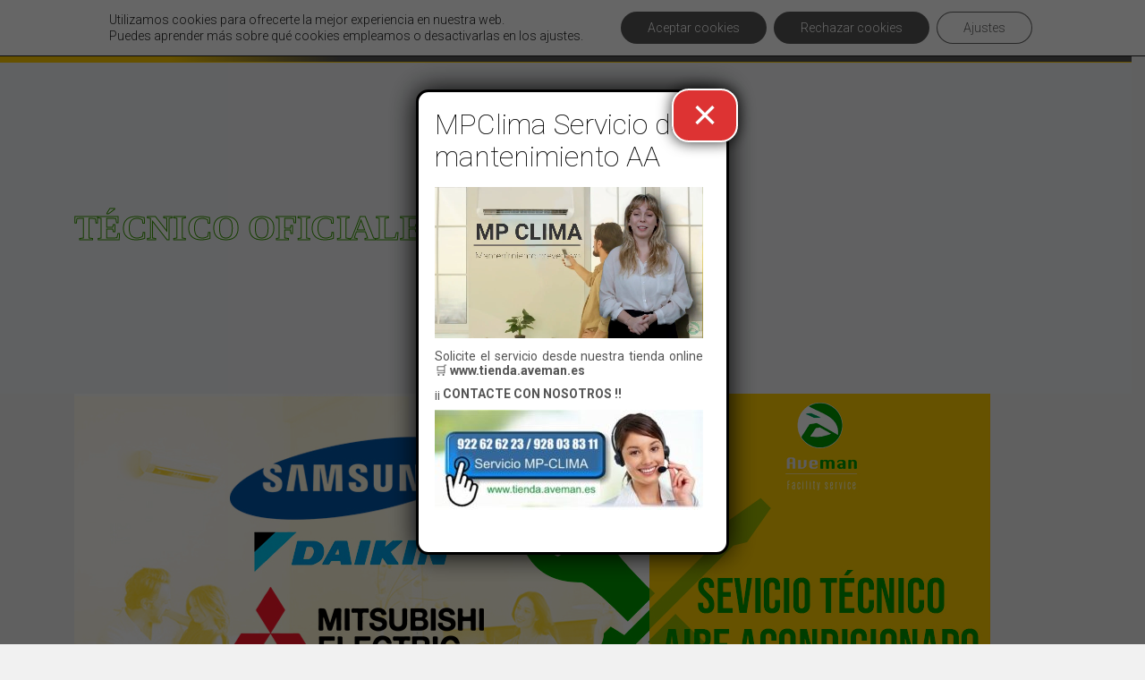

--- FILE ---
content_type: text/html; charset=UTF-8
request_url: https://www.aveman.es/tag/tecnico-oficial/
body_size: 34244
content:
<!DOCTYPE html><html lang="es"><head><style>img.lazy{min-height:1px}</style><link href="https://www.aveman.es/wp-content/plugins/w3-total-cache/pub/js/lazyload.min.js" as="script"><meta charset="UTF-8"/><link rel="profile" href="http://gmpg.org/xfn/11"/><meta name="viewport" content="width=device-width,initial-scale=1,user-scalable=yes"><meta name='robots' content='index, follow, max-image-preview:large, max-snippet:-1, max-video-preview:-1' /><title>TÉCNICO OFICIAL archivos - AVEMAN - Averías y Mantenimientos</title><link rel="canonical" href="https://www.aveman.es/tag/tecnico-oficial/" /><meta property="og:locale" content="es_ES" /><meta property="og:type" content="article" /><meta property="og:title" content="TÉCNICO OFICIAL archivos - AVEMAN - Averías y Mantenimientos" /><meta property="og:url" content="https://www.aveman.es/tag/tecnico-oficial/" /><meta property="og:site_name" content="AVEMAN - Averías y Mantenimientos" /><meta property="og:image" content="https://www.aveman.es/wp-content/uploads/2022/04/OFRECEMOS-SOLUCIONES.jpg" /><meta property="og:image:width" content="940" /><meta property="og:image:height" content="528" /><meta property="og:image:type" content="image/jpeg" /><meta name="twitter:card" content="summary_large_image" /><meta name="twitter:site" content="@avemanSL" /> <script type="application/ld+json" class="yoast-schema-graph">{"@context":"https://schema.org","@graph":[{"@type":"CollectionPage","@id":"https://www.aveman.es/tag/tecnico-oficial/","url":"https://www.aveman.es/tag/tecnico-oficial/","name":"TÉCNICO OFICIAL archivos - AVEMAN - Averías y Mantenimientos","isPartOf":{"@id":"https://www.aveman.es/#website"},"primaryImageOfPage":{"@id":"https://www.aveman.es/tag/tecnico-oficial/#primaryimage"},"image":{"@id":"https://www.aveman.es/tag/tecnico-oficial/#primaryimage"},"thumbnailUrl":"https://www.aveman.es/wp-content/uploads/2021/04/SERVICIO-TECNICO-AIRE-ACONDICIONADO.jpg","breadcrumb":{"@id":"https://www.aveman.es/tag/tecnico-oficial/#breadcrumb"},"inLanguage":"es"},{"@type":"ImageObject","inLanguage":"es","@id":"https://www.aveman.es/tag/tecnico-oficial/#primaryimage","url":"https://www.aveman.es/wp-content/uploads/2021/04/SERVICIO-TECNICO-AIRE-ACONDICIONADO.jpg","contentUrl":"https://www.aveman.es/wp-content/uploads/2021/04/SERVICIO-TECNICO-AIRE-ACONDICIONADO.jpg","width":1024,"height":512},{"@type":"BreadcrumbList","@id":"https://www.aveman.es/tag/tecnico-oficial/#breadcrumb","itemListElement":[{"@type":"ListItem","position":1,"name":"Portada","item":"https://www.aveman.es/"},{"@type":"ListItem","position":2,"name":"TÉCNICO OFICIAL"}]},{"@type":"WebSite","@id":"https://www.aveman.es/#website","url":"https://www.aveman.es/","name":"AVEMAN - Averías y Mantenimientos","description":"Servicios para las instalaciones técnicas implantadas en los sectores Residencial, Terciario e Industrial en Tenerife y Gran Canaria","publisher":{"@id":"https://www.aveman.es/#organization"},"potentialAction":[{"@type":"SearchAction","target":{"@type":"EntryPoint","urlTemplate":"https://www.aveman.es/?s={search_term_string}"},"query-input":{"@type":"PropertyValueSpecification","valueRequired":true,"valueName":"search_term_string"}}],"inLanguage":"es"},{"@type":"Organization","@id":"https://www.aveman.es/#organization","name":"AVEMAN - Averías y Mantenimientos","url":"https://www.aveman.es/","logo":{"@type":"ImageObject","inLanguage":"es","@id":"https://www.aveman.es/#/schema/logo/image/","url":"https://www.aveman.es/wp-content/uploads/2022/11/aveman-logo-facility.png","contentUrl":"https://www.aveman.es/wp-content/uploads/2022/11/aveman-logo-facility.png","width":3509,"height":1167,"caption":"AVEMAN - Averías y Mantenimientos"},"image":{"@id":"https://www.aveman.es/#/schema/logo/image/"},"sameAs":["https://www.facebook.com/avemansl/","https://x.com/avemanSL","https://www.linkedin.com/company/aveman-averias-y-mantenimiento/"]}]}</script> <link rel='dns-prefetch' href='//maps.googleapis.com' /><link rel='dns-prefetch' href='//fonts.googleapis.com' /><link rel="alternate" type="application/rss+xml" title="AVEMAN - Averías y Mantenimientos &raquo; Feed" href="https://www.aveman.es/feed/" /><link rel="alternate" type="application/rss+xml" title="AVEMAN - Averías y Mantenimientos &raquo; Feed de los comentarios" href="https://www.aveman.es/comments/feed/" /><link rel="alternate" type="application/rss+xml" title="AVEMAN - Averías y Mantenimientos &raquo; Etiqueta TÉCNICO OFICIAL del feed" href="https://www.aveman.es/tag/tecnico-oficial/feed/" /><style id='wp-img-auto-sizes-contain-inline-css' type='text/css'>img:is([sizes=auto i],[sizes^="auto," i]){contain-intrinsic-size:3000px 1500px}
/*# sourceURL=wp-img-auto-sizes-contain-inline-css */</style><style id='wp-emoji-styles-inline-css' type='text/css'>img.wp-smiley, img.emoji {
		display: inline !important;
		border: none !important;
		box-shadow: none !important;
		height: 1em !important;
		width: 1em !important;
		margin: 0 0.07em !important;
		vertical-align: -0.1em !important;
		background: none !important;
		padding: 0 !important;
	}
/*# sourceURL=wp-emoji-styles-inline-css */</style><link rel='stylesheet' id='wp-block-library-css' href='https://www.aveman.es/wp-includes/css/dist/block-library/style.min.css?ver=6.9' type='text/css' media='all' /><style id='wp-block-heading-inline-css' type='text/css'>h1:where(.wp-block-heading).has-background,h2:where(.wp-block-heading).has-background,h3:where(.wp-block-heading).has-background,h4:where(.wp-block-heading).has-background,h5:where(.wp-block-heading).has-background,h6:where(.wp-block-heading).has-background{padding:1.25em 2.375em}h1.has-text-align-left[style*=writing-mode]:where([style*=vertical-lr]),h1.has-text-align-right[style*=writing-mode]:where([style*=vertical-rl]),h2.has-text-align-left[style*=writing-mode]:where([style*=vertical-lr]),h2.has-text-align-right[style*=writing-mode]:where([style*=vertical-rl]),h3.has-text-align-left[style*=writing-mode]:where([style*=vertical-lr]),h3.has-text-align-right[style*=writing-mode]:where([style*=vertical-rl]),h4.has-text-align-left[style*=writing-mode]:where([style*=vertical-lr]),h4.has-text-align-right[style*=writing-mode]:where([style*=vertical-rl]),h5.has-text-align-left[style*=writing-mode]:where([style*=vertical-lr]),h5.has-text-align-right[style*=writing-mode]:where([style*=vertical-rl]),h6.has-text-align-left[style*=writing-mode]:where([style*=vertical-lr]),h6.has-text-align-right[style*=writing-mode]:where([style*=vertical-rl]){rotate:180deg}
/*# sourceURL=https://www.aveman.es/wp-includes/blocks/heading/style.min.css */</style><style id='wp-block-separator-inline-css' type='text/css'>@charset "UTF-8";.wp-block-separator{border:none;border-top:2px solid}:root :where(.wp-block-separator.is-style-dots){height:auto;line-height:1;text-align:center}:root :where(.wp-block-separator.is-style-dots):before{color:currentColor;content:"···";font-family:serif;font-size:1.5em;letter-spacing:2em;padding-left:2em}.wp-block-separator.is-style-dots{background:none!important;border:none!important}
/*# sourceURL=https://www.aveman.es/wp-includes/blocks/separator/style.min.css */</style><style id='wp-block-social-links-inline-css' type='text/css'>.wp-block-social-links{background:none;box-sizing:border-box;margin-left:0;padding-left:0;padding-right:0;text-indent:0}.wp-block-social-links .wp-social-link a,.wp-block-social-links .wp-social-link a:hover{border-bottom:0;box-shadow:none;text-decoration:none}.wp-block-social-links .wp-social-link svg{height:1em;width:1em}.wp-block-social-links .wp-social-link span:not(.screen-reader-text){font-size:.65em;margin-left:.5em;margin-right:.5em}.wp-block-social-links.has-small-icon-size{font-size:16px}.wp-block-social-links,.wp-block-social-links.has-normal-icon-size{font-size:24px}.wp-block-social-links.has-large-icon-size{font-size:36px}.wp-block-social-links.has-huge-icon-size{font-size:48px}.wp-block-social-links.aligncenter{display:flex;justify-content:center}.wp-block-social-links.alignright{justify-content:flex-end}.wp-block-social-link{border-radius:9999px;display:block}@media not (prefers-reduced-motion){.wp-block-social-link{transition:transform .1s ease}}.wp-block-social-link{height:auto}.wp-block-social-link a{align-items:center;display:flex;line-height:0}.wp-block-social-link:hover{transform:scale(1.1)}.wp-block-social-links .wp-block-social-link.wp-social-link{display:inline-block;margin:0;padding:0}.wp-block-social-links .wp-block-social-link.wp-social-link .wp-block-social-link-anchor,.wp-block-social-links .wp-block-social-link.wp-social-link .wp-block-social-link-anchor svg,.wp-block-social-links .wp-block-social-link.wp-social-link .wp-block-social-link-anchor:active,.wp-block-social-links .wp-block-social-link.wp-social-link .wp-block-social-link-anchor:hover,.wp-block-social-links .wp-block-social-link.wp-social-link .wp-block-social-link-anchor:visited{color:currentColor;fill:currentColor}:where(.wp-block-social-links:not(.is-style-logos-only)) .wp-social-link{background-color:#f0f0f0;color:#444}:where(.wp-block-social-links:not(.is-style-logos-only)) .wp-social-link-amazon{background-color:#f90;color:#fff}:where(.wp-block-social-links:not(.is-style-logos-only)) .wp-social-link-bandcamp{background-color:#1ea0c3;color:#fff}:where(.wp-block-social-links:not(.is-style-logos-only)) .wp-social-link-behance{background-color:#0757fe;color:#fff}:where(.wp-block-social-links:not(.is-style-logos-only)) .wp-social-link-bluesky{background-color:#0a7aff;color:#fff}:where(.wp-block-social-links:not(.is-style-logos-only)) .wp-social-link-codepen{background-color:#1e1f26;color:#fff}:where(.wp-block-social-links:not(.is-style-logos-only)) .wp-social-link-deviantart{background-color:#02e49b;color:#fff}:where(.wp-block-social-links:not(.is-style-logos-only)) .wp-social-link-discord{background-color:#5865f2;color:#fff}:where(.wp-block-social-links:not(.is-style-logos-only)) .wp-social-link-dribbble{background-color:#e94c89;color:#fff}:where(.wp-block-social-links:not(.is-style-logos-only)) .wp-social-link-dropbox{background-color:#4280ff;color:#fff}:where(.wp-block-social-links:not(.is-style-logos-only)) .wp-social-link-etsy{background-color:#f45800;color:#fff}:where(.wp-block-social-links:not(.is-style-logos-only)) .wp-social-link-facebook{background-color:#0866ff;color:#fff}:where(.wp-block-social-links:not(.is-style-logos-only)) .wp-social-link-fivehundredpx{background-color:#000;color:#fff}:where(.wp-block-social-links:not(.is-style-logos-only)) .wp-social-link-flickr{background-color:#0461dd;color:#fff}:where(.wp-block-social-links:not(.is-style-logos-only)) .wp-social-link-foursquare{background-color:#e65678;color:#fff}:where(.wp-block-social-links:not(.is-style-logos-only)) .wp-social-link-github{background-color:#24292d;color:#fff}:where(.wp-block-social-links:not(.is-style-logos-only)) .wp-social-link-goodreads{background-color:#eceadd;color:#382110}:where(.wp-block-social-links:not(.is-style-logos-only)) .wp-social-link-google{background-color:#ea4434;color:#fff}:where(.wp-block-social-links:not(.is-style-logos-only)) .wp-social-link-gravatar{background-color:#1d4fc4;color:#fff}:where(.wp-block-social-links:not(.is-style-logos-only)) .wp-social-link-instagram{background-color:#f00075;color:#fff}:where(.wp-block-social-links:not(.is-style-logos-only)) .wp-social-link-lastfm{background-color:#e21b24;color:#fff}:where(.wp-block-social-links:not(.is-style-logos-only)) .wp-social-link-linkedin{background-color:#0d66c2;color:#fff}:where(.wp-block-social-links:not(.is-style-logos-only)) .wp-social-link-mastodon{background-color:#3288d4;color:#fff}:where(.wp-block-social-links:not(.is-style-logos-only)) .wp-social-link-medium{background-color:#000;color:#fff}:where(.wp-block-social-links:not(.is-style-logos-only)) .wp-social-link-meetup{background-color:#f6405f;color:#fff}:where(.wp-block-social-links:not(.is-style-logos-only)) .wp-social-link-patreon{background-color:#000;color:#fff}:where(.wp-block-social-links:not(.is-style-logos-only)) .wp-social-link-pinterest{background-color:#e60122;color:#fff}:where(.wp-block-social-links:not(.is-style-logos-only)) .wp-social-link-pocket{background-color:#ef4155;color:#fff}:where(.wp-block-social-links:not(.is-style-logos-only)) .wp-social-link-reddit{background-color:#ff4500;color:#fff}:where(.wp-block-social-links:not(.is-style-logos-only)) .wp-social-link-skype{background-color:#0478d7;color:#fff}:where(.wp-block-social-links:not(.is-style-logos-only)) .wp-social-link-snapchat{background-color:#fefc00;color:#fff;stroke:#000}:where(.wp-block-social-links:not(.is-style-logos-only)) .wp-social-link-soundcloud{background-color:#ff5600;color:#fff}:where(.wp-block-social-links:not(.is-style-logos-only)) .wp-social-link-spotify{background-color:#1bd760;color:#fff}:where(.wp-block-social-links:not(.is-style-logos-only)) .wp-social-link-telegram{background-color:#2aabee;color:#fff}:where(.wp-block-social-links:not(.is-style-logos-only)) .wp-social-link-threads{background-color:#000;color:#fff}:where(.wp-block-social-links:not(.is-style-logos-only)) .wp-social-link-tiktok{background-color:#000;color:#fff}:where(.wp-block-social-links:not(.is-style-logos-only)) .wp-social-link-tumblr{background-color:#011835;color:#fff}:where(.wp-block-social-links:not(.is-style-logos-only)) .wp-social-link-twitch{background-color:#6440a4;color:#fff}:where(.wp-block-social-links:not(.is-style-logos-only)) .wp-social-link-twitter{background-color:#1da1f2;color:#fff}:where(.wp-block-social-links:not(.is-style-logos-only)) .wp-social-link-vimeo{background-color:#1eb7ea;color:#fff}:where(.wp-block-social-links:not(.is-style-logos-only)) .wp-social-link-vk{background-color:#4680c2;color:#fff}:where(.wp-block-social-links:not(.is-style-logos-only)) .wp-social-link-wordpress{background-color:#3499cd;color:#fff}:where(.wp-block-social-links:not(.is-style-logos-only)) .wp-social-link-whatsapp{background-color:#25d366;color:#fff}:where(.wp-block-social-links:not(.is-style-logos-only)) .wp-social-link-x{background-color:#000;color:#fff}:where(.wp-block-social-links:not(.is-style-logos-only)) .wp-social-link-yelp{background-color:#d32422;color:#fff}:where(.wp-block-social-links:not(.is-style-logos-only)) .wp-social-link-youtube{background-color:red;color:#fff}:where(.wp-block-social-links.is-style-logos-only) .wp-social-link{background:none}:where(.wp-block-social-links.is-style-logos-only) .wp-social-link svg{height:1.25em;width:1.25em}:where(.wp-block-social-links.is-style-logos-only) .wp-social-link-amazon{color:#f90}:where(.wp-block-social-links.is-style-logos-only) .wp-social-link-bandcamp{color:#1ea0c3}:where(.wp-block-social-links.is-style-logos-only) .wp-social-link-behance{color:#0757fe}:where(.wp-block-social-links.is-style-logos-only) .wp-social-link-bluesky{color:#0a7aff}:where(.wp-block-social-links.is-style-logos-only) .wp-social-link-codepen{color:#1e1f26}:where(.wp-block-social-links.is-style-logos-only) .wp-social-link-deviantart{color:#02e49b}:where(.wp-block-social-links.is-style-logos-only) .wp-social-link-discord{color:#5865f2}:where(.wp-block-social-links.is-style-logos-only) .wp-social-link-dribbble{color:#e94c89}:where(.wp-block-social-links.is-style-logos-only) .wp-social-link-dropbox{color:#4280ff}:where(.wp-block-social-links.is-style-logos-only) .wp-social-link-etsy{color:#f45800}:where(.wp-block-social-links.is-style-logos-only) .wp-social-link-facebook{color:#0866ff}:where(.wp-block-social-links.is-style-logos-only) .wp-social-link-fivehundredpx{color:#000}:where(.wp-block-social-links.is-style-logos-only) .wp-social-link-flickr{color:#0461dd}:where(.wp-block-social-links.is-style-logos-only) .wp-social-link-foursquare{color:#e65678}:where(.wp-block-social-links.is-style-logos-only) .wp-social-link-github{color:#24292d}:where(.wp-block-social-links.is-style-logos-only) .wp-social-link-goodreads{color:#382110}:where(.wp-block-social-links.is-style-logos-only) .wp-social-link-google{color:#ea4434}:where(.wp-block-social-links.is-style-logos-only) .wp-social-link-gravatar{color:#1d4fc4}:where(.wp-block-social-links.is-style-logos-only) .wp-social-link-instagram{color:#f00075}:where(.wp-block-social-links.is-style-logos-only) .wp-social-link-lastfm{color:#e21b24}:where(.wp-block-social-links.is-style-logos-only) .wp-social-link-linkedin{color:#0d66c2}:where(.wp-block-social-links.is-style-logos-only) .wp-social-link-mastodon{color:#3288d4}:where(.wp-block-social-links.is-style-logos-only) .wp-social-link-medium{color:#000}:where(.wp-block-social-links.is-style-logos-only) .wp-social-link-meetup{color:#f6405f}:where(.wp-block-social-links.is-style-logos-only) .wp-social-link-patreon{color:#000}:where(.wp-block-social-links.is-style-logos-only) .wp-social-link-pinterest{color:#e60122}:where(.wp-block-social-links.is-style-logos-only) .wp-social-link-pocket{color:#ef4155}:where(.wp-block-social-links.is-style-logos-only) .wp-social-link-reddit{color:#ff4500}:where(.wp-block-social-links.is-style-logos-only) .wp-social-link-skype{color:#0478d7}:where(.wp-block-social-links.is-style-logos-only) .wp-social-link-snapchat{color:#fff;stroke:#000}:where(.wp-block-social-links.is-style-logos-only) .wp-social-link-soundcloud{color:#ff5600}:where(.wp-block-social-links.is-style-logos-only) .wp-social-link-spotify{color:#1bd760}:where(.wp-block-social-links.is-style-logos-only) .wp-social-link-telegram{color:#2aabee}:where(.wp-block-social-links.is-style-logos-only) .wp-social-link-threads{color:#000}:where(.wp-block-social-links.is-style-logos-only) .wp-social-link-tiktok{color:#000}:where(.wp-block-social-links.is-style-logos-only) .wp-social-link-tumblr{color:#011835}:where(.wp-block-social-links.is-style-logos-only) .wp-social-link-twitch{color:#6440a4}:where(.wp-block-social-links.is-style-logos-only) .wp-social-link-twitter{color:#1da1f2}:where(.wp-block-social-links.is-style-logos-only) .wp-social-link-vimeo{color:#1eb7ea}:where(.wp-block-social-links.is-style-logos-only) .wp-social-link-vk{color:#4680c2}:where(.wp-block-social-links.is-style-logos-only) .wp-social-link-whatsapp{color:#25d366}:where(.wp-block-social-links.is-style-logos-only) .wp-social-link-wordpress{color:#3499cd}:where(.wp-block-social-links.is-style-logos-only) .wp-social-link-x{color:#000}:where(.wp-block-social-links.is-style-logos-only) .wp-social-link-yelp{color:#d32422}:where(.wp-block-social-links.is-style-logos-only) .wp-social-link-youtube{color:red}.wp-block-social-links.is-style-pill-shape .wp-social-link{width:auto}:root :where(.wp-block-social-links .wp-social-link a){padding:.25em}:root :where(.wp-block-social-links.is-style-logos-only .wp-social-link a){padding:0}:root :where(.wp-block-social-links.is-style-pill-shape .wp-social-link a){padding-left:.6666666667em;padding-right:.6666666667em}.wp-block-social-links:not(.has-icon-color):not(.has-icon-background-color) .wp-social-link-snapchat .wp-block-social-link-label{color:#000}
/*# sourceURL=https://www.aveman.es/wp-includes/blocks/social-links/style.min.css */</style><style id='global-styles-inline-css' type='text/css'>:root{--wp--preset--aspect-ratio--square: 1;--wp--preset--aspect-ratio--4-3: 4/3;--wp--preset--aspect-ratio--3-4: 3/4;--wp--preset--aspect-ratio--3-2: 3/2;--wp--preset--aspect-ratio--2-3: 2/3;--wp--preset--aspect-ratio--16-9: 16/9;--wp--preset--aspect-ratio--9-16: 9/16;--wp--preset--color--black: #000000;--wp--preset--color--cyan-bluish-gray: #abb8c3;--wp--preset--color--white: #ffffff;--wp--preset--color--pale-pink: #f78da7;--wp--preset--color--vivid-red: #cf2e2e;--wp--preset--color--luminous-vivid-orange: #ff6900;--wp--preset--color--luminous-vivid-amber: #fcb900;--wp--preset--color--light-green-cyan: #7bdcb5;--wp--preset--color--vivid-green-cyan: #00d084;--wp--preset--color--pale-cyan-blue: #8ed1fc;--wp--preset--color--vivid-cyan-blue: #0693e3;--wp--preset--color--vivid-purple: #9b51e0;--wp--preset--gradient--vivid-cyan-blue-to-vivid-purple: linear-gradient(135deg,rgb(6,147,227) 0%,rgb(155,81,224) 100%);--wp--preset--gradient--light-green-cyan-to-vivid-green-cyan: linear-gradient(135deg,rgb(122,220,180) 0%,rgb(0,208,130) 100%);--wp--preset--gradient--luminous-vivid-amber-to-luminous-vivid-orange: linear-gradient(135deg,rgb(252,185,0) 0%,rgb(255,105,0) 100%);--wp--preset--gradient--luminous-vivid-orange-to-vivid-red: linear-gradient(135deg,rgb(255,105,0) 0%,rgb(207,46,46) 100%);--wp--preset--gradient--very-light-gray-to-cyan-bluish-gray: linear-gradient(135deg,rgb(238,238,238) 0%,rgb(169,184,195) 100%);--wp--preset--gradient--cool-to-warm-spectrum: linear-gradient(135deg,rgb(74,234,220) 0%,rgb(151,120,209) 20%,rgb(207,42,186) 40%,rgb(238,44,130) 60%,rgb(251,105,98) 80%,rgb(254,248,76) 100%);--wp--preset--gradient--blush-light-purple: linear-gradient(135deg,rgb(255,206,236) 0%,rgb(152,150,240) 100%);--wp--preset--gradient--blush-bordeaux: linear-gradient(135deg,rgb(254,205,165) 0%,rgb(254,45,45) 50%,rgb(107,0,62) 100%);--wp--preset--gradient--luminous-dusk: linear-gradient(135deg,rgb(255,203,112) 0%,rgb(199,81,192) 50%,rgb(65,88,208) 100%);--wp--preset--gradient--pale-ocean: linear-gradient(135deg,rgb(255,245,203) 0%,rgb(182,227,212) 50%,rgb(51,167,181) 100%);--wp--preset--gradient--electric-grass: linear-gradient(135deg,rgb(202,248,128) 0%,rgb(113,206,126) 100%);--wp--preset--gradient--midnight: linear-gradient(135deg,rgb(2,3,129) 0%,rgb(40,116,252) 100%);--wp--preset--font-size--small: 13px;--wp--preset--font-size--medium: 20px;--wp--preset--font-size--large: 36px;--wp--preset--font-size--x-large: 42px;--wp--preset--spacing--20: 0.44rem;--wp--preset--spacing--30: 0.67rem;--wp--preset--spacing--40: 1rem;--wp--preset--spacing--50: 1.5rem;--wp--preset--spacing--60: 2.25rem;--wp--preset--spacing--70: 3.38rem;--wp--preset--spacing--80: 5.06rem;--wp--preset--shadow--natural: 6px 6px 9px rgba(0, 0, 0, 0.2);--wp--preset--shadow--deep: 12px 12px 50px rgba(0, 0, 0, 0.4);--wp--preset--shadow--sharp: 6px 6px 0px rgba(0, 0, 0, 0.2);--wp--preset--shadow--outlined: 6px 6px 0px -3px rgb(255, 255, 255), 6px 6px rgb(0, 0, 0);--wp--preset--shadow--crisp: 6px 6px 0px rgb(0, 0, 0);}:where(.is-layout-flex){gap: 0.5em;}:where(.is-layout-grid){gap: 0.5em;}body .is-layout-flex{display: flex;}.is-layout-flex{flex-wrap: wrap;align-items: center;}.is-layout-flex > :is(*, div){margin: 0;}body .is-layout-grid{display: grid;}.is-layout-grid > :is(*, div){margin: 0;}:where(.wp-block-columns.is-layout-flex){gap: 2em;}:where(.wp-block-columns.is-layout-grid){gap: 2em;}:where(.wp-block-post-template.is-layout-flex){gap: 1.25em;}:where(.wp-block-post-template.is-layout-grid){gap: 1.25em;}.has-black-color{color: var(--wp--preset--color--black) !important;}.has-cyan-bluish-gray-color{color: var(--wp--preset--color--cyan-bluish-gray) !important;}.has-white-color{color: var(--wp--preset--color--white) !important;}.has-pale-pink-color{color: var(--wp--preset--color--pale-pink) !important;}.has-vivid-red-color{color: var(--wp--preset--color--vivid-red) !important;}.has-luminous-vivid-orange-color{color: var(--wp--preset--color--luminous-vivid-orange) !important;}.has-luminous-vivid-amber-color{color: var(--wp--preset--color--luminous-vivid-amber) !important;}.has-light-green-cyan-color{color: var(--wp--preset--color--light-green-cyan) !important;}.has-vivid-green-cyan-color{color: var(--wp--preset--color--vivid-green-cyan) !important;}.has-pale-cyan-blue-color{color: var(--wp--preset--color--pale-cyan-blue) !important;}.has-vivid-cyan-blue-color{color: var(--wp--preset--color--vivid-cyan-blue) !important;}.has-vivid-purple-color{color: var(--wp--preset--color--vivid-purple) !important;}.has-black-background-color{background-color: var(--wp--preset--color--black) !important;}.has-cyan-bluish-gray-background-color{background-color: var(--wp--preset--color--cyan-bluish-gray) !important;}.has-white-background-color{background-color: var(--wp--preset--color--white) !important;}.has-pale-pink-background-color{background-color: var(--wp--preset--color--pale-pink) !important;}.has-vivid-red-background-color{background-color: var(--wp--preset--color--vivid-red) !important;}.has-luminous-vivid-orange-background-color{background-color: var(--wp--preset--color--luminous-vivid-orange) !important;}.has-luminous-vivid-amber-background-color{background-color: var(--wp--preset--color--luminous-vivid-amber) !important;}.has-light-green-cyan-background-color{background-color: var(--wp--preset--color--light-green-cyan) !important;}.has-vivid-green-cyan-background-color{background-color: var(--wp--preset--color--vivid-green-cyan) !important;}.has-pale-cyan-blue-background-color{background-color: var(--wp--preset--color--pale-cyan-blue) !important;}.has-vivid-cyan-blue-background-color{background-color: var(--wp--preset--color--vivid-cyan-blue) !important;}.has-vivid-purple-background-color{background-color: var(--wp--preset--color--vivid-purple) !important;}.has-black-border-color{border-color: var(--wp--preset--color--black) !important;}.has-cyan-bluish-gray-border-color{border-color: var(--wp--preset--color--cyan-bluish-gray) !important;}.has-white-border-color{border-color: var(--wp--preset--color--white) !important;}.has-pale-pink-border-color{border-color: var(--wp--preset--color--pale-pink) !important;}.has-vivid-red-border-color{border-color: var(--wp--preset--color--vivid-red) !important;}.has-luminous-vivid-orange-border-color{border-color: var(--wp--preset--color--luminous-vivid-orange) !important;}.has-luminous-vivid-amber-border-color{border-color: var(--wp--preset--color--luminous-vivid-amber) !important;}.has-light-green-cyan-border-color{border-color: var(--wp--preset--color--light-green-cyan) !important;}.has-vivid-green-cyan-border-color{border-color: var(--wp--preset--color--vivid-green-cyan) !important;}.has-pale-cyan-blue-border-color{border-color: var(--wp--preset--color--pale-cyan-blue) !important;}.has-vivid-cyan-blue-border-color{border-color: var(--wp--preset--color--vivid-cyan-blue) !important;}.has-vivid-purple-border-color{border-color: var(--wp--preset--color--vivid-purple) !important;}.has-vivid-cyan-blue-to-vivid-purple-gradient-background{background: var(--wp--preset--gradient--vivid-cyan-blue-to-vivid-purple) !important;}.has-light-green-cyan-to-vivid-green-cyan-gradient-background{background: var(--wp--preset--gradient--light-green-cyan-to-vivid-green-cyan) !important;}.has-luminous-vivid-amber-to-luminous-vivid-orange-gradient-background{background: var(--wp--preset--gradient--luminous-vivid-amber-to-luminous-vivid-orange) !important;}.has-luminous-vivid-orange-to-vivid-red-gradient-background{background: var(--wp--preset--gradient--luminous-vivid-orange-to-vivid-red) !important;}.has-very-light-gray-to-cyan-bluish-gray-gradient-background{background: var(--wp--preset--gradient--very-light-gray-to-cyan-bluish-gray) !important;}.has-cool-to-warm-spectrum-gradient-background{background: var(--wp--preset--gradient--cool-to-warm-spectrum) !important;}.has-blush-light-purple-gradient-background{background: var(--wp--preset--gradient--blush-light-purple) !important;}.has-blush-bordeaux-gradient-background{background: var(--wp--preset--gradient--blush-bordeaux) !important;}.has-luminous-dusk-gradient-background{background: var(--wp--preset--gradient--luminous-dusk) !important;}.has-pale-ocean-gradient-background{background: var(--wp--preset--gradient--pale-ocean) !important;}.has-electric-grass-gradient-background{background: var(--wp--preset--gradient--electric-grass) !important;}.has-midnight-gradient-background{background: var(--wp--preset--gradient--midnight) !important;}.has-small-font-size{font-size: var(--wp--preset--font-size--small) !important;}.has-medium-font-size{font-size: var(--wp--preset--font-size--medium) !important;}.has-large-font-size{font-size: var(--wp--preset--font-size--large) !important;}.has-x-large-font-size{font-size: var(--wp--preset--font-size--x-large) !important;}
/*# sourceURL=global-styles-inline-css */</style><style id='classic-theme-styles-inline-css' type='text/css'>/*! This file is auto-generated */
.wp-block-button__link{color:#fff;background-color:#32373c;border-radius:9999px;box-shadow:none;text-decoration:none;padding:calc(.667em + 2px) calc(1.333em + 2px);font-size:1.125em}.wp-block-file__button{background:#32373c;color:#fff;text-decoration:none}
/*# sourceURL=/wp-includes/css/classic-themes.min.css */</style><link rel='stylesheet' id='contact-form-7-css' href='https://www.aveman.es/wp-content/cache/autoptimize/css/autoptimize_single_64ac31699f5326cb3c76122498b76f66.css?ver=6.1.4' type='text/css' media='all' /><style id='contact-form-7-inline-css' type='text/css'>.wpcf7 .wpcf7-recaptcha iframe {margin-bottom: 0;}.wpcf7 .wpcf7-recaptcha[data-align="center"] > div {margin: 0 auto;}.wpcf7 .wpcf7-recaptcha[data-align="right"] > div {margin: 0 0 0 auto;}
/*# sourceURL=contact-form-7-inline-css */</style><link rel='stylesheet' id='wp-job-manager-job-listings-css' href='https://www.aveman.es/wp-content/cache/autoptimize/css/autoptimize_single_f28ec5fd85d4f6fabf02e002332f777f.css?ver=598383a28ac5f9f156e4' type='text/css' media='all' /><link rel='stylesheet' id='wpcf7-redirect-script-frontend-css' href='https://www.aveman.es/wp-content/cache/autoptimize/css/autoptimize_single_f7b23dc61faf57c6168b516c4ebac487.css?ver=2c532d7e2be36f6af233' type='text/css' media='all' /><link rel='stylesheet' id='wilmer-mikado-default-style-css' href='https://www.aveman.es/wp-content/themes/wilmer/style.css?ver=6.9' type='text/css' media='all' /><link rel='stylesheet' id='wilmer-mikado-modules-css' href='https://www.aveman.es/wp-content/themes/wilmer/assets/css/modules.min.css?ver=6.9' type='text/css' media='all' /><link rel='stylesheet' id='mkdf-dripicons-css' href='https://www.aveman.es/wp-content/cache/autoptimize/css/autoptimize_single_48d6f97069b9433a0d7fd22637629901.css?ver=6.9' type='text/css' media='all' /><link rel='stylesheet' id='mkdf-font_elegant-css' href='https://www.aveman.es/wp-content/themes/wilmer/framework/lib/icons-pack/elegant-icons/style.min.css?ver=6.9' type='text/css' media='all' /><link rel='stylesheet' id='mkdf-font_awesome-css' href='https://www.aveman.es/wp-content/themes/wilmer/framework/lib/icons-pack/font-awesome/css/fontawesome-all.min.css?ver=6.9' type='text/css' media='all' /><link rel='stylesheet' id='mkdf-ion_icons-css' href='https://www.aveman.es/wp-content/themes/wilmer/framework/lib/icons-pack/ion-icons/css/ionicons.min.css?ver=6.9' type='text/css' media='all' /><link rel='stylesheet' id='mkdf-linea_icons-css' href='https://www.aveman.es/wp-content/cache/autoptimize/css/autoptimize_single_18513056c4a412491127bc1cee55d372.css?ver=6.9' type='text/css' media='all' /><link rel='stylesheet' id='mkdf-linear_icons-css' href='https://www.aveman.es/wp-content/cache/autoptimize/css/autoptimize_single_aa4cd95fc370b1cc4247fec9e0f946eb.css?ver=6.9' type='text/css' media='all' /><link rel='stylesheet' id='mkdf-simple_line_icons-css' href='https://www.aveman.es/wp-content/cache/autoptimize/css/autoptimize_single_2852d9d9fe493b0c6076a79ee07416b9.css?ver=6.9' type='text/css' media='all' /><link rel='stylesheet' id='mediaelement-css' href='https://www.aveman.es/wp-includes/js/mediaelement/mediaelementplayer-legacy.min.css?ver=4.2.17' type='text/css' media='all' /><link rel='stylesheet' id='wp-mediaelement-css' href='https://www.aveman.es/wp-includes/js/mediaelement/wp-mediaelement.min.css?ver=6.9' type='text/css' media='all' /><link rel='stylesheet' id='wilmer-mikado-style-dynamic-css' href='https://www.aveman.es/wp-content/cache/autoptimize/css/autoptimize_single_b5427adc99e6d37f2309921f7a66fef7.css?ver=1732281800' type='text/css' media='all' /><link rel='stylesheet' id='wilmer-mikado-modules-responsive-css' href='https://www.aveman.es/wp-content/themes/wilmer/assets/css/modules-responsive.min.css?ver=6.9' type='text/css' media='all' /><link rel='stylesheet' id='wilmer-mikado-style-dynamic-responsive-css' href='https://www.aveman.es/wp-content/cache/autoptimize/css/autoptimize_single_a7469bdab4c1bc19351e3e94b41164da.css?ver=1732281800' type='text/css' media='all' /><link rel='stylesheet' id='wilmer-mikado-google-fonts-css' href='https://fonts.googleapis.com/css?family=Yantramanav%3A900%2C800%2C700%2C600%2C500%2C400%2C300%7CPoppins%3A900%2C800%2C700%2C600%2C500%2C400%2C300%7CRoboto%3A900%2C800%2C700%2C600%2C500%2C400%2C300%7CRoboto+Condensed%3A900%2C800%2C700%2C600%2C500%2C400%2C300&#038;subset=latin-ext&#038;ver=1.0.0' type='text/css' media='all' /><link rel='stylesheet' id='wilmer-core-dashboard-style-css' href='https://www.aveman.es/wp-content/plugins/wilmer-core/core-dashboard/assets/css/core-dashboard.min.css?ver=6.9' type='text/css' media='all' /><link rel='stylesheet' id='popup-maker-site-css' href='https://www.aveman.es/wp-content/cache/autoptimize/css/autoptimize_single_f10c930172e8f6dbfa210e9630b6b780.css?generated=1755008227&#038;ver=1.20.4' type='text/css' media='all' /><link rel='stylesheet' id='moove_gdpr_frontend-css' href='https://www.aveman.es/wp-content/cache/autoptimize/css/autoptimize_single_0b342c5fb3c244546b502f2a776ff57c.css?ver=5.0.9' type='text/css' media='all' /><style id='moove_gdpr_frontend-inline-css' type='text/css'>#moove_gdpr_cookie_modal .moove-gdpr-modal-content .moove-gdpr-tab-main h3.tab-title, 
				#moove_gdpr_cookie_modal .moove-gdpr-modal-content .moove-gdpr-tab-main span.tab-title,
				#moove_gdpr_cookie_modal .moove-gdpr-modal-content .moove-gdpr-modal-left-content #moove-gdpr-menu li a, 
				#moove_gdpr_cookie_modal .moove-gdpr-modal-content .moove-gdpr-modal-left-content #moove-gdpr-menu li button,
				#moove_gdpr_cookie_modal .moove-gdpr-modal-content .moove-gdpr-modal-left-content .moove-gdpr-branding-cnt a,
				#moove_gdpr_cookie_modal .moove-gdpr-modal-content .moove-gdpr-modal-footer-content .moove-gdpr-button-holder a.mgbutton, 
				#moove_gdpr_cookie_modal .moove-gdpr-modal-content .moove-gdpr-modal-footer-content .moove-gdpr-button-holder button.mgbutton,
				#moove_gdpr_cookie_modal .cookie-switch .cookie-slider:after, 
				#moove_gdpr_cookie_modal .cookie-switch .slider:after, 
				#moove_gdpr_cookie_modal .switch .cookie-slider:after, 
				#moove_gdpr_cookie_modal .switch .slider:after,
				#moove_gdpr_cookie_info_bar .moove-gdpr-info-bar-container .moove-gdpr-info-bar-content p, 
				#moove_gdpr_cookie_info_bar .moove-gdpr-info-bar-container .moove-gdpr-info-bar-content p a,
				#moove_gdpr_cookie_info_bar .moove-gdpr-info-bar-container .moove-gdpr-info-bar-content a.mgbutton, 
				#moove_gdpr_cookie_info_bar .moove-gdpr-info-bar-container .moove-gdpr-info-bar-content button.mgbutton,
				#moove_gdpr_cookie_modal .moove-gdpr-modal-content .moove-gdpr-tab-main .moove-gdpr-tab-main-content h1, 
				#moove_gdpr_cookie_modal .moove-gdpr-modal-content .moove-gdpr-tab-main .moove-gdpr-tab-main-content h2, 
				#moove_gdpr_cookie_modal .moove-gdpr-modal-content .moove-gdpr-tab-main .moove-gdpr-tab-main-content h3, 
				#moove_gdpr_cookie_modal .moove-gdpr-modal-content .moove-gdpr-tab-main .moove-gdpr-tab-main-content h4, 
				#moove_gdpr_cookie_modal .moove-gdpr-modal-content .moove-gdpr-tab-main .moove-gdpr-tab-main-content h5, 
				#moove_gdpr_cookie_modal .moove-gdpr-modal-content .moove-gdpr-tab-main .moove-gdpr-tab-main-content h6,
				#moove_gdpr_cookie_modal .moove-gdpr-modal-content.moove_gdpr_modal_theme_v2 .moove-gdpr-modal-title .tab-title,
				#moove_gdpr_cookie_modal .moove-gdpr-modal-content.moove_gdpr_modal_theme_v2 .moove-gdpr-tab-main h3.tab-title, 
				#moove_gdpr_cookie_modal .moove-gdpr-modal-content.moove_gdpr_modal_theme_v2 .moove-gdpr-tab-main span.tab-title,
				#moove_gdpr_cookie_modal .moove-gdpr-modal-content.moove_gdpr_modal_theme_v2 .moove-gdpr-branding-cnt a {
					font-weight: inherit				}
			#moove_gdpr_cookie_modal,#moove_gdpr_cookie_info_bar,.gdpr_cookie_settings_shortcode_content{font-family:inherit}#moove_gdpr_save_popup_settings_button{background-color:#373737;color:#fff}#moove_gdpr_save_popup_settings_button:hover{background-color:#000}#moove_gdpr_cookie_info_bar .moove-gdpr-info-bar-container .moove-gdpr-info-bar-content a.mgbutton,#moove_gdpr_cookie_info_bar .moove-gdpr-info-bar-container .moove-gdpr-info-bar-content button.mgbutton{background-color:#555}#moove_gdpr_cookie_modal .moove-gdpr-modal-content .moove-gdpr-modal-footer-content .moove-gdpr-button-holder a.mgbutton,#moove_gdpr_cookie_modal .moove-gdpr-modal-content .moove-gdpr-modal-footer-content .moove-gdpr-button-holder button.mgbutton,.gdpr_cookie_settings_shortcode_content .gdpr-shr-button.button-green{background-color:#555;border-color:#555}#moove_gdpr_cookie_modal .moove-gdpr-modal-content .moove-gdpr-modal-footer-content .moove-gdpr-button-holder a.mgbutton:hover,#moove_gdpr_cookie_modal .moove-gdpr-modal-content .moove-gdpr-modal-footer-content .moove-gdpr-button-holder button.mgbutton:hover,.gdpr_cookie_settings_shortcode_content .gdpr-shr-button.button-green:hover{background-color:#fff;color:#555}#moove_gdpr_cookie_modal .moove-gdpr-modal-content .moove-gdpr-modal-close i,#moove_gdpr_cookie_modal .moove-gdpr-modal-content .moove-gdpr-modal-close span.gdpr-icon{background-color:#555;border:1px solid #555}#moove_gdpr_cookie_info_bar span.moove-gdpr-infobar-allow-all.focus-g,#moove_gdpr_cookie_info_bar span.moove-gdpr-infobar-allow-all:focus,#moove_gdpr_cookie_info_bar button.moove-gdpr-infobar-allow-all.focus-g,#moove_gdpr_cookie_info_bar button.moove-gdpr-infobar-allow-all:focus,#moove_gdpr_cookie_info_bar span.moove-gdpr-infobar-reject-btn.focus-g,#moove_gdpr_cookie_info_bar span.moove-gdpr-infobar-reject-btn:focus,#moove_gdpr_cookie_info_bar button.moove-gdpr-infobar-reject-btn.focus-g,#moove_gdpr_cookie_info_bar button.moove-gdpr-infobar-reject-btn:focus,#moove_gdpr_cookie_info_bar span.change-settings-button.focus-g,#moove_gdpr_cookie_info_bar span.change-settings-button:focus,#moove_gdpr_cookie_info_bar button.change-settings-button.focus-g,#moove_gdpr_cookie_info_bar button.change-settings-button:focus{-webkit-box-shadow:0 0 1px 3px #555;-moz-box-shadow:0 0 1px 3px #555;box-shadow:0 0 1px 3px #555}#moove_gdpr_cookie_modal .moove-gdpr-modal-content .moove-gdpr-modal-close i:hover,#moove_gdpr_cookie_modal .moove-gdpr-modal-content .moove-gdpr-modal-close span.gdpr-icon:hover,#moove_gdpr_cookie_info_bar span[data-href]>u.change-settings-button{color:#555}#moove_gdpr_cookie_modal .moove-gdpr-modal-content .moove-gdpr-modal-left-content #moove-gdpr-menu li.menu-item-selected a span.gdpr-icon,#moove_gdpr_cookie_modal .moove-gdpr-modal-content .moove-gdpr-modal-left-content #moove-gdpr-menu li.menu-item-selected button span.gdpr-icon{color:inherit}#moove_gdpr_cookie_modal .moove-gdpr-modal-content .moove-gdpr-modal-left-content #moove-gdpr-menu li a span.gdpr-icon,#moove_gdpr_cookie_modal .moove-gdpr-modal-content .moove-gdpr-modal-left-content #moove-gdpr-menu li button span.gdpr-icon{color:inherit}#moove_gdpr_cookie_modal .gdpr-acc-link{line-height:0;font-size:0;color:transparent;position:absolute}#moove_gdpr_cookie_modal .moove-gdpr-modal-content .moove-gdpr-modal-close:hover i,#moove_gdpr_cookie_modal .moove-gdpr-modal-content .moove-gdpr-modal-left-content #moove-gdpr-menu li a,#moove_gdpr_cookie_modal .moove-gdpr-modal-content .moove-gdpr-modal-left-content #moove-gdpr-menu li button,#moove_gdpr_cookie_modal .moove-gdpr-modal-content .moove-gdpr-modal-left-content #moove-gdpr-menu li button i,#moove_gdpr_cookie_modal .moove-gdpr-modal-content .moove-gdpr-modal-left-content #moove-gdpr-menu li a i,#moove_gdpr_cookie_modal .moove-gdpr-modal-content .moove-gdpr-tab-main .moove-gdpr-tab-main-content a:hover,#moove_gdpr_cookie_info_bar.moove-gdpr-dark-scheme .moove-gdpr-info-bar-container .moove-gdpr-info-bar-content a.mgbutton:hover,#moove_gdpr_cookie_info_bar.moove-gdpr-dark-scheme .moove-gdpr-info-bar-container .moove-gdpr-info-bar-content button.mgbutton:hover,#moove_gdpr_cookie_info_bar.moove-gdpr-dark-scheme .moove-gdpr-info-bar-container .moove-gdpr-info-bar-content a:hover,#moove_gdpr_cookie_info_bar.moove-gdpr-dark-scheme .moove-gdpr-info-bar-container .moove-gdpr-info-bar-content button:hover,#moove_gdpr_cookie_info_bar.moove-gdpr-dark-scheme .moove-gdpr-info-bar-container .moove-gdpr-info-bar-content span.change-settings-button:hover,#moove_gdpr_cookie_info_bar.moove-gdpr-dark-scheme .moove-gdpr-info-bar-container .moove-gdpr-info-bar-content button.change-settings-button:hover,#moove_gdpr_cookie_info_bar.moove-gdpr-dark-scheme .moove-gdpr-info-bar-container .moove-gdpr-info-bar-content u.change-settings-button:hover,#moove_gdpr_cookie_info_bar span[data-href]>u.change-settings-button,#moove_gdpr_cookie_info_bar.moove-gdpr-dark-scheme .moove-gdpr-info-bar-container .moove-gdpr-info-bar-content a.mgbutton.focus-g,#moove_gdpr_cookie_info_bar.moove-gdpr-dark-scheme .moove-gdpr-info-bar-container .moove-gdpr-info-bar-content button.mgbutton.focus-g,#moove_gdpr_cookie_info_bar.moove-gdpr-dark-scheme .moove-gdpr-info-bar-container .moove-gdpr-info-bar-content a.focus-g,#moove_gdpr_cookie_info_bar.moove-gdpr-dark-scheme .moove-gdpr-info-bar-container .moove-gdpr-info-bar-content button.focus-g,#moove_gdpr_cookie_info_bar.moove-gdpr-dark-scheme .moove-gdpr-info-bar-container .moove-gdpr-info-bar-content a.mgbutton:focus,#moove_gdpr_cookie_info_bar.moove-gdpr-dark-scheme .moove-gdpr-info-bar-container .moove-gdpr-info-bar-content button.mgbutton:focus,#moove_gdpr_cookie_info_bar.moove-gdpr-dark-scheme .moove-gdpr-info-bar-container .moove-gdpr-info-bar-content a:focus,#moove_gdpr_cookie_info_bar.moove-gdpr-dark-scheme .moove-gdpr-info-bar-container .moove-gdpr-info-bar-content button:focus,#moove_gdpr_cookie_info_bar.moove-gdpr-dark-scheme .moove-gdpr-info-bar-container .moove-gdpr-info-bar-content span.change-settings-button.focus-g,span.change-settings-button:focus,button.change-settings-button.focus-g,button.change-settings-button:focus,#moove_gdpr_cookie_info_bar.moove-gdpr-dark-scheme .moove-gdpr-info-bar-container .moove-gdpr-info-bar-content u.change-settings-button.focus-g,#moove_gdpr_cookie_info_bar.moove-gdpr-dark-scheme .moove-gdpr-info-bar-container .moove-gdpr-info-bar-content u.change-settings-button:focus{color:#555}#moove_gdpr_cookie_modal .moove-gdpr-branding.focus-g span,#moove_gdpr_cookie_modal .moove-gdpr-modal-content .moove-gdpr-tab-main a.focus-g,#moove_gdpr_cookie_modal .moove-gdpr-modal-content .moove-gdpr-tab-main .gdpr-cd-details-toggle.focus-g{color:#555}#moove_gdpr_cookie_modal.gdpr_lightbox-hide{display:none}
/*# sourceURL=moove_gdpr_frontend-inline-css */</style> <script type="text/javascript" src="https://www.aveman.es/wp-includes/js/jquery/jquery.min.js?ver=3.7.1" id="jquery-core-js"></script> <script defer type="text/javascript" src="https://www.aveman.es/wp-includes/js/jquery/jquery-migrate.min.js?ver=3.4.1" id="jquery-migrate-js"></script> <link rel="https://api.w.org/" href="https://www.aveman.es/wp-json/" /><link rel="alternate" title="JSON" type="application/json" href="https://www.aveman.es/wp-json/wp/v2/tags/95" /><link rel="EditURI" type="application/rsd+xml" title="RSD" href="https://www.aveman.es/xmlrpc.php?rsd" /><meta name="generator" content="WordPress 6.9" /> <script defer src="[data-uri]"></script>  <script defer src="[data-uri]"></script> <meta name="generator" content="Powered by WPBakery Page Builder - drag and drop page builder for WordPress."/><link rel="icon" href="https://www.aveman.es/wp-content/uploads/2022/04/cropped-AVEMAN-LOGO-32x32.jpg" sizes="32x32" /><link rel="icon" href="https://www.aveman.es/wp-content/uploads/2022/04/cropped-AVEMAN-LOGO-192x192.jpg" sizes="192x192" /><link rel="apple-touch-icon" href="https://www.aveman.es/wp-content/uploads/2022/04/cropped-AVEMAN-LOGO-180x180.jpg" /><meta name="msapplication-TileImage" content="https://www.aveman.es/wp-content/uploads/2022/04/cropped-AVEMAN-LOGO-270x270.jpg" /><style type="text/css" id="wp-custom-css">.wpcf7 { background-color: #e5e5e5 ; color: #ffcc00 ; border: 2px solid #555555 ; border-radius: 5px }

.wpcf7-form { margin-left: 50px; margin-right: 50px; margin-top: 50px; margin-bottom: 50px; }

.wpcf7-form .wpcf7-text,
.wpcf7-form .wpcf7-textarea {
    background-color: #f5f5f5;
    border-bottom: 2px solid #555555;
    border-top: 1px solid transparent;
    border-left: 1px solid transparent;
    border-right: 1px solid transparent;
    margin-bottom: 10px;
	outline: none;
	transition: 0.4s border;
	border-radius: 5px;
	font-size: 20px;
		color: #555555;
			
}
.wpcf7-form .wpcf7-text:focus,
.wpcf7-form .wpcf7-textarea:focus,
.wpcf7-form .wpcf7-text:hover,
.wpcf7-form .wpcf7-textarea:hover {
	border: 1px solid #555555;
}

.wpcf7-form-control.wpcf7-date, .wpcf7-form-control.wpcf7-number, .wpcf7-form-control.wpcf7-quiz, .wpcf7-form-control.wpcf7-select, .wpcf7-form-control.wpcf7-text, .wpcf7-form-control.wpcf7-textarea {
    padding: 18px
px
 0 12px;
    font-weight: 300;
    background-color: #f5f5f5;
}

.wpcf7-list-item {
    display: inline-block;
    margin: 40px 20px 40px 20px;
	
}

.wpcf7-form-control.wpcf7-date, .wpcf7-form-control.wpcf7-number, .wpcf7-form-control.wpcf7-quiz, .wpcf7-form-control.wpcf7-select, .wpcf7-form-control.wpcf7-text, .wpcf7-form-control.wpcf7-select:focus, .wpcf7-form-control.wpcf7-textarea {
    padding: 0px px 0 12px;
    font-weight: 300;
    background-color: #f5f5f5;
    border-radius: 5px;
	  border-bottom: px solid #555555;
    border-top: 1px solid transparent;
    border-left: 1px solid transparent;
    border-right: 1px solid transparent;
    margin-bottom: 10px;
	  height: 52px;
	  color: #555555;
	  padding: 3px;
	  font-size: 15px;
	
}

.titulo-presupuesto {
	   border: solid 2px;
     border-radius: 5px;
	
		  }

.element-holder-presupuestar {
    background-color: #f2d400;
    border-radius: 10px;
}

.mkdf-content .mkdf-content-inner>.mkdf-container>.mkdf-container-inner, .mkdf-content .mkdf-content-inner>.mkdf-full-width>.mkdf-full-width-inner {
    padding-top: 0px;
    padding-bottom: 0px;
}

.mkdf-price-table .mkdf-pt-inner {
    position: relative;
    display: inline-block;
    width: 100%;
    vertical-align: middle;
    background-color: #fff;
    border: 1px solid #e8e8e9;
    border-bottom: 4px solid #ffcc00;
}

.mkdf-price-table .mkdf-pt-inner ul li.mkdf-pt-prices .mkdf-pt-price {
    color: #555555;
    font-size: 49px;
    line-height: 1em;
    letter-spacing: -.01em;
    font-weight: 800;
}

.mkdf-price-table .mkdf-pt-inner ul li.mkdf-pt-title-holder .mkdf-pt-title {
    padding: 0px 0px 0px 0px;
	  font-size: 26px
}

.mkdf-price-table .mkdf-pt-inner ul li {
	
	font-size: 14px	
}

.mkdf-iwt .mkdf-iwt-text {
    margin: 10px 0 0;
    font-size: 18px;
    text-align: justify;
}

.mkdf-iwt .mkdf-iwt-caption {
    font-size: 10px;
	  font-weight: 900; 
}

.mkdf-section-title-holder .mkdf-st-title {
    display: block;
    margin: 0;
    font-size: calc(1em + 1vw);
}
	
.mkdf-page-footer span:not(.mkdf-btn-text) {
    color: #555555;
}

footer .mkdf-footer-top-holder .widget, footer .mkdf-footer-top-holder .widget a, footer .mkdf-footer-top-holder .widget p {
    color: #555555;
    font-size: 14px;
	  margin-top: -3.6%;
	  line-height: normal;
}

.mkdf-page-footer .mkdf-footer-top-holder .mkdf-footer-top-alignment-left {
    text-align: justify;
}

.mkdf-page-footer .mkdf-footer-top-holder .mkdf-footer-top-inner.mkdf-grid {
    padding: 10px 10px 10px 10px;
}

.mkdf-page-footer .mkdf-footer-top-holder .mkdf-icon-widget-holder img {
    max-width: 19px;
}

@media only screen and (max-width: 680px) {
.mkdf-title-holder.mkdf-standard-type .mkdf-page-title {
    font-size: 26px;
	}
	
	h2 {
		font-size: 25px
	}
	
	h3 {
    font-size: 30px;
    text-align: center;
}
	
	h4 {
  font-size: 20px;
	
	} 
	
	h5 {
    font-size: 13px;
  }

.mkdf-section-title-holder .mkdf-st-intro-title {
    margin: 0 0 2px;
    font-size: 12px;
}
}	

.mkdf-section-title-holder .mkdf-st-text {
    display: block;
    text-align: justify;
    margin: 0px 0 0;
}

.mkdf-title-holder .mkdf-title-wrapper .mkdf-page-subtitle {
    font-size: 20px;
    line-height: 30px;
    font-weight: 400;
    letter-spacing: 0px;
    background-color: #ffc009;
    padding: 10px 10px 10px 10px;
    border-radius: 5px;
	  font-style: italic
}

.vc-hoverbox-wrapper.vc-hoverbox-shape--rounded .vc-hoverbox-back, .vc-hoverbox-wrapper.vc-hoverbox-shape--rounded .vc-hoverbox-front {
    border-radius: 5px;
}

h1 {
    color: #fcc900;
    font-family: Roboto black;
    font-size: 40px;
    font-style: initial;
    font-weight: 900;
    text-transform: uppercase;
    -webkit-text-stroke: 1px #349800;
}

p {
    color: #555555;
    font-family: Roboto;
    font-size: 14px;
    text-align: justify;
    font-style: normal;
    font-weight: 400;
}

.vc_tta-tabs.vc_tta-o-no-fill .vc_tta-tabs-container, .vc_tta-tabs.vc_tta-o-no-fill .vc_tta-tabs-list, .vc_tta-tabs[class*=vc_tta-gap] .vc_tta-tabs-container, .vc_tta-tabs[class*=vc_tta-gap] .vc_tta-tabs-list {
    overflow: initial;
    padding-bottom: 5px;
}

.mkdf-logo-wrapper a img {
    height: 70%;
    width: auto;
    -webkit-transition: opacity .2s ease;
    -o-transition: opacity .2s ease;
    transition: opacity .2s ease;
    padding-top: 10px;
    padding-left: 10px;
}

a.mkdf-owl-slider .owl-dots .owl-dot:nth-child(3n) span, .mkdf-owl-slider .owl-dots .owl-dot:nth-child(3n+1) span, .mkdf-owl-slider .owl-dots .owl-dot:nth-child(3n+2) span, .mkdf-appearing-rev-section:after, .mkdf-blog-holder article.format-link .mkdf-post-text, .mkdf-blog-audio-holder .mejs-container .mejs-controls, .mkdf-blog-video-holder .mejs-container .mejs-controls, .mkdf-blog-single-navigation .mkdf-blog-single-prev .mkdf-blog-single-nav-mark, .mkdf-ps-navigation .mkdf-ps-back-btn, .mkdf-ps-navigation .mkdf-ps-next a .mkdf-ps-nav-mark, .mkdf-ps-navigation .mkdf-ps-prev a .mkdf-ps-nav-mark, .mkdf-portfolio-list-holder.mkdf-pl-gallery-bordered-overlay.mkdf-pl-light-skin .mkdf-pli-text-holder, .mkdf-portfolio-list-holder.mkdf-pl-gallery-slide-from-image-bottom.mkdf-pl-light-skin .mkdf-pli-text-holder, .mkdf-portfolio-list-holder.mkdf-pl-gallery-slide-from-image-bottom.mkdf-pl-light-skin .mkdf-pli-title, .mkdf-testimonials-holder.mkdf-testimonials-standard .owl-item.mkdf-first-active .mkdf-testimonial-content-inner, .mkdf-testimonials-holder.mkdf-testimonials-standard .owl-item:hover .mkdf-testimonial-content-inner, .mkdf-testimonials-holder.mkdf-testimonials-standard.mkdf-testimonials-light .owl-dots .owl-dot:nth-child(3n) span, .mkdf-testimonials-holder.mkdf-testimonials-standard.mkdf-testimonials-light .owl-dots .owl-dot:nth-child(3n+1) span, .mkdf-testimonials-holder.mkdf-testimonials-standard.mkdf-testimonials-light .owl-dots .owl-dot:nth-child(3n+2) span, .mkdf-testimonials-holder.mkdf-testimonials-vertical-scroll .swiper-pagination .swiper-pagination-bullet:nth-child(3n):after, .mkdf-testimonials-holder.mkdf-testimonials-vertical-scroll .swiper-pagination .swiper-pagination-bullet:nth-child(3n+1):after, .mkdf-testimonials-holder.mkdf-testimonials-vertical-scroll .swiper-pagination .swiper-pagination-bullet:nth-child(3n+2):after, .mkdf-accordion-holder.mkdf-ac-boxed.mkdf-dark-skin .mkdf-accordion-title.ui-state-active, .mkdf-accordion-holder.mkdf-ac-boxed.mkdf-dark-skin .mkdf-accordion-title.ui-state-active.ui-state-hover, .mkdf-accordion-holder.mkdf-ac-boxed.mkdf-dark-skin .ui-accordion-content-active, #mkdf-animated-switch-slider .mkdf-animated-switch-slider-pagination.mkdf-dark-skin .mkdf-animated-ss-button:nth-child(3n), #mkdf-animated-switch-slider .mkdf-animated-switch-slider-pagination.mkdf-dark-skin .mkdf-animated-ss-button:nth-child(3n+1), #mkdf-animated-switch-slider .mkdf-animated-switch-slider-pagination.mkdf-dark-skin .mkdf-animated-ss-button:nth-child(3n+2), .mkdf-banner-holder.mkdf-hover-background-color:hover .mkdf-banner-text-holder, .mkdf-price-table.mkdf-pt-active-item .mkdf-pt-inner, .mkdf-tfih-with-frame .mkdf-triple-frame-image-highlight .mkdf-tfih-top-bar-left>span:nth-child(2), .mkdf-triple-frame-image-highlight-holder.mkdf-tfih-with-nav.mkdf-tfih-with-frame .mkdf-tfih-nav {
    background-color: #b5b5b5;
}

.mkdf-testimonials-holder.mkdf-testimonials-standard .mkdf-testimonial-content {
    border: 1px solid #ffcc00;
    border-bottom: 4px solid #ffcc00;
    -webkit-box-sizing: border-box;
    box-sizing: border-box;
    -webkit-transition: all .3s ease;
    -o-transition: all .3s ease;
    transition: all .3s ease;
}

.vc_general.vc_cta3.vc_cta3-shape-round {
    border-radius: 1em;
}

.vc_general.vc_cta3.vc_cta3-color-classic.vc_cta3-style-3d {
    box-shadow: 0 5px 0 #d4d4d4;
    color: #9d9d9e;
    border-color: #c5c5c5;
    background-color: #f0f0f0;
}

.mkdf-accordion-holder.mkdf-ac-boxed .mkdf-accordion-title.ui-state-active, .mkdf-accordion-holder.mkdf-ac-boxed .mkdf-accordion-title.ui-state-hover {
    color: #339900;
}

.mkdf-appearing-section:after {
    background-color: #339900;
    z-index: 2;
    -webkit-transform: translateX(-101%);
    -ms-transform: translateX(-101%);
    transform: translateX(-101%);
}

body .pp_overlay {
    position: absolute;
    top: 0;
    left: 0;
    width: 100%;
    display: none;
    background-color: #555555;
    z-index: 10000!important;
}

.mkdf-portfolio-list-holder.mkdf-pl-gallery-overlay.mkdf-pl-default-skin .mkdf-pli-text-holder {
    position: absolute;
    display: block;
    width: 100%;
    height: 100%;
    top: 0;
    left: 0;
    padding: 0;
    background-color: #ffcc00bf;
    opacity: 0;
    text-align: center;
    -webkit-box-sizing: border-box;
    box-sizing: border-box;
    -webkit-transition: opacity .2s ease-in-out;
    -o-transition: opacity .2s ease-in-out;
    transition: opacity .2s ease-in-out;
}

.mkdf-portfolio-list-holder.mkdf-pl-standard-shader.mkdf-pl-default-skin .mkdf-pli-category, .mkdf-portfolio-list-holder.mkdf-pl-standard-shader.mkdf-pl-default-skin .mkdf-pli-text-holder, .mkdf-portfolio-list-holder.mkdf-pl-standard-shader.mkdf-pl-default-skin .mkdf-pli-title {
    color: #555555;
}

.mkdf-portfolio-list-holder.mkdf-pl-standard-shader.mkdf-pl-default-skin .mkdf-pl-read-more-holder .mkdf-btn {
    color: #339900;
}

.mkdf-portfolio-list-holder.mkdf-pl-standard-shader.mkdf-pl-default-skin .mkdf-pl-read-more-holder .mkdf-btn:after {
    color: #555555;
}
.mkdf-btn.mkdf-btn-simple:not(.mkdf-btn-custom-hover-color):hover {
    color: #555555!important;
}

.wt-icon svg {
    fill: #46c154;
    padding-bottom: 80px;
    width: 80px;
}

.mkdf-page-header .mkdf-vertical-align-containers {
        background: linear-gradient(90deg, rgba(255,204,0,1) 0%, rgba(255,204,0,1) 15%, rgba(85,85,85,1) 30%, rgba(85,85,85,1) 100%);
}

.mkdf-sticky-header .mkdf-sticky-holder .mkdf-vertical-align-containers {
    padding: 0;
    background: linear-gradient(90deg, rgba(255,204,0,1) 0%, rgba(255,204,0,0.3) 7%, rgba(85,85,85,0.3) 10%, rgba(85,85,85,0.3) 100%);
}

footer .widget .mkdf-widget-title-holder .mkdf-widget-title {
    color: #fff;
    margin-bottom: 3px;
    font-size: 18px;
}

.mkdf-ss-holder .mkdf-ss-content .mkdf-ss-upper-title {
    margin: 0;
    font-size: calc(1em + 1vw);
}

.mkdf-ss-holder .mkdf-ss-content .mkdf-ss-upper-subtitle {
    margin: 0;
    font-size: 13px;
}

.mkdf-ss-holder .mkdf-ss-content .mkdf-ss-bottom-content .mkdf-ss-lower-title {
    margin: 0;
    font-size: 16px;
}

.mkdf-ss-holder .mkdf-ss-content .mkdf-ss-bottom-content .mkdf-ss-lower-subtitle {
    margin: 0 0 1px;
    font-size: 12px;
}

.wp-block-image.has-custom-border img, .wp-block-image img {
    box-sizing: border-box;
    position: fixed;
}

.mkdf-blog-holder article .mkdf-post-info-bottom {
    position: relative;
    display: inline-block;
    width: 100%;
    vertical-align: middle;
    padding-top: 17px;
    display: none;
}

.mkdf-blog-holder.mkdf-blog-standard article .mkdf-post-title {
    margin: 0;
    line-height: 1.2em;
}

.mkdf-icon-widget-holder .mkdf-icon-text.mkdf-no-icon {
    padding-left: 35%;
}

.wp-block-heading.has-text-align-justify {
	display: none;
}

.mkdf-blog-holder.mkdf-blog-standard article .mkdf-post-title {
    margin: 0px;
    line-height: 1.2em;
    color: #555555;
}


xxxxxx/seccion ofertas de empleo/xxxxx

.single_job_listing {
	
	padding: 15px
	
}

.single_job_listing {
	
	background-color: #d1d1d1
	padding: 15px
	
}

.rp4wp-related-job_listing>ul li.job_listing a .meta .job-type, .rp4wp-related-job_listing>ul li.no_job_listings_found a .meta .job-type, ul.job_listings li.job_listing a .meta .job-type, ul.job_listings li.no_job_listings_found a .meta .job-type {
    font-weight: 100;
    font-size: 14px;
    color: #555;
}

div.job_listings ul.job_listings {
    margin: 10px;
    background-color: #d1d1d1;
}

div.job_listings ul.job_listings ul.meta li.date {

	display: none
}

.job_filters {
    zoom: 1;
    background: #eee;
    margin: 10px;
}		

.rp4wp-related-job_listing>ul li.job_listing a div.position, .rp4wp-related-job_listing>ul li.no_job_listings_found a div.position, ul.job_listings li.job_listing a div.position, ul.job_listings li.no_job_listings_found a div.position {
    float: left;
    line-height: 1.5em;
    padding: 0 0 0 42px;
    width: 55%;
    text-align: justify;
}

.mkdf-elements-holder .mkdf-eh-item.mkdf-horizontal-alignment-center {
    text-align: center;
    padding-left: 2%;
    padding-right: 2%;
}

.mkdf-iwt.mkdf-iwt-icon-top {
    text-align: center;
    border: solid 2px;
    border-radius: 5px;
    border-color: #ffcc00;
    padding: 5%;
	  width: -webkit-fill-available;
}

.mkdf-elements-holder {
    width: -webkit-fill-available;
    display: table;
    table-layout: fixed;
}

@media only screen and (max-width: 1024px)
.mkdf-elements-holder.mkdf-responsive-mode-1024.mkdf-three-columns .mkdf-eh-item {
    width: -webkit-fill-available;
    height: auto;
    display: inline-block;
}

@media only screen and (max-width: 1024px)
.mkdf-elements-holder.mkdf-responsive-mode-1024.mkdf-six-columns .mkdf-eh-item {
    width: 96%;
    height: auto;
    display: inline-block;
	}
	
.mkdf-section-title-holder {
  
  line-height: 200%;
}


.wpb_single_image .vc_single_image-wrapper.vc_box_shadow_3d img {
    border-radius: 5px;
    -webkit-box-shadow: none;
    box-shadow: none;
}

.vc_cta3-container {
    margin-bottom: 0px;
    margin-left: auto;
    margin-right: auto;
}

span.mkdf-icon-text {
    text-align: left;
}

.wp-block-list {
    text-align: justify;
    font-size: 15px;
}

**** modificaciones portfolio ****

mkdf-ps-info-section-title {
	display: none
}

.mkdf-blog-holder.mkdf-blog-standard article .mkdf-post-title {
  margin: 0px;
  line-height: 1.2em;
  color: #555555;
  font-size: 100%;
}</style><noscript><style>.wpb_animate_when_almost_visible { opacity: 1; }</style></noscript></head><body class="archive tag tag-tecnico-oficial tag-95 wp-theme-wilmer wilmer-core-2.2.2 wilmer-ver-2.7 mkdf-grid-1300 mkdf-wide-dropdown-menu-in-grid mkdf-logo-image-source mkdf-light-header mkdf-sticky-header-on-scroll-down-up mkdf-dropdown-animate-height mkdf-header-standard mkdf-menu-area-shadow-disable mkdf-menu-area-in-grid-shadow-disable mkdf-menu-area-in-grid-border-disable mkdf-logo-area-border-disable mkdf-logo-area-in-grid-border-disable mkdf-header-vertical-shadow-disable mkdf-header-vertical-border-disable mkdf-side-area-uncovered-from-content wilmer mkdf-default-mobile-header mkdf-sticky-up-mobile-header mkdf-search-covers-header wpb-js-composer js-comp-ver-6.7.0 vc_responsive" itemscope itemtype="http://schema.org/WebPage"><section class="mkdf-side-menu"> <a class="mkdf-close-side-menu mkdf-close-side-menu-icon-pack" href="#"> <span aria-hidden="true" class="mkdf-icon-font-elegant icon_close "></span> </a><div id="text-13" class="widget mkdf-sidearea widget_text"><div class="mkdf-widget-title-holder"><h4 class="mkdf-widget-title">Contacta con nosotros</h4></div><div class="textwidget"><p>Si tienes una avería en tu aire acondicionado o estás interesado en un mantenimiento profesional para que tu sistema de climatización funcione de forma eficiente. ¡Contacta con nosotros!</p><p>Más de 25 años de experiencia como servicio técnico de primeras marcas nos hacen una empresa ideal para servicios de mantenimientos y reparación de averías en el sector residencial, comercial e industrial.</p></div></div> <a class="mkdf-icon-widget-holder mkdf-icon-has-hover" data-hover-color="#ffcc00"					href="https://www.aveman.es/contacto/"
 target="_self" style="color: #555555"> <span class="mkdf-icon-element mkdf-custom-image"><img class="lazy" src="data:image/svg+xml,%3Csvg%20xmlns='http://www.w3.org/2000/svg'%20viewBox='0%200%2023%2023'%3E%3C/svg%3E" data-src="https://www.aveman.es/wp-content/uploads/2018/12/footer-icon-img-04.png" alt="icon_widget_image" /></span> <span class="mkdf-icon-text ">Tenerife: L-V: 8:00 a 17:00 hrs.</span> </a> <a class="mkdf-icon-widget-holder mkdf-icon-has-hover" data-hover-color="#ffcc00"					href="https://www.aveman.es/contacto/"
 target="_self" style="color: #555555"> <span class="mkdf-icon-element mkdf-custom-image"><img class="lazy" src="data:image/svg+xml,%3Csvg%20xmlns='http://www.w3.org/2000/svg'%20viewBox='0%200%2023%2023'%3E%3C/svg%3E" data-src="https://www.aveman.es/wp-content/uploads/2018/12/footer-icon-img-04.png" alt="icon_widget_image" /></span> <span class="mkdf-icon-text ">Gran Canaria: L-V: 7:30 a 17:00 hrs.</span> </a> <a class="mkdf-icon-widget-holder mkdf-icon-has-hover" data-hover-color="#ffcc00"					href="https://g.page/avemantenerife?share"
 target="_blank" style="margin: 0 5px 24px 0px;color: #555555"> <span class="mkdf-icon-element mkdf-custom-image"><img class="lazy" src="data:image/svg+xml,%3Csvg%20xmlns='http://www.w3.org/2000/svg'%20viewBox='0%200%2024%2024'%3E%3C/svg%3E" data-src="https://www.aveman.es/wp-content/uploads/2018/12/footer-icon-img-01.png" alt="icon_widget_image" /></span> <span class="mkdf-icon-text ">Calle La Campana, 18 - El Rosario - 38109 - Santa Cruz de Tenerife</span> </a> <a class="mkdf-icon-widget-holder mkdf-icon-has-hover" data-hover-color="#ffcc00"					href="https://g.page/Avemanlaspalmasdegrancanaria?share"
 target="_blank" style="margin: 0 5px 24px 0px;color: #555555"> <span class="mkdf-icon-element mkdf-custom-image"><img class="lazy" src="data:image/svg+xml,%3Csvg%20xmlns='http://www.w3.org/2000/svg'%20viewBox='0%200%2024%2024'%3E%3C/svg%3E" data-src="https://www.aveman.es/wp-content/uploads/2018/12/footer-icon-img-01.png" alt="icon_widget_image" /></span> <span class="mkdf-icon-text ">Calle Arequipa, 4 - Urbanización Industrial El Sebadal - 35008 - Las Palmas de Gran Canaria</span> </a> <a class="mkdf-icon-widget-holder mkdf-icon-has-hover" data-hover-color="#ffcc00"					href="tel:+34922626223"
 target="_self" style="margin: 0 0 0 0;color: #555555"> <span class="mkdf-icon-element mkdf-custom-image"><img class="lazy" src="data:image/svg+xml,%3Csvg%20xmlns='http://www.w3.org/2000/svg'%20viewBox='0%200%2019%2018'%3E%3C/svg%3E" data-src="https://www.aveman.es/wp-content/uploads/2018/12/footer-icon-img-03.png" alt="icon_widget_image" /></span> <span class="mkdf-icon-text ">+ (34) 922 626 223</span> </a> <a class="mkdf-icon-widget-holder mkdf-icon-has-hover" data-hover-color="#ffcc00"					href="tel:+34928038311"
 target="_self" style="margin: 0 0 0 0;color: #555555"> <span class="mkdf-icon-element mkdf-custom-image"><img class="lazy" src="data:image/svg+xml,%3Csvg%20xmlns='http://www.w3.org/2000/svg'%20viewBox='0%200%2019%2018'%3E%3C/svg%3E" data-src="https://www.aveman.es/wp-content/uploads/2018/12/footer-icon-img-03.png" alt="icon_widget_image" /></span> <span class="mkdf-icon-text ">+ (34) 928 038 311</span> </a> <a class="mkdf-icon-widget-holder mkdf-icon-has-hover" data-hover-color="#ff5e14"					href="mailto:att.cliente@aveman.es"
 target="_self" style="margin: 0 0 0 0;color: #9ca5af"> <span class="mkdf-icon-element mkdf-custom-image"><img class="lazy" src="data:image/svg+xml,%3Csvg%20xmlns='http://www.w3.org/2000/svg'%20viewBox='0%200%2018%2018'%3E%3C/svg%3E" data-src="https://www.aveman.es/wp-content/uploads/2018/12/footer-icon-img-02.png" alt="icon_widget_image" /></span> <span class="mkdf-icon-text ">att.cliente@aveman.es</span> </a><div id="block-28" class="widget mkdf-sidearea widget_block"><hr class="wp-block-separator aligncenter has-alpha-channel-opacity"/></div></section><div class="mkdf-wrapper"><div class="mkdf-wrapper-inner"><header class="mkdf-page-header"><div class="mkdf-menu-area mkdf-menu-right"><div class="mkdf-vertical-align-containers"><div class="mkdf-position-left"><div class="mkdf-position-left-inner"><div class="mkdf-logo-wrapper"> <a itemprop="url" href="https://www.aveman.es/" style="height: 320px;"> <img itemprop="image" class="mkdf-normal-logo lazy" src="data:image/svg+xml,%3Csvg%20xmlns='http://www.w3.org/2000/svg'%20viewBox='0%200%20640%20640'%3E%3C/svg%3E" data-src="https://www.aveman.es/wp-content/uploads/2022/04/AVEMAN-LOGO.jpg" width="640" height="640"  alt="logo"/> <img itemprop="image" class="mkdf-dark-logo lazy" src="data:image/svg+xml,%3Csvg%20xmlns='http://www.w3.org/2000/svg'%20viewBox='0%200%20238%20238'%3E%3C/svg%3E" data-src="https://www.aveman.es/wp-content/uploads/2023/01/aveman-logo-GRIS.png" width="238" height="238"  alt="dark logo"/> <img itemprop="image" class="mkdf-light-logo lazy" src="data:image/svg+xml,%3Csvg%20xmlns='http://www.w3.org/2000/svg'%20viewBox='0%200%20238%20238'%3E%3C/svg%3E" data-src="https://www.aveman.es/wp-content/uploads/2023/01/aveman-logo-GRIS.png" width="238" height="238"  alt="light logo"/> </a></div></div></div><div class="mkdf-position-right"><div class="mkdf-position-right-inner"><nav class="mkdf-main-menu mkdf-drop-down mkdf-default-nav"><ul id="menu-menu-navegacion" class="clearfix"><li id="nav-menu-item-7392" class="menu-item menu-item-type-post_type menu-item-object-page menu-item-home  narrow"><a href="https://www.aveman.es/" class=""><span class="item_outer"><span class="item_text">Inicio</span></span></a></li><li id="nav-menu-item-6788" class="menu-item menu-item-type-custom menu-item-object-custom  narrow"><a href="https://tienda.aveman.es/" class=""><span class="item_outer"><span class="item_text">Tienda</span></span></a></li><li id="nav-menu-item-7298" class="menu-item menu-item-type-post_type menu-item-object-page menu-item-has-children  has_sub narrow"><a href="https://www.aveman.es/servicios/" class=""><span class="item_outer"><span class="item_text">Servicios</span><i class="mkdf-menu-arrow fa fa-angle-down"></i></span></a><div class="second"><div class="inner"><ul><li id="nav-menu-item-7812" class="menu-item menu-item-type-post_type menu-item-object-page menu-item-has-children sub"><a href="https://www.aveman.es/servicios/ventilacion/" class=""><span class="item_outer"><span class="item_text">Ventilación</span></span></a><ul><li id="nav-menu-item-7860" class="menu-item menu-item-type-post_type menu-item-object-page "><a href="https://www.aveman.es/servicios/ventilacion/mantenimiento-ventilacion/" class=""><span class="item_outer"><span class="item_text">Mantenimientos</span></span></a></li><li id="nav-menu-item-7901" class="menu-item menu-item-type-post_type menu-item-object-page "><a href="https://www.aveman.es/servicios/ventilacion/averias-ventilacion/" class=""><span class="item_outer"><span class="item_text">Averías</span></span></a></li><li id="nav-menu-item-7950" class="menu-item menu-item-type-post_type menu-item-object-page "><a href="https://www.aveman.es/servicios/ventilacion/instalacion-ventilacion/" class=""><span class="item_outer"><span class="item_text">Instalaciones</span></span></a></li><li id="nav-menu-item-7949" class="menu-item menu-item-type-post_type menu-item-object-page "><a href="https://www.aveman.es/servicios/ventilacion/reforma/" class=""><span class="item_outer"><span class="item_text">Reformas</span></span></a></li></ul></li><li id="nav-menu-item-6659" class="menu-item menu-item-type-post_type menu-item-object-page menu-item-has-children sub"><a href="https://www.aveman.es/servicios/aire-acondicionado/" class=""><span class="item_outer"><span class="item_text">Aire Acondicionado</span></span></a><ul><li id="nav-menu-item-7290" class="menu-item menu-item-type-post_type menu-item-object-page "><a href="https://www.aveman.es/servicios/aire-acondicionado/mantenimiento-aire-acondicionado/" class=""><span class="item_outer"><span class="item_text">Mantenimientos</span></span></a></li><li id="nav-menu-item-7289" class="menu-item menu-item-type-post_type menu-item-object-page "><a href="https://www.aveman.es/servicios/aire-acondicionado/averias-aire-acondicionado/" class=""><span class="item_outer"><span class="item_text">Averías</span></span></a></li><li id="nav-menu-item-7296" class="menu-item menu-item-type-post_type menu-item-object-page "><a href="https://www.aveman.es/servicios/aire-acondicionado/instalacion/" class=""><span class="item_outer"><span class="item_text">Instalaciones</span></span></a></li><li id="nav-menu-item-7295" class="menu-item menu-item-type-post_type menu-item-object-page "><a href="https://www.aveman.es/servicios/aire-acondicionado/reforma/" class=""><span class="item_outer"><span class="item_text">Reformas</span></span></a></li></ul></li><li id="nav-menu-item-7364" class="menu-item menu-item-type-post_type menu-item-object-page menu-item-has-children sub"><a href="https://www.aveman.es/servicios/calidad-ambiental/" class=""><span class="item_outer"><span class="item_text">Calidad Ambiental</span></span></a><ul><li id="nav-menu-item-7365" class="menu-item menu-item-type-post_type menu-item-object-page menu-item-has-children "><a href="https://www.aveman.es/servicios/calidad-ambiental/calidad-del-aire-interior/" class=""><span class="item_outer"><span class="item_text">Calidad del Aire Interior</span></span></a><ul><li id="nav-menu-item-8249" class="menu-item menu-item-type-post_type menu-item-object-page "><a href="https://www.aveman.es/servicios/calidad-ambiental/calidad-del-aire-interior/analisis-control-y-calidad-cai/" class=""><span class="item_outer"><span class="item_text">Análisis, Control y Calidad</span></span></a></li><li id="nav-menu-item-7368" class="menu-item menu-item-type-post_type menu-item-object-page "><a href="https://www.aveman.es/servicios/calidad-ambiental/calidad-del-aire-interior/higienizacion-y-desinfeccion-cai/" class=""><span class="item_outer"><span class="item_text">Higienización y Desinfección</span></span></a></li><li id="nav-menu-item-7369" class="menu-item menu-item-type-post_type menu-item-object-page "><a href="https://www.aveman.es/servicios/calidad-ambiental/calidad-del-aire-interior/filtracion-y-purificacion-cai/" class=""><span class="item_outer"><span class="item_text">Filtración y Purificación</span></span></a></li></ul></li><li id="nav-menu-item-7370" class="menu-item menu-item-type-post_type menu-item-object-page menu-item-has-children "><a href="https://www.aveman.es/servicios/calidad-ambiental/limpieza-de-grasa/" class=""><span class="item_outer"><span class="item_text">Limpieza de Grasa</span></span></a><ul><li id="nav-menu-item-7371" class="menu-item menu-item-type-post_type menu-item-object-page "><a href="https://www.aveman.es/servicios/calidad-ambiental/limpieza-de-grasa/campanas-industriales/" class=""><span class="item_outer"><span class="item_text">Campanas Industriales</span></span></a></li><li id="nav-menu-item-7372" class="menu-item menu-item-type-post_type menu-item-object-page "><a href="https://www.aveman.es/servicios/calidad-ambiental/limpieza-de-grasa/conductos-de-extraccion/" class=""><span class="item_outer"><span class="item_text">Conductos de Extracción</span></span></a></li><li id="nav-menu-item-7373" class="menu-item menu-item-type-post_type menu-item-object-page "><a href="https://www.aveman.es/servicios/calidad-ambiental/limpieza-de-grasa/extractores/" class=""><span class="item_outer"><span class="item_text">Extractores</span></span></a></li></ul></li><li id="nav-menu-item-7374" class="menu-item menu-item-type-post_type menu-item-object-page menu-item-has-children "><a href="https://www.aveman.es/servicios/calidad-ambiental/tratamiento-del-agua/" class=""><span class="item_outer"><span class="item_text">Tratamiento del Agua</span></span></a><ul><li id="nav-menu-item-8250" class="menu-item menu-item-type-post_type menu-item-object-page "><a href="https://www.aveman.es/servicios/calidad-ambiental/tratamiento-del-agua/analisis-control-y-calidad-agua/" class=""><span class="item_outer"><span class="item_text">Análisis, Control y Calidad</span></span></a></li><li id="nav-menu-item-7375" class="menu-item menu-item-type-post_type menu-item-object-page "><a href="https://www.aveman.es/servicios/calidad-ambiental/tratamiento-del-agua/prevencion-de-legionella/" class=""><span class="item_outer"><span class="item_text">Prevención de Legionella</span></span></a></li><li id="nav-menu-item-7376" class="menu-item menu-item-type-post_type menu-item-object-page "><a href="https://www.aveman.es/servicios/calidad-ambiental/tratamiento-del-agua/limpieza-y-desinfeccion-de-aljibes/" class=""><span class="item_outer"><span class="item_text">Limpieza y Desinfección de Aljibes</span></span></a></li></ul></li></ul></li><li id="nav-menu-item-7377" class="menu-item menu-item-type-post_type menu-item-object-page menu-item-has-children sub"><a href="https://www.aveman.es/servicios/automatizacion/" class=""><span class="item_outer"><span class="item_text">Automatización</span></span></a><ul><li id="nav-menu-item-7378" class="menu-item menu-item-type-post_type menu-item-object-page menu-item-has-children "><a href="https://www.aveman.es/servicios/automatizacion/sistema-bms/" class=""><span class="item_outer"><span class="item_text">Sistema BMS</span></span></a><ul><li id="nav-menu-item-7379" class="menu-item menu-item-type-post_type menu-item-object-page "><a href="https://www.aveman.es/servicios/automatizacion/sistema-bms/control-de-edificios/" class=""><span class="item_outer"><span class="item_text">Control de Edificios</span></span></a></li><li id="nav-menu-item-7380" class="menu-item menu-item-type-post_type menu-item-object-page "><a href="https://www.aveman.es/servicios/automatizacion/sistema-bms/sistemas-de-seguridad/" class=""><span class="item_outer"><span class="item_text">Sistemas de Seguridad</span></span></a></li></ul></li></ul></li><li id="nav-menu-item-7381" class="menu-item menu-item-type-post_type menu-item-object-page menu-item-has-children sub"><a href="https://www.aveman.es/servicios/otros-servicios/" class=""><span class="item_outer"><span class="item_text">Otros Servicios</span></span></a><ul><li id="nav-menu-item-7382" class="menu-item menu-item-type-post_type menu-item-object-page "><a href="https://www.aveman.es/servicios/otros-servicios/frio-industrial/" class=""><span class="item_outer"><span class="item_text">Frío Industrial</span></span></a></li><li id="nav-menu-item-7383" class="menu-item menu-item-type-post_type menu-item-object-page "><a href="https://www.aveman.es/servicios/otros-servicios/contra-incendios/" class=""><span class="item_outer"><span class="item_text">Contra Incendios</span></span></a></li><li id="nav-menu-item-7384" class="menu-item menu-item-type-post_type menu-item-object-page "><a href="https://www.aveman.es/servicios/otros-servicios/energias-renovables/" class=""><span class="item_outer"><span class="item_text">Energías Renovables</span></span></a></li><li id="nav-menu-item-7385" class="menu-item menu-item-type-post_type menu-item-object-page "><a href="https://www.aveman.es/servicios/otros-servicios/fontaneria-y-saneamiento/" class=""><span class="item_outer"><span class="item_text">Fontanería y Saneamiento</span></span></a></li><li id="nav-menu-item-7386" class="menu-item menu-item-type-post_type menu-item-object-page "><a href="https://www.aveman.es/servicios/otros-servicios/electricidad-baja-tension/" class=""><span class="item_outer"><span class="item_text">Electricidad – Baja Tensión</span></span></a></li></ul></li><li id="nav-menu-item-7387" class="menu-item menu-item-type-post_type menu-item-object-page menu-item-has-children sub"><a href="https://www.aveman.es/servicios/suministros-tecnicos/" class=""><span class="item_outer"><span class="item_text">Suministros Técnicos</span></span></a><ul><li id="nav-menu-item-7388" class="menu-item menu-item-type-post_type menu-item-object-page "><a href="https://www.aveman.es/servicios/suministros-tecnicos/equipos/" class=""><span class="item_outer"><span class="item_text">Equipos</span></span></a></li><li id="nav-menu-item-7389" class="menu-item menu-item-type-post_type menu-item-object-page "><a href="https://www.aveman.es/servicios/suministros-tecnicos/repuestos/" class=""><span class="item_outer"><span class="item_text">Repuestos</span></span></a></li><li id="nav-menu-item-7390" class="menu-item menu-item-type-post_type menu-item-object-page "><a href="https://www.aveman.es/servicios/suministros-tecnicos/materiales/" class=""><span class="item_outer"><span class="item_text">Materiales</span></span></a></li></ul></li></ul></div></div></li><li id="nav-menu-item-9110" class="menu-item menu-item-type-post_type menu-item-object-page menu-item-has-children  has_sub narrow"><a href="https://www.aveman.es/clientes-aveman/" class=""><span class="item_outer"><span class="item_text">Clientes</span><i class="mkdf-menu-arrow fa fa-angle-down"></i></span></a><div class="second"><div class="inner"><ul><li id="nav-menu-item-9547" class="menu-item menu-item-type-post_type menu-item-object-page "><a href="https://www.aveman.es/clientes-aveman/sector-residencial/" class=""><span class="item_outer"><span class="item_text">Sector Residencial</span></span></a></li><li id="nav-menu-item-9546" class="menu-item menu-item-type-post_type menu-item-object-page "><a href="https://www.aveman.es/clientes-aveman/sector-comercial/" class=""><span class="item_outer"><span class="item_text">Sector Comercial</span></span></a></li><li id="nav-menu-item-9544" class="menu-item menu-item-type-post_type menu-item-object-page "><a href="https://www.aveman.es/clientes-aveman/sector-industrial/" class=""><span class="item_outer"><span class="item_text">Sector Industrial</span></span></a></li><li id="nav-menu-item-9545" class="menu-item menu-item-type-post_type menu-item-object-page "><a href="https://www.aveman.es/clientes-aveman/sector-hotelero/" class=""><span class="item_outer"><span class="item_text">Sector Hotelero</span></span></a></li></ul></div></div></li><li id="nav-menu-item-7396" class="menu-item menu-item-type-post_type menu-item-object-page menu-item-has-children  has_sub narrow"><a href="https://www.aveman.es/corporativo/" class=""><span class="item_outer"><span class="item_text">Corporativo</span><i class="mkdf-menu-arrow fa fa-angle-down"></i></span></a><div class="second"><div class="inner"><ul><li id="nav-menu-item-9956" class="menu-item menu-item-type-custom menu-item-object-custom "><a href="https://www.aveman.es/corporativo/#dossier" class=""><span class="item_outer"><span class="item_text">Dossier</span></span></a></li><li id="nav-menu-item-9957" class="menu-item menu-item-type-custom menu-item-object-custom menu-item-has-children sub"><a href="https://www.aveman.es/corporativo/#trabaja-con-nosotros" class=""><span class="item_outer"><span class="item_text">Trabaja con Nosotros</span></span></a><ul><li id="nav-menu-item-10358" class="menu-item menu-item-type-post_type menu-item-object-page "><a href="https://www.aveman.es/corporativo/ofertas-de-empleo/" class=""><span class="item_outer"><span class="item_text">Ofertas de empleo</span></span></a></li></ul></li><li id="nav-menu-item-9955" class="menu-item menu-item-type-custom menu-item-object-custom "><a href="https://www.aveman.es/corporativo/#visita-virtual" class=""><span class="item_outer"><span class="item_text">Visita Virtual</span></span></a></li><li id="nav-menu-item-10924" class="menu-item menu-item-type-custom menu-item-object-custom "><a href="https://www.youtube.com/@avemanfacilityservices4290" class=""><span class="item_outer"><span class="item_text">Vídeos</span></span></a></li><li id="nav-menu-item-9958" class="menu-item menu-item-type-custom menu-item-object-custom "><a href="https://www.aveman.es/corporativo/#acreditaciones-tecnicas" class=""><span class="item_outer"><span class="item_text">Acreditaciones Técnicas</span></span></a></li><li id="nav-menu-item-9951" class="menu-item menu-item-type-custom menu-item-object-custom "><a href="https://www.aveman.es/corporativo/#politica-calidad" class=""><span class="item_outer"><span class="item_text">Política de Calidad</span></span></a></li></ul></div></div></li><li id="nav-menu-item-10162" class="menu-item menu-item-type-post_type menu-item-object-page  narrow"><a href="https://www.aveman.es/blog-articulos/" class=""><span class="item_outer"><span class="item_text">Artículos de interés</span></span></a></li><li id="nav-menu-item-6665" class="menu-item menu-item-type-post_type menu-item-object-page  narrow"><a href="https://www.aveman.es/contacto/" class=""><span class="item_outer"><span class="item_text">Contáctanos</span></span></a></li></ul></nav> <a data-hover-color="#ffcc00" style="color: #ffffff;" class="mkdf-search-opener mkdf-icon-has-hover mkdf-search-opener-svg-path"					href="javascript:void(0)"> <span class="mkdf-search-opener-wrapper"> <svg height="18px" width="18px" xmlns="http://www.w3.org/2000/svg" xmlns:xlink="http://www.w3.org/1999/xlink" x="0px" y="0px"
 viewBox="0 0 18 18" style="enable-background:new 0 0 18 18;" xml:space="preserve"> <path d="M17.9,16.7l-4.2-4.2c1.1-1.4,1.7-3,1.7-4.8c0-2-0.8-4-2.2-5.4c-1.4-1.4-3.4-2.2-5.4-2.2s-4,0.8-5.4,2.2
 S0.1,5.7,0.1,7.7s0.8,4,2.2,5.4c1.4,1.4,3.4,2.2,5.4,2.2c1.8,0,3.4-0.6,4.8-1.7l4.2,4.2c0.2,0.2,0.4,0.2,0.6,0.2
 c0.2,0,0.4-0.1,0.6-0.2c0.2-0.2,0.2-0.4,0.2-0.6C18.1,17.1,18,16.9,17.9,16.7z M13.7,7.7c0,1.6-0.6,3.1-1.8,4.2l0,0
 c-1.1,1.1-2.6,1.7-4.2,1.7c-3.3,0-6-2.7-6-6c0-3.3,2.7-6,6-6C11,1.7,13.7,4.4,13.7,7.7z"/> </svg> </span> </a> <a class="mkdf-side-menu-button-opener mkdf-icon-has-hover mkdf-side-menu-button-opener-icon-pack" data-hover-color="#ffcc00" href="javascript:void(0)" style="color: #ffffff;"> <span class="mkdf-side-menu-icon"> <span aria-hidden="true" class="mkdf-icon-font-elegant icon_menu "></span> </span> </a></div></div></div></div><div class="mkdf-sticky-header"><div class="mkdf-sticky-holder mkdf-menu-right"><div class="mkdf-vertical-align-containers"><div class="mkdf-position-left"><div class="mkdf-position-left-inner"><div class="mkdf-logo-wrapper"> <a itemprop="url" href="https://www.aveman.es/" style="height: 119px;"> <img itemprop="image" class="mkdf-normal-logo lazy" src="data:image/svg+xml,%3Csvg%20xmlns='http://www.w3.org/2000/svg'%20viewBox='0%200%20238%20238'%3E%3C/svg%3E" data-src="https://www.aveman.es/wp-content/uploads/2023/01/aveman-logo-GRIS.png" width="238" height="238"  alt="logo"/> <img itemprop="image" class="mkdf-dark-logo lazy" src="data:image/svg+xml,%3Csvg%20xmlns='http://www.w3.org/2000/svg'%20viewBox='0%200%20238%20238'%3E%3C/svg%3E" data-src="https://www.aveman.es/wp-content/uploads/2023/01/aveman-logo-GRIS.png" width="238" height="238"  alt="dark logo"/> <img itemprop="image" class="mkdf-light-logo lazy" src="data:image/svg+xml,%3Csvg%20xmlns='http://www.w3.org/2000/svg'%20viewBox='0%200%20238%20238'%3E%3C/svg%3E" data-src="https://www.aveman.es/wp-content/uploads/2023/01/aveman-logo-GRIS.png" width="238" height="238"  alt="light logo"/> </a></div></div></div><div class="mkdf-position-right"><div class="mkdf-position-right-inner"><nav class="mkdf-main-menu mkdf-drop-down mkdf-sticky-nav"><ul id="menu-menu-navegacion-1" class="clearfix"><li id="sticky-nav-menu-item-7392" class="menu-item menu-item-type-post_type menu-item-object-page menu-item-home  narrow"><a href="https://www.aveman.es/" class=""><span class="item_outer"><span class="item_text">Inicio</span><span class="plus"></span></span></a></li><li id="sticky-nav-menu-item-6788" class="menu-item menu-item-type-custom menu-item-object-custom  narrow"><a href="https://tienda.aveman.es/" class=""><span class="item_outer"><span class="item_text">Tienda</span><span class="plus"></span></span></a></li><li id="sticky-nav-menu-item-7298" class="menu-item menu-item-type-post_type menu-item-object-page menu-item-has-children  has_sub narrow"><a href="https://www.aveman.es/servicios/" class=""><span class="item_outer"><span class="item_text">Servicios</span><span class="plus"></span><i class="mkdf-menu-arrow fa fa-angle-down"></i></span></a><div class="second"><div class="inner"><ul><li id="sticky-nav-menu-item-7812" class="menu-item menu-item-type-post_type menu-item-object-page menu-item-has-children sub"><a href="https://www.aveman.es/servicios/ventilacion/" class=""><span class="item_outer"><span class="item_text">Ventilación</span><span class="plus"></span></span></a><ul><li id="sticky-nav-menu-item-7860" class="menu-item menu-item-type-post_type menu-item-object-page "><a href="https://www.aveman.es/servicios/ventilacion/mantenimiento-ventilacion/" class=""><span class="item_outer"><span class="item_text">Mantenimientos</span><span class="plus"></span></span></a></li><li id="sticky-nav-menu-item-7901" class="menu-item menu-item-type-post_type menu-item-object-page "><a href="https://www.aveman.es/servicios/ventilacion/averias-ventilacion/" class=""><span class="item_outer"><span class="item_text">Averías</span><span class="plus"></span></span></a></li><li id="sticky-nav-menu-item-7950" class="menu-item menu-item-type-post_type menu-item-object-page "><a href="https://www.aveman.es/servicios/ventilacion/instalacion-ventilacion/" class=""><span class="item_outer"><span class="item_text">Instalaciones</span><span class="plus"></span></span></a></li><li id="sticky-nav-menu-item-7949" class="menu-item menu-item-type-post_type menu-item-object-page "><a href="https://www.aveman.es/servicios/ventilacion/reforma/" class=""><span class="item_outer"><span class="item_text">Reformas</span><span class="plus"></span></span></a></li></ul></li><li id="sticky-nav-menu-item-6659" class="menu-item menu-item-type-post_type menu-item-object-page menu-item-has-children sub"><a href="https://www.aveman.es/servicios/aire-acondicionado/" class=""><span class="item_outer"><span class="item_text">Aire Acondicionado</span><span class="plus"></span></span></a><ul><li id="sticky-nav-menu-item-7290" class="menu-item menu-item-type-post_type menu-item-object-page "><a href="https://www.aveman.es/servicios/aire-acondicionado/mantenimiento-aire-acondicionado/" class=""><span class="item_outer"><span class="item_text">Mantenimientos</span><span class="plus"></span></span></a></li><li id="sticky-nav-menu-item-7289" class="menu-item menu-item-type-post_type menu-item-object-page "><a href="https://www.aveman.es/servicios/aire-acondicionado/averias-aire-acondicionado/" class=""><span class="item_outer"><span class="item_text">Averías</span><span class="plus"></span></span></a></li><li id="sticky-nav-menu-item-7296" class="menu-item menu-item-type-post_type menu-item-object-page "><a href="https://www.aveman.es/servicios/aire-acondicionado/instalacion/" class=""><span class="item_outer"><span class="item_text">Instalaciones</span><span class="plus"></span></span></a></li><li id="sticky-nav-menu-item-7295" class="menu-item menu-item-type-post_type menu-item-object-page "><a href="https://www.aveman.es/servicios/aire-acondicionado/reforma/" class=""><span class="item_outer"><span class="item_text">Reformas</span><span class="plus"></span></span></a></li></ul></li><li id="sticky-nav-menu-item-7364" class="menu-item menu-item-type-post_type menu-item-object-page menu-item-has-children sub"><a href="https://www.aveman.es/servicios/calidad-ambiental/" class=""><span class="item_outer"><span class="item_text">Calidad Ambiental</span><span class="plus"></span></span></a><ul><li id="sticky-nav-menu-item-7365" class="menu-item menu-item-type-post_type menu-item-object-page menu-item-has-children "><a href="https://www.aveman.es/servicios/calidad-ambiental/calidad-del-aire-interior/" class=""><span class="item_outer"><span class="item_text">Calidad del Aire Interior</span><span class="plus"></span></span></a><ul><li id="sticky-nav-menu-item-8249" class="menu-item menu-item-type-post_type menu-item-object-page "><a href="https://www.aveman.es/servicios/calidad-ambiental/calidad-del-aire-interior/analisis-control-y-calidad-cai/" class=""><span class="item_outer"><span class="item_text">Análisis, Control y Calidad</span><span class="plus"></span></span></a></li><li id="sticky-nav-menu-item-7368" class="menu-item menu-item-type-post_type menu-item-object-page "><a href="https://www.aveman.es/servicios/calidad-ambiental/calidad-del-aire-interior/higienizacion-y-desinfeccion-cai/" class=""><span class="item_outer"><span class="item_text">Higienización y Desinfección</span><span class="plus"></span></span></a></li><li id="sticky-nav-menu-item-7369" class="menu-item menu-item-type-post_type menu-item-object-page "><a href="https://www.aveman.es/servicios/calidad-ambiental/calidad-del-aire-interior/filtracion-y-purificacion-cai/" class=""><span class="item_outer"><span class="item_text">Filtración y Purificación</span><span class="plus"></span></span></a></li></ul></li><li id="sticky-nav-menu-item-7370" class="menu-item menu-item-type-post_type menu-item-object-page menu-item-has-children "><a href="https://www.aveman.es/servicios/calidad-ambiental/limpieza-de-grasa/" class=""><span class="item_outer"><span class="item_text">Limpieza de Grasa</span><span class="plus"></span></span></a><ul><li id="sticky-nav-menu-item-7371" class="menu-item menu-item-type-post_type menu-item-object-page "><a href="https://www.aveman.es/servicios/calidad-ambiental/limpieza-de-grasa/campanas-industriales/" class=""><span class="item_outer"><span class="item_text">Campanas Industriales</span><span class="plus"></span></span></a></li><li id="sticky-nav-menu-item-7372" class="menu-item menu-item-type-post_type menu-item-object-page "><a href="https://www.aveman.es/servicios/calidad-ambiental/limpieza-de-grasa/conductos-de-extraccion/" class=""><span class="item_outer"><span class="item_text">Conductos de Extracción</span><span class="plus"></span></span></a></li><li id="sticky-nav-menu-item-7373" class="menu-item menu-item-type-post_type menu-item-object-page "><a href="https://www.aveman.es/servicios/calidad-ambiental/limpieza-de-grasa/extractores/" class=""><span class="item_outer"><span class="item_text">Extractores</span><span class="plus"></span></span></a></li></ul></li><li id="sticky-nav-menu-item-7374" class="menu-item menu-item-type-post_type menu-item-object-page menu-item-has-children "><a href="https://www.aveman.es/servicios/calidad-ambiental/tratamiento-del-agua/" class=""><span class="item_outer"><span class="item_text">Tratamiento del Agua</span><span class="plus"></span></span></a><ul><li id="sticky-nav-menu-item-8250" class="menu-item menu-item-type-post_type menu-item-object-page "><a href="https://www.aveman.es/servicios/calidad-ambiental/tratamiento-del-agua/analisis-control-y-calidad-agua/" class=""><span class="item_outer"><span class="item_text">Análisis, Control y Calidad</span><span class="plus"></span></span></a></li><li id="sticky-nav-menu-item-7375" class="menu-item menu-item-type-post_type menu-item-object-page "><a href="https://www.aveman.es/servicios/calidad-ambiental/tratamiento-del-agua/prevencion-de-legionella/" class=""><span class="item_outer"><span class="item_text">Prevención de Legionella</span><span class="plus"></span></span></a></li><li id="sticky-nav-menu-item-7376" class="menu-item menu-item-type-post_type menu-item-object-page "><a href="https://www.aveman.es/servicios/calidad-ambiental/tratamiento-del-agua/limpieza-y-desinfeccion-de-aljibes/" class=""><span class="item_outer"><span class="item_text">Limpieza y Desinfección de Aljibes</span><span class="plus"></span></span></a></li></ul></li></ul></li><li id="sticky-nav-menu-item-7377" class="menu-item menu-item-type-post_type menu-item-object-page menu-item-has-children sub"><a href="https://www.aveman.es/servicios/automatizacion/" class=""><span class="item_outer"><span class="item_text">Automatización</span><span class="plus"></span></span></a><ul><li id="sticky-nav-menu-item-7378" class="menu-item menu-item-type-post_type menu-item-object-page menu-item-has-children "><a href="https://www.aveman.es/servicios/automatizacion/sistema-bms/" class=""><span class="item_outer"><span class="item_text">Sistema BMS</span><span class="plus"></span></span></a><ul><li id="sticky-nav-menu-item-7379" class="menu-item menu-item-type-post_type menu-item-object-page "><a href="https://www.aveman.es/servicios/automatizacion/sistema-bms/control-de-edificios/" class=""><span class="item_outer"><span class="item_text">Control de Edificios</span><span class="plus"></span></span></a></li><li id="sticky-nav-menu-item-7380" class="menu-item menu-item-type-post_type menu-item-object-page "><a href="https://www.aveman.es/servicios/automatizacion/sistema-bms/sistemas-de-seguridad/" class=""><span class="item_outer"><span class="item_text">Sistemas de Seguridad</span><span class="plus"></span></span></a></li></ul></li></ul></li><li id="sticky-nav-menu-item-7381" class="menu-item menu-item-type-post_type menu-item-object-page menu-item-has-children sub"><a href="https://www.aveman.es/servicios/otros-servicios/" class=""><span class="item_outer"><span class="item_text">Otros Servicios</span><span class="plus"></span></span></a><ul><li id="sticky-nav-menu-item-7382" class="menu-item menu-item-type-post_type menu-item-object-page "><a href="https://www.aveman.es/servicios/otros-servicios/frio-industrial/" class=""><span class="item_outer"><span class="item_text">Frío Industrial</span><span class="plus"></span></span></a></li><li id="sticky-nav-menu-item-7383" class="menu-item menu-item-type-post_type menu-item-object-page "><a href="https://www.aveman.es/servicios/otros-servicios/contra-incendios/" class=""><span class="item_outer"><span class="item_text">Contra Incendios</span><span class="plus"></span></span></a></li><li id="sticky-nav-menu-item-7384" class="menu-item menu-item-type-post_type menu-item-object-page "><a href="https://www.aveman.es/servicios/otros-servicios/energias-renovables/" class=""><span class="item_outer"><span class="item_text">Energías Renovables</span><span class="plus"></span></span></a></li><li id="sticky-nav-menu-item-7385" class="menu-item menu-item-type-post_type menu-item-object-page "><a href="https://www.aveman.es/servicios/otros-servicios/fontaneria-y-saneamiento/" class=""><span class="item_outer"><span class="item_text">Fontanería y Saneamiento</span><span class="plus"></span></span></a></li><li id="sticky-nav-menu-item-7386" class="menu-item menu-item-type-post_type menu-item-object-page "><a href="https://www.aveman.es/servicios/otros-servicios/electricidad-baja-tension/" class=""><span class="item_outer"><span class="item_text">Electricidad – Baja Tensión</span><span class="plus"></span></span></a></li></ul></li><li id="sticky-nav-menu-item-7387" class="menu-item menu-item-type-post_type menu-item-object-page menu-item-has-children sub"><a href="https://www.aveman.es/servicios/suministros-tecnicos/" class=""><span class="item_outer"><span class="item_text">Suministros Técnicos</span><span class="plus"></span></span></a><ul><li id="sticky-nav-menu-item-7388" class="menu-item menu-item-type-post_type menu-item-object-page "><a href="https://www.aveman.es/servicios/suministros-tecnicos/equipos/" class=""><span class="item_outer"><span class="item_text">Equipos</span><span class="plus"></span></span></a></li><li id="sticky-nav-menu-item-7389" class="menu-item menu-item-type-post_type menu-item-object-page "><a href="https://www.aveman.es/servicios/suministros-tecnicos/repuestos/" class=""><span class="item_outer"><span class="item_text">Repuestos</span><span class="plus"></span></span></a></li><li id="sticky-nav-menu-item-7390" class="menu-item menu-item-type-post_type menu-item-object-page "><a href="https://www.aveman.es/servicios/suministros-tecnicos/materiales/" class=""><span class="item_outer"><span class="item_text">Materiales</span><span class="plus"></span></span></a></li></ul></li></ul></div></div></li><li id="sticky-nav-menu-item-9110" class="menu-item menu-item-type-post_type menu-item-object-page menu-item-has-children  has_sub narrow"><a href="https://www.aveman.es/clientes-aveman/" class=""><span class="item_outer"><span class="item_text">Clientes</span><span class="plus"></span><i class="mkdf-menu-arrow fa fa-angle-down"></i></span></a><div class="second"><div class="inner"><ul><li id="sticky-nav-menu-item-9547" class="menu-item menu-item-type-post_type menu-item-object-page "><a href="https://www.aveman.es/clientes-aveman/sector-residencial/" class=""><span class="item_outer"><span class="item_text">Sector Residencial</span><span class="plus"></span></span></a></li><li id="sticky-nav-menu-item-9546" class="menu-item menu-item-type-post_type menu-item-object-page "><a href="https://www.aveman.es/clientes-aveman/sector-comercial/" class=""><span class="item_outer"><span class="item_text">Sector Comercial</span><span class="plus"></span></span></a></li><li id="sticky-nav-menu-item-9544" class="menu-item menu-item-type-post_type menu-item-object-page "><a href="https://www.aveman.es/clientes-aveman/sector-industrial/" class=""><span class="item_outer"><span class="item_text">Sector Industrial</span><span class="plus"></span></span></a></li><li id="sticky-nav-menu-item-9545" class="menu-item menu-item-type-post_type menu-item-object-page "><a href="https://www.aveman.es/clientes-aveman/sector-hotelero/" class=""><span class="item_outer"><span class="item_text">Sector Hotelero</span><span class="plus"></span></span></a></li></ul></div></div></li><li id="sticky-nav-menu-item-7396" class="menu-item menu-item-type-post_type menu-item-object-page menu-item-has-children  has_sub narrow"><a href="https://www.aveman.es/corporativo/" class=""><span class="item_outer"><span class="item_text">Corporativo</span><span class="plus"></span><i class="mkdf-menu-arrow fa fa-angle-down"></i></span></a><div class="second"><div class="inner"><ul><li id="sticky-nav-menu-item-9956" class="menu-item menu-item-type-custom menu-item-object-custom "><a href="https://www.aveman.es/corporativo/#dossier" class=""><span class="item_outer"><span class="item_text">Dossier</span><span class="plus"></span></span></a></li><li id="sticky-nav-menu-item-9957" class="menu-item menu-item-type-custom menu-item-object-custom menu-item-has-children sub"><a href="https://www.aveman.es/corporativo/#trabaja-con-nosotros" class=""><span class="item_outer"><span class="item_text">Trabaja con Nosotros</span><span class="plus"></span></span></a><ul><li id="sticky-nav-menu-item-10358" class="menu-item menu-item-type-post_type menu-item-object-page "><a href="https://www.aveman.es/corporativo/ofertas-de-empleo/" class=""><span class="item_outer"><span class="item_text">Ofertas de empleo</span><span class="plus"></span></span></a></li></ul></li><li id="sticky-nav-menu-item-9955" class="menu-item menu-item-type-custom menu-item-object-custom "><a href="https://www.aveman.es/corporativo/#visita-virtual" class=""><span class="item_outer"><span class="item_text">Visita Virtual</span><span class="plus"></span></span></a></li><li id="sticky-nav-menu-item-10924" class="menu-item menu-item-type-custom menu-item-object-custom "><a href="https://www.youtube.com/@avemanfacilityservices4290" class=""><span class="item_outer"><span class="item_text">Vídeos</span><span class="plus"></span></span></a></li><li id="sticky-nav-menu-item-9958" class="menu-item menu-item-type-custom menu-item-object-custom "><a href="https://www.aveman.es/corporativo/#acreditaciones-tecnicas" class=""><span class="item_outer"><span class="item_text">Acreditaciones Técnicas</span><span class="plus"></span></span></a></li><li id="sticky-nav-menu-item-9951" class="menu-item menu-item-type-custom menu-item-object-custom "><a href="https://www.aveman.es/corporativo/#politica-calidad" class=""><span class="item_outer"><span class="item_text">Política de Calidad</span><span class="plus"></span></span></a></li></ul></div></div></li><li id="sticky-nav-menu-item-10162" class="menu-item menu-item-type-post_type menu-item-object-page  narrow"><a href="https://www.aveman.es/blog-articulos/" class=""><span class="item_outer"><span class="item_text">Artículos de interés</span><span class="plus"></span></span></a></li><li id="sticky-nav-menu-item-6665" class="menu-item menu-item-type-post_type menu-item-object-page  narrow"><a href="https://www.aveman.es/contacto/" class=""><span class="item_outer"><span class="item_text">Contáctanos</span><span class="plus"></span></span></a></li></ul></nav> <a data-hover-color="#ffcc00" style="color: #ffffff;;margin: 0 0px 0 -1px;" class="mkdf-search-opener mkdf-icon-has-hover mkdf-search-opener-svg-path"					href="javascript:void(0)"> <span class="mkdf-search-opener-wrapper"> <svg height="18px" width="18px" xmlns="http://www.w3.org/2000/svg" xmlns:xlink="http://www.w3.org/1999/xlink" x="0px" y="0px"
 viewBox="0 0 18 18" style="enable-background:new 0 0 18 18;" xml:space="preserve"> <path d="M17.9,16.7l-4.2-4.2c1.1-1.4,1.7-3,1.7-4.8c0-2-0.8-4-2.2-5.4c-1.4-1.4-3.4-2.2-5.4-2.2s-4,0.8-5.4,2.2
 S0.1,5.7,0.1,7.7s0.8,4,2.2,5.4c1.4,1.4,3.4,2.2,5.4,2.2c1.8,0,3.4-0.6,4.8-1.7l4.2,4.2c0.2,0.2,0.4,0.2,0.6,0.2
 c0.2,0,0.4-0.1,0.6-0.2c0.2-0.2,0.2-0.4,0.2-0.6C18.1,17.1,18,16.9,17.9,16.7z M13.7,7.7c0,1.6-0.6,3.1-1.8,4.2l0,0
 c-1.1,1.1-2.6,1.7-4.2,1.7c-3.3,0-6-2.7-6-6c0-3.3,2.7-6,6-6C11,1.7,13.7,4.4,13.7,7.7z"/> </svg> </span> </a> <a class="mkdf-side-menu-button-opener mkdf-icon-has-hover mkdf-side-menu-button-opener-icon-pack" data-hover-color="#ffcc00" href="javascript:void(0)" style="color: #ffffff;"> <span class="mkdf-side-menu-icon"> <span aria-hidden="true" class="mkdf-icon-font-elegant icon_menu "></span> </span> </a></div></div></div></div></div><form action="https://www.aveman.es/" class="mkdf-search-cover" method="get"><div class="mkdf-container"><div class="mkdf-search-cover-icon"><div class="mkdf-search-cover-icon-holder"> <svg version="1.1" xmlns="http://www.w3.org/2000/svg" xmlns:xlink="http://www.w3.org/1999/xlink" x="0px" y="0px"
 viewBox="0 0 18 18" style="enable-background:new 0 0 18 18;" xml:space="preserve"> <path class="st0" d="M17.9,16.7l-4.2-4.2c1.1-1.4,1.7-3,1.7-4.8c0-2-0.8-4-2.2-5.4c-1.4-1.4-3.4-2.2-5.4-2.2s-4,0.8-5.4,2.2
 S0.1,5.7,0.1,7.7s0.8,4,2.2,5.4c1.4,1.4,3.4,2.2,5.4,2.2c1.8,0,3.4-0.6,4.8-1.7l4.2,4.2c0.2,0.2,0.4,0.2,0.6,0.2
 c0.2,0,0.4-0.1,0.6-0.2c0.2-0.2,0.2-0.4,0.2-0.6C18.1,17.1,18,16.9,17.9,16.7z M13.7,7.7c0,1.6-0.6,3.1-1.8,4.2l0,0
 c-1.1,1.1-2.6,1.7-4.2,1.7c-3.3,0-6-2.7-6-6c0-3.3,2.7-6,6-6C11,1.7,13.7,4.4,13.7,7.7z"/> </svg></div></div><div class="mkdf-full-width mkdf-serarch-cover-holder clearfix"><div class="mkdf-form-holder-outer"><div class="mkdf-form-holder"><div class="mkdf-form-holder-inner"> <input type="text" placeholder="Escribe tu búsqueda" name="s" class="mkdf_search_field" autocomplete="off" required /></div></div></div> <a class="mkdf-search-close mkdf-search-close-svg-path" href="#"> <svg class="mkdf-close-icon-svg" version="1.1" xmlns="http://www.w3.org/2000/svg" xmlns:xlink="http://www.w3.org/1999/xlink" x="0px" y="0px"
 viewBox="0 0 18 14" style="enable-background:new 0 0 18 14;" xml:space="preserve"><style type="text/css">.st0{fill:#FFFFFF;}</style><path class="st0" d="M15.5,2c0.4-0.4,0.4-1.1,0-1.5c-0.2-0.2-0.5-0.3-0.8-0.3c0,0,0,0,0,0c-0.3,0-0.6,0.1-0.8,0.3L2.5,12
 c-0.2,0.2-0.3,0.5-0.3,0.8c0,0.3,0.1,0.6,0.3,0.8C2.9,14,3.6,14,4,13.5L15.5,2z"/> <path class="st0" d="M15.5,2c0.4-0.4,0.4-1.1,0-1.5c-0.2-0.2-0.5-0.3-0.8-0.3c0,0,0,0,0,0c-0.3,0-0.6,0.1-0.8,0.3L2.5,12
 c-0.2,0.2-0.3,0.5-0.3,0.8c0,0.3,0.1,0.6,0.3,0.8C2.9,14,3.6,14,4,13.5L15.5,2z"/> <path class="st0" d="M2.5,2C2,1.6,2,0.9,2.5,0.5c0.2-0.2,0.5-0.3,0.8-0.3c0,0,0,0,0,0c0.3,0,0.6,0.1,0.8,0.3L15.5,12
 c0.2,0.2,0.3,0.5,0.3,0.8c0,0.3-0.1,0.6-0.3,0.8c-0.4,0.4-1.1,0.4-1.5,0L2.5,2z"/> <path class="st0" d="M2.5,2C2,1.6,2,0.9,2.5,0.5c0.2-0.2,0.5-0.3,0.8-0.3c0,0,0,0,0,0c0.3,0,0.6,0.1,0.8,0.3L15.5,12
 c0.2,0.2,0.3,0.5,0.3,0.8c0,0.3-0.1,0.6-0.3,0.8c-0.4,0.4-1.1,0.4-1.5,0L2.5,2z"/> </svg> </a></div></div></form></header><header class="mkdf-mobile-header"><div class="mkdf-mobile-header-inner"><div class="mkdf-mobile-header-holder"><div class="mkdf-vertical-align-containers"><div class="mkdf-vertical-align-containers"><div class="mkdf-position-left"><div class="mkdf-position-left-inner"><div class="mkdf-mobile-logo-wrapper"> <a itemprop="url" href="https://www.aveman.es/" style="height: 119px"> <img class="lazy" itemprop="image" src="data:image/svg+xml,%3Csvg%20xmlns='http://www.w3.org/2000/svg'%20viewBox='0%200%20238%20238'%3E%3C/svg%3E" data-src="https://www.aveman.es/wp-content/uploads/2022/06/aveman-logo-BLANCO.png" width="238" height="238"  alt="Mobile Logo"/> </a></div></div></div><div class="mkdf-position-right"><div class="mkdf-position-right-inner"><div class="mkdf-mobile-menu-opener mkdf-mobile-menu-opener-predefined"> <a href="javascript:void(0)"><h5 class="mkdf-mobile-menu-text">Menú</h5> <span class="mkdf-mobile-menu-icon"> <span class="mkdf-hm-lines"><span class="mkdf-hm-line mkdf-line-1"></span><span class="mkdf-hm-line mkdf-line-2"></span><span class="mkdf-hm-line mkdf-line-3"></span></span> </span> </a></div></div></div></div></div></div><nav class="mkdf-mobile-nav" role="navigation" aria-label="Mobile Menu"><div class="mkdf-grid"><ul id="menu-menu-navegacion-2" class=""><li id="mobile-menu-item-7392" class="menu-item menu-item-type-post_type menu-item-object-page menu-item-home "><a href="https://www.aveman.es/" class=""><span>Inicio</span></a></li><li id="mobile-menu-item-6788" class="menu-item menu-item-type-custom menu-item-object-custom "><a href="https://tienda.aveman.es/" class=""><span>Tienda</span></a></li><li id="mobile-menu-item-7298" class="menu-item menu-item-type-post_type menu-item-object-page menu-item-has-children  has_sub"><a href="https://www.aveman.es/servicios/" class=""><span>Servicios</span></a><span class="mobile_arrow"><i class="mkdf-sub-arrow icon_plus"></i><i class="fa fa-angle-down"></i></span><ul class="sub_menu"><li id="mobile-menu-item-7812" class="menu-item menu-item-type-post_type menu-item-object-page menu-item-has-children  has_sub"><a href="https://www.aveman.es/servicios/ventilacion/" class=""><span>Ventilación</span></a><span class="mobile_arrow"><i class="mkdf-sub-arrow icon_plus"></i><i class="fa fa-angle-down"></i></span><ul class="sub_menu"><li id="mobile-menu-item-7860" class="menu-item menu-item-type-post_type menu-item-object-page "><a href="https://www.aveman.es/servicios/ventilacion/mantenimiento-ventilacion/" class=""><span>Mantenimientos</span></a></li><li id="mobile-menu-item-7901" class="menu-item menu-item-type-post_type menu-item-object-page "><a href="https://www.aveman.es/servicios/ventilacion/averias-ventilacion/" class=""><span>Averías</span></a></li><li id="mobile-menu-item-7950" class="menu-item menu-item-type-post_type menu-item-object-page "><a href="https://www.aveman.es/servicios/ventilacion/instalacion-ventilacion/" class=""><span>Instalaciones</span></a></li><li id="mobile-menu-item-7949" class="menu-item menu-item-type-post_type menu-item-object-page "><a href="https://www.aveman.es/servicios/ventilacion/reforma/" class=""><span>Reformas</span></a></li></ul></li><li id="mobile-menu-item-6659" class="menu-item menu-item-type-post_type menu-item-object-page menu-item-has-children  has_sub"><a href="https://www.aveman.es/servicios/aire-acondicionado/" class=""><span>Aire Acondicionado</span></a><span class="mobile_arrow"><i class="mkdf-sub-arrow icon_plus"></i><i class="fa fa-angle-down"></i></span><ul class="sub_menu"><li id="mobile-menu-item-7290" class="menu-item menu-item-type-post_type menu-item-object-page "><a href="https://www.aveman.es/servicios/aire-acondicionado/mantenimiento-aire-acondicionado/" class=""><span>Mantenimientos</span></a></li><li id="mobile-menu-item-7289" class="menu-item menu-item-type-post_type menu-item-object-page "><a href="https://www.aveman.es/servicios/aire-acondicionado/averias-aire-acondicionado/" class=""><span>Averías</span></a></li><li id="mobile-menu-item-7296" class="menu-item menu-item-type-post_type menu-item-object-page "><a href="https://www.aveman.es/servicios/aire-acondicionado/instalacion/" class=""><span>Instalaciones</span></a></li><li id="mobile-menu-item-7295" class="menu-item menu-item-type-post_type menu-item-object-page "><a href="https://www.aveman.es/servicios/aire-acondicionado/reforma/" class=""><span>Reformas</span></a></li></ul></li><li id="mobile-menu-item-7364" class="menu-item menu-item-type-post_type menu-item-object-page menu-item-has-children  has_sub"><a href="https://www.aveman.es/servicios/calidad-ambiental/" class=""><span>Calidad Ambiental</span></a><span class="mobile_arrow"><i class="mkdf-sub-arrow icon_plus"></i><i class="fa fa-angle-down"></i></span><ul class="sub_menu"><li id="mobile-menu-item-7365" class="menu-item menu-item-type-post_type menu-item-object-page menu-item-has-children  has_sub"><a href="https://www.aveman.es/servicios/calidad-ambiental/calidad-del-aire-interior/" class=""><span>Calidad del Aire Interior</span></a><span class="mobile_arrow"><i class="mkdf-sub-arrow icon_plus"></i><i class="fa fa-angle-down"></i></span><ul class="sub_menu"><li id="mobile-menu-item-8249" class="menu-item menu-item-type-post_type menu-item-object-page "><a href="https://www.aveman.es/servicios/calidad-ambiental/calidad-del-aire-interior/analisis-control-y-calidad-cai/" class=""><span>Análisis, Control y Calidad</span></a></li><li id="mobile-menu-item-7368" class="menu-item menu-item-type-post_type menu-item-object-page "><a href="https://www.aveman.es/servicios/calidad-ambiental/calidad-del-aire-interior/higienizacion-y-desinfeccion-cai/" class=""><span>Higienización y Desinfección</span></a></li><li id="mobile-menu-item-7369" class="menu-item menu-item-type-post_type menu-item-object-page "><a href="https://www.aveman.es/servicios/calidad-ambiental/calidad-del-aire-interior/filtracion-y-purificacion-cai/" class=""><span>Filtración y Purificación</span></a></li></ul></li><li id="mobile-menu-item-7370" class="menu-item menu-item-type-post_type menu-item-object-page menu-item-has-children  has_sub"><a href="https://www.aveman.es/servicios/calidad-ambiental/limpieza-de-grasa/" class=""><span>Limpieza de Grasa</span></a><span class="mobile_arrow"><i class="mkdf-sub-arrow icon_plus"></i><i class="fa fa-angle-down"></i></span><ul class="sub_menu"><li id="mobile-menu-item-7371" class="menu-item menu-item-type-post_type menu-item-object-page "><a href="https://www.aveman.es/servicios/calidad-ambiental/limpieza-de-grasa/campanas-industriales/" class=""><span>Campanas Industriales</span></a></li><li id="mobile-menu-item-7372" class="menu-item menu-item-type-post_type menu-item-object-page "><a href="https://www.aveman.es/servicios/calidad-ambiental/limpieza-de-grasa/conductos-de-extraccion/" class=""><span>Conductos de Extracción</span></a></li><li id="mobile-menu-item-7373" class="menu-item menu-item-type-post_type menu-item-object-page "><a href="https://www.aveman.es/servicios/calidad-ambiental/limpieza-de-grasa/extractores/" class=""><span>Extractores</span></a></li></ul></li><li id="mobile-menu-item-7374" class="menu-item menu-item-type-post_type menu-item-object-page menu-item-has-children  has_sub"><a href="https://www.aveman.es/servicios/calidad-ambiental/tratamiento-del-agua/" class=""><span>Tratamiento del Agua</span></a><span class="mobile_arrow"><i class="mkdf-sub-arrow icon_plus"></i><i class="fa fa-angle-down"></i></span><ul class="sub_menu"><li id="mobile-menu-item-8250" class="menu-item menu-item-type-post_type menu-item-object-page "><a href="https://www.aveman.es/servicios/calidad-ambiental/tratamiento-del-agua/analisis-control-y-calidad-agua/" class=""><span>Análisis, Control y Calidad</span></a></li><li id="mobile-menu-item-7375" class="menu-item menu-item-type-post_type menu-item-object-page "><a href="https://www.aveman.es/servicios/calidad-ambiental/tratamiento-del-agua/prevencion-de-legionella/" class=""><span>Prevención de Legionella</span></a></li><li id="mobile-menu-item-7376" class="menu-item menu-item-type-post_type menu-item-object-page "><a href="https://www.aveman.es/servicios/calidad-ambiental/tratamiento-del-agua/limpieza-y-desinfeccion-de-aljibes/" class=""><span>Limpieza y Desinfección de Aljibes</span></a></li></ul></li></ul></li><li id="mobile-menu-item-7377" class="menu-item menu-item-type-post_type menu-item-object-page menu-item-has-children  has_sub"><a href="https://www.aveman.es/servicios/automatizacion/" class=""><span>Automatización</span></a><span class="mobile_arrow"><i class="mkdf-sub-arrow icon_plus"></i><i class="fa fa-angle-down"></i></span><ul class="sub_menu"><li id="mobile-menu-item-7378" class="menu-item menu-item-type-post_type menu-item-object-page menu-item-has-children  has_sub"><a href="https://www.aveman.es/servicios/automatizacion/sistema-bms/" class=""><span>Sistema BMS</span></a><span class="mobile_arrow"><i class="mkdf-sub-arrow icon_plus"></i><i class="fa fa-angle-down"></i></span><ul class="sub_menu"><li id="mobile-menu-item-7379" class="menu-item menu-item-type-post_type menu-item-object-page "><a href="https://www.aveman.es/servicios/automatizacion/sistema-bms/control-de-edificios/" class=""><span>Control de Edificios</span></a></li><li id="mobile-menu-item-7380" class="menu-item menu-item-type-post_type menu-item-object-page "><a href="https://www.aveman.es/servicios/automatizacion/sistema-bms/sistemas-de-seguridad/" class=""><span>Sistemas de Seguridad</span></a></li></ul></li></ul></li><li id="mobile-menu-item-7381" class="menu-item menu-item-type-post_type menu-item-object-page menu-item-has-children  has_sub"><a href="https://www.aveman.es/servicios/otros-servicios/" class=""><span>Otros Servicios</span></a><span class="mobile_arrow"><i class="mkdf-sub-arrow icon_plus"></i><i class="fa fa-angle-down"></i></span><ul class="sub_menu"><li id="mobile-menu-item-7382" class="menu-item menu-item-type-post_type menu-item-object-page "><a href="https://www.aveman.es/servicios/otros-servicios/frio-industrial/" class=""><span>Frío Industrial</span></a></li><li id="mobile-menu-item-7383" class="menu-item menu-item-type-post_type menu-item-object-page "><a href="https://www.aveman.es/servicios/otros-servicios/contra-incendios/" class=""><span>Contra Incendios</span></a></li><li id="mobile-menu-item-7384" class="menu-item menu-item-type-post_type menu-item-object-page "><a href="https://www.aveman.es/servicios/otros-servicios/energias-renovables/" class=""><span>Energías Renovables</span></a></li><li id="mobile-menu-item-7385" class="menu-item menu-item-type-post_type menu-item-object-page "><a href="https://www.aveman.es/servicios/otros-servicios/fontaneria-y-saneamiento/" class=""><span>Fontanería y Saneamiento</span></a></li><li id="mobile-menu-item-7386" class="menu-item menu-item-type-post_type menu-item-object-page "><a href="https://www.aveman.es/servicios/otros-servicios/electricidad-baja-tension/" class=""><span>Electricidad – Baja Tensión</span></a></li></ul></li><li id="mobile-menu-item-7387" class="menu-item menu-item-type-post_type menu-item-object-page menu-item-has-children  has_sub"><a href="https://www.aveman.es/servicios/suministros-tecnicos/" class=""><span>Suministros Técnicos</span></a><span class="mobile_arrow"><i class="mkdf-sub-arrow icon_plus"></i><i class="fa fa-angle-down"></i></span><ul class="sub_menu"><li id="mobile-menu-item-7388" class="menu-item menu-item-type-post_type menu-item-object-page "><a href="https://www.aveman.es/servicios/suministros-tecnicos/equipos/" class=""><span>Equipos</span></a></li><li id="mobile-menu-item-7389" class="menu-item menu-item-type-post_type menu-item-object-page "><a href="https://www.aveman.es/servicios/suministros-tecnicos/repuestos/" class=""><span>Repuestos</span></a></li><li id="mobile-menu-item-7390" class="menu-item menu-item-type-post_type menu-item-object-page "><a href="https://www.aveman.es/servicios/suministros-tecnicos/materiales/" class=""><span>Materiales</span></a></li></ul></li></ul></li><li id="mobile-menu-item-9110" class="menu-item menu-item-type-post_type menu-item-object-page menu-item-has-children  has_sub"><a href="https://www.aveman.es/clientes-aveman/" class=""><span>Clientes</span></a><span class="mobile_arrow"><i class="mkdf-sub-arrow icon_plus"></i><i class="fa fa-angle-down"></i></span><ul class="sub_menu"><li id="mobile-menu-item-9547" class="menu-item menu-item-type-post_type menu-item-object-page "><a href="https://www.aveman.es/clientes-aveman/sector-residencial/" class=""><span>Sector Residencial</span></a></li><li id="mobile-menu-item-9546" class="menu-item menu-item-type-post_type menu-item-object-page "><a href="https://www.aveman.es/clientes-aveman/sector-comercial/" class=""><span>Sector Comercial</span></a></li><li id="mobile-menu-item-9544" class="menu-item menu-item-type-post_type menu-item-object-page "><a href="https://www.aveman.es/clientes-aveman/sector-industrial/" class=""><span>Sector Industrial</span></a></li><li id="mobile-menu-item-9545" class="menu-item menu-item-type-post_type menu-item-object-page "><a href="https://www.aveman.es/clientes-aveman/sector-hotelero/" class=""><span>Sector Hotelero</span></a></li></ul></li><li id="mobile-menu-item-7396" class="menu-item menu-item-type-post_type menu-item-object-page menu-item-has-children  has_sub"><a href="https://www.aveman.es/corporativo/" class=""><span>Corporativo</span></a><span class="mobile_arrow"><i class="mkdf-sub-arrow icon_plus"></i><i class="fa fa-angle-down"></i></span><ul class="sub_menu"><li id="mobile-menu-item-9956" class="menu-item menu-item-type-custom menu-item-object-custom "><a href="https://www.aveman.es/corporativo/#dossier" class=""><span>Dossier</span></a></li><li id="mobile-menu-item-9957" class="menu-item menu-item-type-custom menu-item-object-custom menu-item-has-children  has_sub"><a href="https://www.aveman.es/corporativo/#trabaja-con-nosotros" class=""><span>Trabaja con Nosotros</span></a><span class="mobile_arrow"><i class="mkdf-sub-arrow icon_plus"></i><i class="fa fa-angle-down"></i></span><ul class="sub_menu"><li id="mobile-menu-item-10358" class="menu-item menu-item-type-post_type menu-item-object-page "><a href="https://www.aveman.es/corporativo/ofertas-de-empleo/" class=""><span>Ofertas de empleo</span></a></li></ul></li><li id="mobile-menu-item-9955" class="menu-item menu-item-type-custom menu-item-object-custom "><a href="https://www.aveman.es/corporativo/#visita-virtual" class=""><span>Visita Virtual</span></a></li><li id="mobile-menu-item-10924" class="menu-item menu-item-type-custom menu-item-object-custom "><a href="https://www.youtube.com/@avemanfacilityservices4290" class=""><span>Vídeos</span></a></li><li id="mobile-menu-item-9958" class="menu-item menu-item-type-custom menu-item-object-custom "><a href="https://www.aveman.es/corporativo/#acreditaciones-tecnicas" class=""><span>Acreditaciones Técnicas</span></a></li><li id="mobile-menu-item-9951" class="menu-item menu-item-type-custom menu-item-object-custom "><a href="https://www.aveman.es/corporativo/#politica-calidad" class=""><span>Política de Calidad</span></a></li></ul></li><li id="mobile-menu-item-10162" class="menu-item menu-item-type-post_type menu-item-object-page "><a href="https://www.aveman.es/blog-articulos/" class=""><span>Artículos de interés</span></a></li><li id="mobile-menu-item-6665" class="menu-item menu-item-type-post_type menu-item-object-page "><a href="https://www.aveman.es/contacto/" class=""><span>Contáctanos</span></a></li></ul></div></nav></div><form action="https://www.aveman.es/" class="mkdf-search-cover" method="get"><div class="mkdf-container"><div class="mkdf-search-cover-icon"><div class="mkdf-search-cover-icon-holder"> <svg version="1.1" xmlns="http://www.w3.org/2000/svg" xmlns:xlink="http://www.w3.org/1999/xlink" x="0px" y="0px"
 viewBox="0 0 18 18" style="enable-background:new 0 0 18 18;" xml:space="preserve"> <path class="st0" d="M17.9,16.7l-4.2-4.2c1.1-1.4,1.7-3,1.7-4.8c0-2-0.8-4-2.2-5.4c-1.4-1.4-3.4-2.2-5.4-2.2s-4,0.8-5.4,2.2
 S0.1,5.7,0.1,7.7s0.8,4,2.2,5.4c1.4,1.4,3.4,2.2,5.4,2.2c1.8,0,3.4-0.6,4.8-1.7l4.2,4.2c0.2,0.2,0.4,0.2,0.6,0.2
 c0.2,0,0.4-0.1,0.6-0.2c0.2-0.2,0.2-0.4,0.2-0.6C18.1,17.1,18,16.9,17.9,16.7z M13.7,7.7c0,1.6-0.6,3.1-1.8,4.2l0,0
 c-1.1,1.1-2.6,1.7-4.2,1.7c-3.3,0-6-2.7-6-6c0-3.3,2.7-6,6-6C11,1.7,13.7,4.4,13.7,7.7z"/> </svg></div></div><div class="mkdf-full-width mkdf-serarch-cover-holder clearfix"><div class="mkdf-form-holder-outer"><div class="mkdf-form-holder"><div class="mkdf-form-holder-inner"> <input type="text" placeholder="Escribe tu búsqueda" name="s" class="mkdf_search_field" autocomplete="off" required /></div></div></div> <a class="mkdf-search-close mkdf-search-close-svg-path" href="#"> <svg class="mkdf-close-icon-svg" version="1.1" xmlns="http://www.w3.org/2000/svg" xmlns:xlink="http://www.w3.org/1999/xlink" x="0px" y="0px"
 viewBox="0 0 18 14" style="enable-background:new 0 0 18 14;" xml:space="preserve"><style type="text/css">.st0{fill:#FFFFFF;}</style><path class="st0" d="M15.5,2c0.4-0.4,0.4-1.1,0-1.5c-0.2-0.2-0.5-0.3-0.8-0.3c0,0,0,0,0,0c-0.3,0-0.6,0.1-0.8,0.3L2.5,12
 c-0.2,0.2-0.3,0.5-0.3,0.8c0,0.3,0.1,0.6,0.3,0.8C2.9,14,3.6,14,4,13.5L15.5,2z"/> <path class="st0" d="M15.5,2c0.4-0.4,0.4-1.1,0-1.5c-0.2-0.2-0.5-0.3-0.8-0.3c0,0,0,0,0,0c-0.3,0-0.6,0.1-0.8,0.3L2.5,12
 c-0.2,0.2-0.3,0.5-0.3,0.8c0,0.3,0.1,0.6,0.3,0.8C2.9,14,3.6,14,4,13.5L15.5,2z"/> <path class="st0" d="M2.5,2C2,1.6,2,0.9,2.5,0.5c0.2-0.2,0.5-0.3,0.8-0.3c0,0,0,0,0,0c0.3,0,0.6,0.1,0.8,0.3L15.5,12
 c0.2,0.2,0.3,0.5,0.3,0.8c0,0.3-0.1,0.6-0.3,0.8c-0.4,0.4-1.1,0.4-1.5,0L2.5,2z"/> <path class="st0" d="M2.5,2C2,1.6,2,0.9,2.5,0.5c0.2-0.2,0.5-0.3,0.8-0.3c0,0,0,0,0,0c0.3,0,0.6,0.1,0.8,0.3L15.5,12
 c0.2,0.2,0.3,0.5,0.3,0.8c0,0.3-0.1,0.6-0.3,0.8c-0.4,0.4-1.1,0.4-1.5,0L2.5,2z"/> </svg> </a></div></div></form></header> <a id='mkdf-back-to-top' href='#'> <svg version="1.1" xmlns="http://www.w3.org/2000/svg" xmlns:xlink="http://www.w3.org/1999/xlink" x="0px" y="0px"
 width="10px" height="16px" viewBox="0 0 10 16"  xml:space="preserve"> <g> <rect x="4.5" y="0.9" class="st0" width="1" height="15.1"/> </g> <g> <polygon class="st0" points="9.3,5.5 10,4.8 5.2,0 4.8,0 0,4.8 0.7,5.5 5,1.2 	"/> </g> </svg> </a><div class="mkdf-content" ><div class="mkdf-content-inner"><div class="mkdf-title-holder mkdf-standard-type mkdf-title-va-header-bottom" style="height: 370px" data-height="370"><div class="mkdf-title-wrapper" style="height: 370px"><div class="mkdf-title-inner"><div class="mkdf-grid"><h1 class="mkdf-page-title entry-title" >TÉCNICO OFICIALetiqueta</h1></div></div></div></div><div class="mkdf-container"><div class="mkdf-container-inner clearfix"><div class="mkdf-grid-row mkdf-grid-normal-gutter"><div class="mkdf-page-content-holder mkdf-grid-col-12"><div class="mkdf-blog-holder mkdf-blog-standard mkdf-blog-pagination-load-more" data-blog-type= standard data-next-page= 2 data-max-num-pages= 1 data-post-number= 5 data-excerpt-length= 0 data-archive-tag= 95 ><div class="mkdf-blog-holder-inner"><article id="post-7457" class="mkdf-post-has-media post-7457 post type-post status-publish format-standard has-post-thumbnail hentry category-climatizacion-aveman category-corporativo-aveman category-inicio-blog tag-aire-acondicionado tag-argoclima tag-climatizacion tag-daikin tag-fujitsu tag-general tag-mitsubishi tag-samsung tag-servicio-tecnico tag-tecnico-aire-acondicionado tag-tecnico-oficial"><div class="mkdf-post-content"><div class="mkdf-post-heading"><div class="mkdf-post-image"> <a itemprop="url" href="https://www.aveman.es/aveman-mas-de-20-anos-como-servicio-tecnico-de-aire-acondicionado/" title="AVEMAN, MÁS DE 20 AÑOS COMO SERVICIO TÉCNICO DE AIRE ACONDICIONADO"> <img width="1024" height="512" src="data:image/svg+xml,%3Csvg%20xmlns='http://www.w3.org/2000/svg'%20viewBox='0%200%201024%20512'%3E%3C/svg%3E" data-src="https://www.aveman.es/wp-content/uploads/2021/04/SERVICIO-TECNICO-AIRE-ACONDICIONADO.jpg" class="attachment-full size-full wp-post-image lazy" alt="" decoding="async" fetchpriority="high" data-srcset="https://www.aveman.es/wp-content/uploads/2021/04/SERVICIO-TECNICO-AIRE-ACONDICIONADO.jpg 1024w, https://www.aveman.es/wp-content/uploads/2021/04/SERVICIO-TECNICO-AIRE-ACONDICIONADO-300x150.jpg 300w, https://www.aveman.es/wp-content/uploads/2021/04/SERVICIO-TECNICO-AIRE-ACONDICIONADO-768x384.jpg 768w" data-sizes="(max-width: 1024px) 100vw, 1024px" /> </a></div></div><div class="mkdf-post-text"><div class="mkdf-post-text-inner"><div class="mkdf-post-info-top"><div itemprop="dateCreated" class="mkdf-post-info-date entry-date published updated"><meta itemprop="interactionCount" content="UserComments: 0"/> <a itemprop="url" href="https://www.aveman.es/2021/04/"> abril 12, 2021 </a></div><div class="mkdf-post-info-category"> <a href="https://www.aveman.es/category/inicio-blog/climatizacion-aveman/" rel="category tag">Climatización</a>, <a href="https://www.aveman.es/category/inicio-blog/corporativo-aveman/" rel="category tag">Corporativo</a>, <a href="https://www.aveman.es/category/inicio-blog/" rel="category tag">Inicio</a></div></div><div class="mkdf-post-text-main"><h3 itemprop="name" class="entry-title mkdf-post-title" > <a itemprop="url" href="https://www.aveman.es/aveman-mas-de-20-anos-como-servicio-tecnico-de-aire-acondicionado/" title="AVEMAN, MÁS DE 20 AÑOS COMO SERVICIO TÉCNICO DE AIRE ACONDICIONADO"> AVEMAN, MÁS DE 20 AÑOS COMO SERVICIO TÉCNICO DE AIRE ACONDICIONADO </a></h3><div class="mkdf-post-info-bottom"><div class="mkdf-post-info-bottom-left"><div class="mkdf-post-read-more-button"> <a itemprop="url" href="https://www.aveman.es/aveman-mas-de-20-anos-como-servicio-tecnico-de-aire-acondicionado/" target="_self"  class="mkdf-btn mkdf-btn-medium mkdf-btn-simple mkdf-blog-list-button"  > <span class="mkdf-btn-text">Read More</span> </a></div></div><div class="mkdf-post-info-bottom-right"><div class="mkdf-blog-like"> <a href="#" class="mkdf-like" id="mkdf-like-7457-574" title="Like this"><i class="icon_heart_alt"></i><span>0</span></a> Likes</div></div></div></div></div></div></div></article></div></div></div></div></div></div></div></div><footer class="mkdf-page-footer "><div class="mkdf-footer-top-holder"><div class="mkdf-footer-top-inner mkdf-grid"><div class="mkdf-grid-row mkdf-footer-top-alignment-center"><div class="mkdf-column-content mkdf-grid-col-3"><div id="text-3" class="widget mkdf-footer-column-1 widget_text"><div class="mkdf-widget-title-holder"><h4 class="mkdf-widget-title">AVEMAN Facility Services</h4></div><div class="textwidget"><p style="margin-top: 14px; font-size: 14px;">Especialista en la provisión y gestión de una amplia gama de servicios para las instalaciones técnicas implantadas en los sectores residencial, terciario e industrial. <b>Aire acondicionado, calefacción, ventilación, frío industrial, agua caliente sanitaria o energías renovables</b>.</p></div></div><div id="text-20" class="widget mkdf-footer-column-1 widget_text"><div class="mkdf-widget-title-holder"><h4 class="mkdf-widget-title">Horario | Tenerife</h4></div><div class="textwidget"></div></div> <a class="mkdf-icon-widget-holder mkdf-icon-has-hover" data-hover-color="#ffcc00"					href="https://www.aveman.es/contacto/"
 target="_self" style="color: #555555"> <span class="mkdf-icon-element mkdf-custom-image"><img class="lazy" src="data:image/svg+xml,%3Csvg%20xmlns='http://www.w3.org/2000/svg'%20viewBox='0%200%2023%2023'%3E%3C/svg%3E" data-src="https://www.aveman.es/wp-content/uploads/2018/12/footer-icon-img-04.png" alt="icon_widget_image" /></span> <span class="mkdf-icon-text " style="font-size: 13px">Lun - Vie 8:00-17:00 hrs.</span> </a><div id="text-24" class="widget mkdf-footer-column-1 widget_text"><div class="mkdf-widget-title-holder"><h4 class="mkdf-widget-title">Horario | Gran Canaria</h4></div><div class="textwidget"></div></div> <a class="mkdf-icon-widget-holder mkdf-icon-has-hover" data-hover-color="#ffcc00"					href="https://www.aveman.es/contacto/"
 target="_self" style="color: #555555"> <span class="mkdf-icon-element mkdf-custom-image"><img class="lazy" src="data:image/svg+xml,%3Csvg%20xmlns='http://www.w3.org/2000/svg'%20viewBox='0%200%2023%2023'%3E%3C/svg%3E" data-src="https://www.aveman.es/wp-content/uploads/2018/12/footer-icon-img-04.png" alt="icon_widget_image" /></span> <span class="mkdf-icon-text " style="font-size: 13px">Lun - Vie 7:30-17:00 hrs.</span> </a></div><div class="mkdf-column-content mkdf-grid-col-3"><div id="text-23" class="widget mkdf-footer-column-2 widget_text"><div class="mkdf-widget-title-holder"><h4 class="mkdf-widget-title">Servicios</h4></div><div class="textwidget"><p style="margin-top: 20px; font-size: 14px; line-height: 6px; padding-left: 39%;"><a href="https://www.aveman.es/servicios/aire-acondicionado/">Aire Acondicionado</a></p><p style="margin-top: 20px; font-size: 14px; line-height: 6px; padding-left: 39%;"><a href="https://www.aveman.es/servicios/ventilacion/">Ventilación</a></p><p style="margin-top: 20px; font-size: 14px; line-height: 6px; padding-left: 39%;"><a href="https://www.aveman.es/servicios/calidad-ambiental/">Calidad Ambiental</a></p><p style="margin-top: 20px; font-size: 14px; line-height: 6px; padding-left: 39%;"><a href="https://www.aveman.es/servicios/automatizacion/">Automatización</a></p><p style="margin-top: 20px; font-size: 14px; line-height: 6px; padding-left: 39%;"><a href="https://www.aveman.es/servicios/suministros-tecnicos/">Suministros Técnicos</a></p><p style="margin-top: 20px; font-size: 14px; line-height: 6px; padding-left: 39%;"><a href="https://www.aveman.es/servicios/otros-servicios/">Otros Servicios</a></p></div></div></div><div class="mkdf-column-content mkdf-grid-col-3"><div id="text-21" class="widget mkdf-footer-column-3 widget_text"><div class="mkdf-widget-title-holder"><h4 class="mkdf-widget-title">Información</h4></div><div class="textwidget"><p style="margin-top: 20px; font-size: 14px; line-height: 6px; padding-left: 36%;"><a href="https://www.aveman.es/aviso-legal/">Aviso Legal</a></p><p style="margin-top: 20px; font-size: 14px; line-height: 6px; padding-left: 36%;"><a href="https://www.aveman.es/2022/a22_6-4-11-00-codiciones-generales/condiciones-generales.html">Condiciones Generales</a></p><p style="margin-top: 20px; font-size: 14px; line-height: 6px; padding-left: 36%;"><a href="https://www.aveman.es/2022/a22_6-4-11-00-codiciones-generales/tarifa.html">Tarifa</a></p><p style="margin-top: 20px; font-size: 14px; line-height: 6px; padding-left: 36%;"><a href="https://www.aveman.es/contacto/">Contacte con Nosotros</a></p></div></div></div><div class="mkdf-column-content mkdf-grid-col-3"><div id="block-30" class="widget mkdf-footer-column-4 widget_block"><h5 class="wp-block-heading has-text-align-left"><mark style="background-color:rgba(0, 0, 0, 0)" class="has-inline-color has-white-color">Centro de Servicios - Tenerife</mark></h5></div> <a class="mkdf-icon-widget-holder mkdf-icon-has-hover" data-hover-color="#349800"					href="https://g.page/avemantenerife?share"
 target="_blank" style="color: #555555"> <span class="mkdf-icon-element mkdf-custom-image"><img class="lazy" src="data:image/svg+xml,%3Csvg%20xmlns='http://www.w3.org/2000/svg'%20viewBox='0%200%2024%2024'%3E%3C/svg%3E" data-src="https://www.aveman.es/wp-content/uploads/2018/12/footer-icon-img-01.png" alt="icon_widget_image" /></span> <span class="mkdf-icon-text " style="font-size: 14px">Calle La Campana, 18, 38109 - El Rosario</span> </a> <a class="mkdf-icon-widget-holder mkdf-icon-has-hover" data-hover-color="#349800"					href="tel:+34922626223"
 target="_self" style="color: #555555"> <span class="mkdf-icon-element mkdf-custom-image"><img class="lazy" src="data:image/svg+xml,%3Csvg%20xmlns='http://www.w3.org/2000/svg'%20viewBox='0%200%2019%2018'%3E%3C/svg%3E" data-src="https://www.aveman.es/wp-content/uploads/2018/12/footer-icon-img-03.png" alt="icon_widget_image" /></span> <span class="mkdf-icon-text " style="font-size: 14px">(34) 922 626 223</span> </a> <a class="mkdf-icon-widget-holder mkdf-icon-has-hover" data-hover-color="#349800"					href="mailto:info@aveman.es"
 target="_self" style="color: #555555"> <span class="mkdf-icon-element mkdf-custom-image"><img class="lazy" src="data:image/svg+xml,%3Csvg%20xmlns='http://www.w3.org/2000/svg'%20viewBox='0%200%2018%2018'%3E%3C/svg%3E" data-src="https://www.aveman.es/wp-content/uploads/2018/12/footer-icon-img-02.png" alt="icon_widget_image" /></span> <span class="mkdf-icon-text " style="font-size: 14px">info@aveman.es</span> </a><div id="block-31" class="widget mkdf-footer-column-4 widget_block"><h5 class="wp-block-heading has-text-align-left"><mark style="background-color:rgba(0, 0, 0, 0)" class="has-inline-color has-white-color">Centro de Servicios - Las Palmas</mark></h5></div> <a class="mkdf-icon-widget-holder mkdf-icon-has-hover" data-hover-color="#349800"					href="https://g.page/Avemanlaspalmasdegrancanaria?share"
 target="_blank" style="margin: 0 5px 24px 0px;color: #555555"> <span class="mkdf-icon-element mkdf-custom-image"><img class="lazy" src="data:image/svg+xml,%3Csvg%20xmlns='http://www.w3.org/2000/svg'%20viewBox='0%200%2024%2024'%3E%3C/svg%3E" data-src="https://www.aveman.es/wp-content/uploads/2018/12/footer-icon-img-01.png" alt="icon_widget_image" /></span> <span class="mkdf-icon-text " style="font-size: 13px">C/ Arequipa, 4, 35008 - Urb. Ind. El Sebadal</span> </a> <a class="mkdf-icon-widget-holder mkdf-icon-has-hover" data-hover-color="#349800"					href="tel:+34928038311"
 target="_self" style="color: #555555"> <span class="mkdf-icon-element mkdf-custom-image"><img class="lazy" src="data:image/svg+xml,%3Csvg%20xmlns='http://www.w3.org/2000/svg'%20viewBox='0%200%2019%2018'%3E%3C/svg%3E" data-src="https://www.aveman.es/wp-content/uploads/2018/12/footer-icon-img-03.png" alt="icon_widget_image" /></span> <span class="mkdf-icon-text " style="font-size: 14px">(34) 928 038 311</span> </a> <a class="mkdf-icon-widget-holder mkdf-icon-has-hover" data-hover-color="#349800"					href="mailto:infogc@aveman.es"
 target="_self" style="color: #555555"> <span class="mkdf-icon-element mkdf-custom-image"><img class="lazy" src="data:image/svg+xml,%3Csvg%20xmlns='http://www.w3.org/2000/svg'%20viewBox='0%200%2018%2018'%3E%3C/svg%3E" data-src="https://www.aveman.es/wp-content/uploads/2018/12/footer-icon-img-02.png" alt="icon_widget_image" /></span> <span class="mkdf-icon-text " style="font-size: 14px">infogc@aveman.es</span> </a></div></div></div></div><div class="mkdf-footer-bottom-holder"><div class="mkdf-footer-bottom-inner mkdf-grid"><div class="mkdf-grid-row "><div class="mkdf-grid-col-6"><div class="widget mkdf-separator-widget"><div class="mkdf-separator-holder clearfix  mkdf-separator-center mkdf-separator-normal"><div class="mkdf-separator" style="border-style: solid;margin-top: 14px"></div></div></div><div id="block-18" class="widget mkdf-footer-bottom-column-1 widget_block"><ul class="wp-block-social-links is-layout-flex wp-block-social-links-is-layout-flex"><li class="wp-social-link wp-social-link-facebook  wp-block-social-link"><a href="https://www.facebook.com/avemansl" class="wp-block-social-link-anchor"><svg width="24" height="24" viewBox="0 0 24 24" version="1.1" xmlns="http://www.w3.org/2000/svg" aria-hidden="true" focusable="false"><path d="M12 2C6.5 2 2 6.5 2 12c0 5 3.7 9.1 8.4 9.9v-7H7.9V12h2.5V9.8c0-2.5 1.5-3.9 3.8-3.9 1.1 0 2.2.2 2.2.2v2.5h-1.3c-1.2 0-1.6.8-1.6 1.6V12h2.8l-.4 2.9h-2.3v7C18.3 21.1 22 17 22 12c0-5.5-4.5-10-10-10z"></path></svg><span class="wp-block-social-link-label screen-reader-text">Facebook</span></a></li><li class="wp-social-link wp-social-link-x  wp-block-social-link"><a href="https://twitter.com/avemanSL" class="wp-block-social-link-anchor"><svg width="24" height="24" viewBox="0 0 24 24" version="1.1" xmlns="http://www.w3.org/2000/svg" aria-hidden="true" focusable="false"><path d="M13.982 10.622 20.54 3h-1.554l-5.693 6.618L8.745 3H3.5l6.876 10.007L3.5 21h1.554l6.012-6.989L15.868 21h5.245l-7.131-10.378Zm-2.128 2.474-.697-.997-5.543-7.93H8l4.474 6.4.697.996 5.815 8.318h-2.387l-4.745-6.787Z" /></svg><span class="wp-block-social-link-label screen-reader-text">X</span></a></li><li class="wp-social-link wp-social-link-linkedin  wp-block-social-link"><a href="https://linkedin.com/company/aveman-averias-y-mantenimiento" class="wp-block-social-link-anchor"><svg width="24" height="24" viewBox="0 0 24 24" version="1.1" xmlns="http://www.w3.org/2000/svg" aria-hidden="true" focusable="false"><path d="M19.7,3H4.3C3.582,3,3,3.582,3,4.3v15.4C3,20.418,3.582,21,4.3,21h15.4c0.718,0,1.3-0.582,1.3-1.3V4.3 C21,3.582,20.418,3,19.7,3z M8.339,18.338H5.667v-8.59h2.672V18.338z M7.004,8.574c-0.857,0-1.549-0.694-1.549-1.548 c0-0.855,0.691-1.548,1.549-1.548c0.854,0,1.547,0.694,1.547,1.548C8.551,7.881,7.858,8.574,7.004,8.574z M18.339,18.338h-2.669 v-4.177c0-0.996-0.017-2.278-1.387-2.278c-1.389,0-1.601,1.086-1.601,2.206v4.249h-2.667v-8.59h2.559v1.174h0.037 c0.356-0.675,1.227-1.387,2.526-1.387c2.703,0,3.203,1.779,3.203,4.092V18.338z"></path></svg><span class="wp-block-social-link-label screen-reader-text">LinkedIn</span></a></li><li class="wp-social-link wp-social-link-youtube  wp-block-social-link"><a href="https://youtube.com/@avemanfacilityservices4290" class="wp-block-social-link-anchor"><svg width="24" height="24" viewBox="0 0 24 24" version="1.1" xmlns="http://www.w3.org/2000/svg" aria-hidden="true" focusable="false"><path d="M21.8,8.001c0,0-0.195-1.378-0.795-1.985c-0.76-0.797-1.613-0.801-2.004-0.847c-2.799-0.202-6.997-0.202-6.997-0.202 h-0.009c0,0-4.198,0-6.997,0.202C4.608,5.216,3.756,5.22,2.995,6.016C2.395,6.623,2.2,8.001,2.2,8.001S2,9.62,2,11.238v1.517 c0,1.618,0.2,3.237,0.2,3.237s0.195,1.378,0.795,1.985c0.761,0.797,1.76,0.771,2.205,0.855c1.6,0.153,6.8,0.201,6.8,0.201 s4.203-0.006,7.001-0.209c0.391-0.047,1.243-0.051,2.004-0.847c0.6-0.607,0.795-1.985,0.795-1.985s0.2-1.618,0.2-3.237v-1.517 C22,9.62,21.8,8.001,21.8,8.001z M9.935,14.594l-0.001-5.62l5.404,2.82L9.935,14.594z"></path></svg><span class="wp-block-social-link-label screen-reader-text">YouTube</span></a></li></ul></div><div class="widget mkdf-separator-widget"><div class="mkdf-separator-holder clearfix  mkdf-separator-center mkdf-separator-normal"><div class="mkdf-separator" style="border-style: solid;margin-top: 14px"></div></div></div></div><div class="mkdf-grid-col-6"><div class="widget mkdf-separator-widget"><div class="mkdf-separator-holder clearfix  mkdf-separator-center mkdf-separator-normal"><div class="mkdf-separator" style="border-style: solid;margin-top: 14px"></div></div></div><div id="text-11" class="widget mkdf-footer-bottom-column-2 widget_text"><div class="textwidget"><p style="font-size: 13px; text-align: right;">© 2024 AVEMAN | Desarrollado por Inversa Grupo</p></div></div><div class="widget mkdf-separator-widget"><div class="mkdf-separator-holder clearfix  mkdf-separator-center mkdf-separator-normal"><div class="mkdf-separator" style="border-style: solid;margin-bottom: 13px"></div></div></div></div></div></div></div></footer></div></div>  <script type="speculationrules">{"prefetch":[{"source":"document","where":{"and":[{"href_matches":"/*"},{"not":{"href_matches":["/wp-*.php","/wp-admin/*","/wp-content/uploads/*","/wp-content/*","/wp-content/plugins/*","/wp-content/themes/wilmer/*","/*\\?(.+)"]}},{"not":{"selector_matches":"a[rel~=\"nofollow\"]"}},{"not":{"selector_matches":".no-prefetch, .no-prefetch a"}}]},"eagerness":"conservative"}]}</script> <div 
 id="pum-11080" 
 role="dialog" 
 aria-modal="false"
 aria-labelledby="pum_popup_title_11080"
 class="pum pum-overlay pum-theme-10323 pum-theme-lightbox popmake-overlay auto_open click_open" 
 data-popmake="{&quot;id&quot;:11080,&quot;slug&quot;:&quot;mpclima-2025&quot;,&quot;theme_id&quot;:10323,&quot;cookies&quot;:[{&quot;event&quot;:&quot;manual&quot;,&quot;settings&quot;:{&quot;name&quot;:&quot;pum-11080&quot;,&quot;key&quot;:&quot;&quot;,&quot;session&quot;:false,&quot;path&quot;:&quot;1&quot;,&quot;time&quot;:&quot;1 month&quot;}},{&quot;event&quot;:&quot;on_popup_open&quot;,&quot;settings&quot;:{&quot;name&quot;:&quot;pum-11080&quot;,&quot;key&quot;:&quot;&quot;,&quot;session&quot;:true,&quot;path&quot;:true,&quot;time&quot;:&quot;1 hour&quot;}}],&quot;triggers&quot;:[{&quot;type&quot;:&quot;auto_open&quot;,&quot;settings&quot;:{&quot;cookie_name&quot;:[&quot;pum-11080&quot;],&quot;delay&quot;:&quot;500&quot;}},{&quot;type&quot;:&quot;click_open&quot;,&quot;settings&quot;:{&quot;extra_selectors&quot;:&quot;&quot;,&quot;cookie_name&quot;:null}}],&quot;mobile_disabled&quot;:null,&quot;tablet_disabled&quot;:null,&quot;meta&quot;:{&quot;display&quot;:{&quot;stackable&quot;:false,&quot;overlay_disabled&quot;:false,&quot;scrollable_content&quot;:false,&quot;disable_reposition&quot;:false,&quot;size&quot;:&quot;custom&quot;,&quot;responsive_min_width&quot;:&quot;550px&quot;,&quot;responsive_min_width_unit&quot;:false,&quot;responsive_max_width&quot;:&quot;100%&quot;,&quot;responsive_max_width_unit&quot;:false,&quot;custom_width&quot;:&quot;350px&quot;,&quot;custom_width_unit&quot;:false,&quot;custom_height&quot;:&quot;380px&quot;,&quot;custom_height_unit&quot;:false,&quot;custom_height_auto&quot;:&quot;1&quot;,&quot;location&quot;:&quot;center&quot;,&quot;position_from_trigger&quot;:false,&quot;position_top&quot;:&quot;100&quot;,&quot;position_left&quot;:&quot;0&quot;,&quot;position_bottom&quot;:&quot;0&quot;,&quot;position_right&quot;:&quot;0&quot;,&quot;position_fixed&quot;:false,&quot;animation_type&quot;:&quot;fade&quot;,&quot;animation_speed&quot;:&quot;350&quot;,&quot;animation_origin&quot;:&quot;center top&quot;,&quot;overlay_zindex&quot;:false,&quot;zindex&quot;:&quot;1999999999&quot;},&quot;close&quot;:{&quot;text&quot;:&quot;&quot;,&quot;button_delay&quot;:&quot;0&quot;,&quot;overlay_click&quot;:false,&quot;esc_press&quot;:false,&quot;f4_press&quot;:false},&quot;click_open&quot;:[]}}"><div id="popmake-11080" class="pum-container popmake theme-10323 size-custom"><div id="pum_popup_title_11080" class="pum-title popmake-title"> MPClima Servicio de mantenimiento AA</div><div class="pum-content popmake-content" tabindex="0"><p><a href="https://tienda.aveman.es/-servicios-venta-on-line/2024-pasoxpaso.html"><video id="video-promo-cabecera" autoplay="autoplay" muted="muted" controls="controls" width="300" height="auto"><source src="https://www.aveman.es/STAFF/2024/mp-clima/Maria-MP%20CLIMA-2024-V1-30.mp4" type="video/mp4" /></video></a></p><div style="width: 300px;"><p style="cursor: pointer;" align="center"><a href="https://tienda.aveman.es/-servicios-venta-on-line/2024-servicio-de-mantenimiento-preventivo-para-aire-acondicionado-mp-clima.html">Solicite el servicio desde nuestra tienda online</a> 🛒 <strong><a href="https://tienda.aveman.es/-servicios-venta-on-line/2024-servicio-de-mantenimiento-preventivo-para-aire-acondicionado-mp-clima.html">www.tienda.aveman.es</a></strong></p><p style="cursor: pointer;" align="center"><a href="https://tienda.aveman.es/-servicios-venta-on-line/2024-servicio-de-mantenimiento-preventivo-para-aire-acondicionado-mp-clima.html">¡¡ <strong>CONTACTE CON NOSOTROS !!</strong></a></p><p><a href="tel:922626223"><img decoding="async" class="alignnone wp-image-11109 lazy" src="data:image/svg+xml,%3Csvg%20xmlns='http://www.w3.org/2000/svg'%20viewBox='0%200%20300%20112'%3E%3C/svg%3E" data-src="https://www.aveman.es/wp-content/uploads/2025/04/venta-online-telefonos-300x112.jpg" alt="Teléfonos contacto" width="300" height="112" data-srcset="https://www.aveman.es/wp-content/uploads/2025/04/venta-online-telefonos-300x112.jpg 300w, https://www.aveman.es/wp-content/uploads/2025/04/venta-online-telefonos.jpg 500w" data-sizes="(max-width: 300px) 100vw, 300px" /></a></p></div><p>&nbsp;</p></div> <button type="button" class="pum-close popmake-close" aria-label="Cerrar"> × </button></div></div><aside id="moove_gdpr_cookie_info_bar" class="moove-gdpr-info-bar-hidden moove-gdpr-align-center moove-gdpr-light-scheme gdpr_infobar_postion_top" aria-label="Banner de cookies RGPD" style="display: none;"><div class="moove-gdpr-info-bar-container"><div class="moove-gdpr-info-bar-content"><div class="moove-gdpr-cookie-notice"><p>Utilizamos cookies para ofrecerte la mejor experiencia en nuestra web.</p><p>Puedes aprender más sobre qué cookies empleamos o desactivarlas en los ajustes.</p></div><div class="moove-gdpr-button-holder"> <button class="mgbutton moove-gdpr-infobar-allow-all gdpr-fbo-0" aria-label="Aceptar cookies"  tabindex="1" >Aceptar cookies</button> <button class="mgbutton moove-gdpr-infobar-reject-btn gdpr-fbo-1 "  tabindex="1"  aria-label="Rechazar cookies">Rechazar cookies</button> <button class="mgbutton moove-gdpr-infobar-settings-btn change-settings-button gdpr-fbo-2" aria-haspopup="true" data-href="#moove_gdpr_cookie_modal"  tabindex="2"  aria-label="Ajustes">Ajustes</button></div></div></div></aside>  <script type="text/javascript" src="https://www.aveman.es/wp-includes/js/dist/hooks.min.js?ver=dd5603f07f9220ed27f1" id="wp-hooks-js"></script> <script type="text/javascript" src="https://www.aveman.es/wp-includes/js/dist/i18n.min.js?ver=c26c3dc7bed366793375" id="wp-i18n-js"></script> <script defer id="wp-i18n-js-after" src="[data-uri]"></script> <script defer type="text/javascript" src="https://www.aveman.es/wp-content/cache/autoptimize/js/autoptimize_single_96e7dc3f0e8559e4a3f3ca40b17ab9c3.js?ver=6.1.4" id="swv-js"></script> <script defer id="contact-form-7-js-translations" src="[data-uri]"></script> <script defer id="contact-form-7-js-before" src="[data-uri]"></script> <script defer type="text/javascript" src="https://www.aveman.es/wp-content/cache/autoptimize/js/autoptimize_single_2912c657d0592cc532dff73d0d2ce7bb.js?ver=6.1.4" id="contact-form-7-js"></script> <script defer id="wpcf7-redirect-script-js-extra" src="[data-uri]"></script> <script defer type="text/javascript" src="https://www.aveman.es/wp-content/cache/autoptimize/js/autoptimize_single_de051e67bf5997ca287fb2592e14d4fa.js?ver=2c532d7e2be36f6af233" id="wpcf7-redirect-script-js"></script> <script defer type="text/javascript" src="https://www.aveman.es/wp-includes/js/jquery/ui/core.min.js?ver=1.13.3" id="jquery-ui-core-js"></script> <script defer type="text/javascript" src="https://www.aveman.es/wp-includes/js/jquery/ui/tabs.min.js?ver=1.13.3" id="jquery-ui-tabs-js"></script> <script defer type="text/javascript" src="https://www.aveman.es/wp-includes/js/jquery/ui/accordion.min.js?ver=1.13.3" id="jquery-ui-accordion-js"></script> <script defer id="mediaelement-core-js-before" src="[data-uri]"></script> <script defer type="text/javascript" src="https://www.aveman.es/wp-includes/js/mediaelement/mediaelement-and-player.min.js?ver=4.2.17" id="mediaelement-core-js"></script> <script defer type="text/javascript" src="https://www.aveman.es/wp-includes/js/mediaelement/mediaelement-migrate.min.js?ver=6.9" id="mediaelement-migrate-js"></script> <script defer id="mediaelement-js-extra" src="[data-uri]"></script> <script defer type="text/javascript" src="https://www.aveman.es/wp-includes/js/mediaelement/wp-mediaelement.min.js?ver=6.9" id="wp-mediaelement-js"></script> <script defer type="text/javascript" src="https://www.aveman.es/wp-content/cache/autoptimize/js/autoptimize_single_72f19f5f564a43b1175f9ce86981987c.js?ver=6.9" id="appear-js"></script> <script defer type="text/javascript" src="https://www.aveman.es/wp-content/themes/wilmer/assets/js/modules/plugins/modernizr.min.js?ver=6.9" id="modernizr-js"></script> <script defer type="text/javascript" src="https://www.aveman.es/wp-includes/js/hoverIntent.min.js?ver=1.10.2" id="hoverIntent-js"></script> <script defer type="text/javascript" src="https://www.aveman.es/wp-content/cache/autoptimize/js/autoptimize_single_235b7a299ac4353ef1c0a6001f399e2b.js?ver=6.9" id="jquery-plugin-js"></script> <script defer type="text/javascript" src="https://www.aveman.es/wp-content/themes/wilmer/assets/js/modules/plugins/owl.carousel.min.js?ver=6.9" id="owl-carousel-js"></script> <script defer type="text/javascript" src="https://www.aveman.es/wp-content/themes/wilmer/assets/js/modules/plugins/jquery.waypoints.min.js?ver=6.9" id="waypoints-js"></script> <script defer type="text/javascript" src="https://www.aveman.es/wp-content/themes/wilmer/assets/js/modules/plugins/fluidvids.min.js?ver=6.9" id="fluidvids-js"></script> <script type="text/javascript" src="https://www.aveman.es/wp-content/themes/wilmer/assets/js/modules/plugins/perfect-scrollbar.jquery.min.js?ver=6.9" id="perfect-scrollbar-js"></script> <script defer type="text/javascript" src="https://www.aveman.es/wp-content/themes/wilmer/assets/js/modules/plugins/ScrollToPlugin.min.js?ver=6.9" id="ScrollToPlugin-js"></script> <script defer type="text/javascript" src="https://www.aveman.es/wp-content/themes/wilmer/assets/js/modules/plugins/parallax.min.js?ver=6.9" id="parallax-js"></script> <script defer type="text/javascript" src="https://www.aveman.es/wp-content/cache/autoptimize/js/autoptimize_single_7e6eeb84a7b039b44060fb27d1fd3b79.js?ver=6.9" id="waitforimages-js"></script> <script defer type="text/javascript" src="https://www.aveman.es/wp-content/cache/autoptimize/js/autoptimize_single_c396306f0dcb75eed7e0e9f3837c8ed6.js?ver=6.9" id="prettyphoto-js"></script> <script defer type="text/javascript" src="https://www.aveman.es/wp-content/cache/autoptimize/js/autoptimize_single_ce0ff2351fc966670539b6c58329b318.js?ver=6.9" id="jquery-easing-js"></script> <script defer type="text/javascript" src="https://www.aveman.es/wp-content/plugins/js_composer/assets/lib/bower/isotope/dist/isotope.pkgd.min.js?ver=6.7.0" id="isotope-js"></script> <script defer type="text/javascript" src="https://www.aveman.es/wp-content/themes/wilmer/assets/js/modules/plugins/packery-mode.pkgd.min.js?ver=6.9" id="packery-js"></script> <script defer type="text/javascript" src="https://www.aveman.es/wp-content/themes/wilmer/assets/js/modules/plugins/swiper.min.js?ver=6.9" id="swiper-js"></script> <script defer type="text/javascript" src="https://www.aveman.es/wp-content/themes/wilmer/assets/js/modules/plugins/jquery-mousewheel.min.js?ver=6.9" id="jquery-mousewheel-js"></script> <script defer type="text/javascript" src="https://www.aveman.es/wp-content/plugins/wilmer-core/shortcodes/countdown/assets/js/plugins/jquery.countdown.min.js?ver=6.9" id="countdown-js"></script> <script defer type="text/javascript" src="https://www.aveman.es/wp-content/cache/autoptimize/js/autoptimize_single_598e877333e0880f61e6368eaa330c29.js?ver=6.9" id="counter-js"></script> <script defer type="text/javascript" src="https://www.aveman.es/wp-content/plugins/wilmer-core/shortcodes/counter/assets/js/plugins/absoluteCounter.min.js?ver=6.9" id="absoluteCounter-js"></script> <script defer type="text/javascript" src="https://www.aveman.es/wp-content/cache/autoptimize/js/autoptimize_single_3cc9229753d52a898761af1a0ac60787.js?ver=6.9" id="typed-js"></script> <script defer type="text/javascript" src="https://www.aveman.es/wp-content/plugins/wilmer-core/shortcodes/full-screen-sections/assets/js/plugins/jquery.fullPage.min.js?ver=6.9" id="fullPage-js"></script> <script defer type="text/javascript" src="https://www.aveman.es/wp-content/cache/autoptimize/js/autoptimize_single_6563fc26e481ddf4d335f8c562147f76.js?ver=6.9" id="easypiechart-js"></script> <script defer type="text/javascript" src="https://www.aveman.es/wp-content/cache/autoptimize/js/autoptimize_single_61803808373f3f48131ba20f5694f444.js?ver=6.9" id="curtain-js"></script> <script defer type="text/javascript" src="https://www.aveman.es/wp-content/plugins/wilmer-core/shortcodes/vertical-split-slider/assets/js/plugins/jquery.multiscroll.min.js?ver=6.9" id="multiscroll-js"></script> <script defer type="text/javascript" src="//maps.googleapis.com/maps/api/js?key=AIzaSyArZy45DoiswxuOjVr0KekABxy9qkOAIDw&amp;ver=6.9" id="wilmer-mikado-google-map-api-js"></script> <script defer id="wilmer-mikado-modules-js-extra" src="[data-uri]"></script> <script defer type="text/javascript" src="https://www.aveman.es/wp-content/themes/wilmer/assets/js/modules.min.js?ver=6.9" id="wilmer-mikado-modules-js"></script> <script defer id="popup-maker-site-js-extra" src="[data-uri]"></script> <script defer type="text/javascript" src="https://www.aveman.es/wp-content/cache/autoptimize/js/autoptimize_single_8a914a9a82be26f82a22a302c197e72c.js?defer&amp;generated=1755008227&amp;ver=1.20.4" id="popup-maker-site-js"></script> <script defer id="moove_gdpr_frontend-js-extra" src="[data-uri]"></script> <script defer type="text/javascript" src="https://www.aveman.es/wp-content/cache/autoptimize/js/autoptimize_single_0af0af251eb828b631c171ef3ee7b774.js?ver=5.0.9" id="moove_gdpr_frontend-js"></script> <script defer id="moove_gdpr_frontend-js-after" src="[data-uri]"></script> <script id="wp-emoji-settings" type="application/json">{"baseUrl":"https://s.w.org/images/core/emoji/17.0.2/72x72/","ext":".png","svgUrl":"https://s.w.org/images/core/emoji/17.0.2/svg/","svgExt":".svg","source":{"concatemoji":"https://www.aveman.es/wp-includes/js/wp-emoji-release.min.js?ver=6.9"}}</script> <script type="module">/*! This file is auto-generated */
const a=JSON.parse(document.getElementById("wp-emoji-settings").textContent),o=(window._wpemojiSettings=a,"wpEmojiSettingsSupports"),s=["flag","emoji"];function i(e){try{var t={supportTests:e,timestamp:(new Date).valueOf()};sessionStorage.setItem(o,JSON.stringify(t))}catch(e){}}function c(e,t,n){e.clearRect(0,0,e.canvas.width,e.canvas.height),e.fillText(t,0,0);t=new Uint32Array(e.getImageData(0,0,e.canvas.width,e.canvas.height).data);e.clearRect(0,0,e.canvas.width,e.canvas.height),e.fillText(n,0,0);const a=new Uint32Array(e.getImageData(0,0,e.canvas.width,e.canvas.height).data);return t.every((e,t)=>e===a[t])}function p(e,t){e.clearRect(0,0,e.canvas.width,e.canvas.height),e.fillText(t,0,0);var n=e.getImageData(16,16,1,1);for(let e=0;e<n.data.length;e++)if(0!==n.data[e])return!1;return!0}function u(e,t,n,a){switch(t){case"flag":return n(e,"\ud83c\udff3\ufe0f\u200d\u26a7\ufe0f","\ud83c\udff3\ufe0f\u200b\u26a7\ufe0f")?!1:!n(e,"\ud83c\udde8\ud83c\uddf6","\ud83c\udde8\u200b\ud83c\uddf6")&&!n(e,"\ud83c\udff4\udb40\udc67\udb40\udc62\udb40\udc65\udb40\udc6e\udb40\udc67\udb40\udc7f","\ud83c\udff4\u200b\udb40\udc67\u200b\udb40\udc62\u200b\udb40\udc65\u200b\udb40\udc6e\u200b\udb40\udc67\u200b\udb40\udc7f");case"emoji":return!a(e,"\ud83e\u1fac8")}return!1}function f(e,t,n,a){let r;const o=(r="undefined"!=typeof WorkerGlobalScope&&self instanceof WorkerGlobalScope?new OffscreenCanvas(300,150):document.createElement("canvas")).getContext("2d",{willReadFrequently:!0}),s=(o.textBaseline="top",o.font="600 32px Arial",{});return e.forEach(e=>{s[e]=t(o,e,n,a)}),s}function r(e){var t=document.createElement("script");t.src=e,t.defer=!0,document.head.appendChild(t)}a.supports={everything:!0,everythingExceptFlag:!0},new Promise(t=>{let n=function(){try{var e=JSON.parse(sessionStorage.getItem(o));if("object"==typeof e&&"number"==typeof e.timestamp&&(new Date).valueOf()<e.timestamp+604800&&"object"==typeof e.supportTests)return e.supportTests}catch(e){}return null}();if(!n){if("undefined"!=typeof Worker&&"undefined"!=typeof OffscreenCanvas&&"undefined"!=typeof URL&&URL.createObjectURL&&"undefined"!=typeof Blob)try{var e="postMessage("+f.toString()+"("+[JSON.stringify(s),u.toString(),c.toString(),p.toString()].join(",")+"));",a=new Blob([e],{type:"text/javascript"});const r=new Worker(URL.createObjectURL(a),{name:"wpTestEmojiSupports"});return void(r.onmessage=e=>{i(n=e.data),r.terminate(),t(n)})}catch(e){}i(n=f(s,u,c,p))}t(n)}).then(e=>{for(const n in e)a.supports[n]=e[n],a.supports.everything=a.supports.everything&&a.supports[n],"flag"!==n&&(a.supports.everythingExceptFlag=a.supports.everythingExceptFlag&&a.supports[n]);var t;a.supports.everythingExceptFlag=a.supports.everythingExceptFlag&&!a.supports.flag,a.supports.everything||((t=a.source||{}).concatemoji?r(t.concatemoji):t.wpemoji&&t.twemoji&&(r(t.twemoji),r(t.wpemoji)))});
//# sourceURL=https://www.aveman.es/wp-includes/js/wp-emoji-loader.min.js</script>  <button data-href="#moove_gdpr_cookie_modal" aria-haspopup="true"  tabindex="1"  id="moove_gdpr_save_popup_settings_button" style='display: none;' class="" aria-label="Cambiar los ajustes de cookies"> <span class="moove_gdpr_icon"> <svg viewBox="0 0 512 512" xmlns="http://www.w3.org/2000/svg" style="max-width: 30px; max-height: 30px;"> <g data-name="1"> <path d="M293.9,450H233.53a15,15,0,0,1-14.92-13.42l-4.47-42.09a152.77,152.77,0,0,1-18.25-7.56L163,413.53a15,15,0,0,1-20-1.06l-42.69-42.69a15,15,0,0,1-1.06-20l26.61-32.93a152.15,152.15,0,0,1-7.57-18.25L76.13,294.1a15,15,0,0,1-13.42-14.91V218.81A15,15,0,0,1,76.13,203.9l42.09-4.47a152.15,152.15,0,0,1,7.57-18.25L99.18,148.25a15,15,0,0,1,1.06-20l42.69-42.69a15,15,0,0,1,20-1.06l32.93,26.6a152.77,152.77,0,0,1,18.25-7.56l4.47-42.09A15,15,0,0,1,233.53,48H293.9a15,15,0,0,1,14.92,13.42l4.46,42.09a152.91,152.91,0,0,1,18.26,7.56l32.92-26.6a15,15,0,0,1,20,1.06l42.69,42.69a15,15,0,0,1,1.06,20l-26.61,32.93a153.8,153.8,0,0,1,7.57,18.25l42.09,4.47a15,15,0,0,1,13.41,14.91v60.38A15,15,0,0,1,451.3,294.1l-42.09,4.47a153.8,153.8,0,0,1-7.57,18.25l26.61,32.93a15,15,0,0,1-1.06,20L384.5,412.47a15,15,0,0,1-20,1.06l-32.92-26.6a152.91,152.91,0,0,1-18.26,7.56l-4.46,42.09A15,15,0,0,1,293.9,450ZM247,420h33.39l4.09-38.56a15,15,0,0,1,11.06-12.91A123,123,0,0,0,325.7,356a15,15,0,0,1,17,1.31l30.16,24.37,23.61-23.61L372.06,328a15,15,0,0,1-1.31-17,122.63,122.63,0,0,0,12.49-30.14,15,15,0,0,1,12.92-11.06l38.55-4.1V232.31l-38.55-4.1a15,15,0,0,1-12.92-11.06A122.63,122.63,0,0,0,370.75,187a15,15,0,0,1,1.31-17l24.37-30.16-23.61-23.61-30.16,24.37a15,15,0,0,1-17,1.31,123,123,0,0,0-30.14-12.49,15,15,0,0,1-11.06-12.91L280.41,78H247l-4.09,38.56a15,15,0,0,1-11.07,12.91A122.79,122.79,0,0,0,201.73,142a15,15,0,0,1-17-1.31L154.6,116.28,131,139.89l24.38,30.16a15,15,0,0,1,1.3,17,123.41,123.41,0,0,0-12.49,30.14,15,15,0,0,1-12.91,11.06l-38.56,4.1v33.38l38.56,4.1a15,15,0,0,1,12.91,11.06A123.41,123.41,0,0,0,156.67,311a15,15,0,0,1-1.3,17L131,358.11l23.61,23.61,30.17-24.37a15,15,0,0,1,17-1.31,122.79,122.79,0,0,0,30.13,12.49,15,15,0,0,1,11.07,12.91ZM449.71,279.19h0Z" fill="currentColor"/> <path d="M263.71,340.36A91.36,91.36,0,1,1,355.08,249,91.46,91.46,0,0,1,263.71,340.36Zm0-152.72A61.36,61.36,0,1,0,325.08,249,61.43,61.43,0,0,0,263.71,187.64Z" fill="currentColor"/> </g> </svg> </span> <span class="moove_gdpr_text">Cambiar los ajustes de cookies</span> </button> <dialog id="moove_gdpr_cookie_modal" class="gdpr_lightbox-hide" aria-modal="true" aria-label="Pantalla de ajustes RGPD"><div class="moove-gdpr-modal-content moove-clearfix logo-position-left moove_gdpr_modal_theme_v1"><div class="moove-gdpr-modal-left-content"><div class="moove-gdpr-company-logo-holder"> <img src="data:image/svg+xml,%3Csvg%20xmlns='http://www.w3.org/2000/svg'%20viewBox='0%200%20300%2070'%3E%3C/svg%3E" data-src="https://www.aveman.es/wp-content/uploads/2023/01/logo-horizontal-aveman-300x70.png" alt="mantenimiento aire acondicionado aveman"   width="300"  height="70"  class="img-responsive lazy" /></div><ul id="moove-gdpr-menu"><li class="menu-item-on menu-item-privacy_overview menu-item-selected"> <button data-href="#privacy_overview" class="moove-gdpr-tab-nav" aria-label="Resumen de privacidad"> <span class="gdpr-nav-tab-title">Resumen de privacidad</span> </button></li><li class="menu-item-strict-necessary-cookies menu-item-off"> <button data-href="#strict-necessary-cookies" class="moove-gdpr-tab-nav" aria-label="Cookies estrictamente necesarias"> <span class="gdpr-nav-tab-title">Cookies estrictamente necesarias</span> </button></li><li class="menu-item-off menu-item-third_party_cookies"> <button data-href="#third_party_cookies" class="moove-gdpr-tab-nav" aria-label="Cookies de analíticas"> <span class="gdpr-nav-tab-title">Cookies de analíticas</span> </button></li></ul><div class="moove-gdpr-branding-cnt"></div></div><div class="moove-gdpr-modal-right-content"><div class="moove-gdpr-modal-title"></div><div class="main-modal-content"><div class="moove-gdpr-tab-content"><div id="privacy_overview" class="moove-gdpr-tab-main"> <span class="tab-title">Resumen de privacidad</span><div class="moove-gdpr-tab-main-content"><p>Desde <strong><em>AVERÍAS Y MANTENIMIENTOS S.L</em></strong> queremos informarte que nuestra página web utiliza cookies que nos permite analizar la navegación de usuarios. Las cookies son unos archivos que se instalan en el equipo desde el que accedes a nuestra web con las finalidades que se describen en esta página. Las cookies son esenciales para el funcionamiento de internet, aportando innumerables ventajas en la prestación de servicios interactivos, facilitándole la navegación y usabilidad de nuestra web.</p><p>Puedes revisar nuestra política de privacidad en la página de <a href="https://www.aveman.es/aviso-legal/">aviso legal</a></p></div></div><div id="strict-necessary-cookies" class="moove-gdpr-tab-main" style="display:none"> <span class="tab-title">Cookies estrictamente necesarias</span><div class="moove-gdpr-tab-main-content"><p>Las cookies estrictamente necesarias tiene que activarse siempre para que podamos guardar tus preferencias de ajustes de cookies.</p><p>Estas cookies son:</p><ul><li>Sesión de usuario</li><li>Comentarios</li><li>Seguridad</li><li>Aceptación de cookies</li></ul><div class="moove-gdpr-status-bar gdpr-checkbox-disabled checkbox-selected"><div class="gdpr-cc-form-wrap"><div class="gdpr-cc-form-fieldset"> <label class="cookie-switch" for="moove_gdpr_strict_cookies"> <span class="gdpr-sr-only">Activar o desactivar las cookies</span> <input type="checkbox" aria-label="Cookies estrictamente necesarias" disabled checked="checked"  value="check" name="moove_gdpr_strict_cookies" id="moove_gdpr_strict_cookies"> <span class="cookie-slider cookie-round gdpr-sr" data-text-enable="Activado" data-text-disabled="Desactivado"> <span class="gdpr-sr-label"> <span class="gdpr-sr-enable">Activado</span> <span class="gdpr-sr-disable">Desactivado</span> </span> </span> </label></div></div></div></div></div><div id="third_party_cookies" class="moove-gdpr-tab-main" style="display:none"> <span class="tab-title">Cookies de analíticas</span><div class="moove-gdpr-tab-main-content"><p>Esta web utiliza Google Analytics para recopilar información anónima tal como el número de visitantes del sitio, o las páginas más populares.</p><p>Dejar esta cookie activa nos permite mejorar nuestra web.</p><div class="moove-gdpr-status-bar"><div class="gdpr-cc-form-wrap"><div class="gdpr-cc-form-fieldset"> <label class="cookie-switch" for="moove_gdpr_performance_cookies"> <span class="gdpr-sr-only">Activar o desactivar las cookies</span> <input type="checkbox" aria-label="Cookies de analíticas" value="check" name="moove_gdpr_performance_cookies" id="moove_gdpr_performance_cookies" > <span class="cookie-slider cookie-round gdpr-sr" data-text-enable="Activado" data-text-disabled="Desactivado"> <span class="gdpr-sr-label"> <span class="gdpr-sr-enable">Activado</span> <span class="gdpr-sr-disable">Desactivado</span> </span> </span> </label></div></div></div></div></div></div></div><div class="moove-gdpr-modal-footer-content"><div class="moove-gdpr-button-holder"> <button class="mgbutton moove-gdpr-modal-allow-all button-visible" aria-label="Activar todo">Activar todo</button> <button class="mgbutton moove-gdpr-modal-reject-all button-visible" aria-label="Rechazar todo">Rechazar todo</button> <button class="mgbutton moove-gdpr-modal-save-settings button-visible" aria-label="Guardar cambios">Guardar cambios</button></div></div></div><div class="moove-clearfix"></div></div> </dialog><script>window.w3tc_lazyload=1,window.lazyLoadOptions={elements_selector:".lazy",callback_loaded:function(t){var e;try{e=new CustomEvent("w3tc_lazyload_loaded",{detail:{e:t}})}catch(a){(e=document.createEvent("CustomEvent")).initCustomEvent("w3tc_lazyload_loaded",!1,!1,{e:t})}window.dispatchEvent(e)}}</script><script async src="https://www.aveman.es/wp-content/plugins/w3-total-cache/pub/js/lazyload.min.js"></script></body></html>
<!--
Performance optimized by W3 Total Cache. Learn more: https://www.boldgrid.com/w3-total-cache/?utm_source=w3tc&utm_medium=footer_comment&utm_campaign=free_plugin

Almacenamiento en caché de páginas con Disk: Enhanced 
Carga diferida
Caché de base de datos 7/181 consultas en 0.037 segundos usando Disk

Served from: www.aveman.es @ 2026-01-09 14:57:35 by W3 Total Cache
-->

--- FILE ---
content_type: text/css
request_url: https://www.aveman.es/wp-content/cache/autoptimize/css/autoptimize_single_b5427adc99e6d37f2309921f7a66fef7.css?ver=1732281800
body_size: 4991
content:
body{font-family:Roboto}a:hover,h1 a:hover,h2 a:hover,h3 a:hover,h4 a:hover,h5 a:hover,h6 a:hover,p a:hover,.mkdf-comment-holder .mkdf-comment-text .comment-edit-link:hover,.mkdf-comment-holder .mkdf-comment-text .replay:hover,.mkdf-comment-holder .mkdf-comment-text #cancel-comment-reply-link,.wpcf7-form div .mkdf-form-required-label,footer .widget ul li a:hover,footer .widget #wp-calendar tfoot a:hover,footer .mkdf-footer-bottom-holder a:hover,.mkdf-fullscreen-sidebar .widget ul li a:hover,.mkdf-fullscreen-sidebar .widget #wp-calendar tfoot a:hover,.mkdf-side-menu .widget ul li a:hover,.mkdf-side-menu .widget #wp-calendar tfoot a:hover,.mkdf-side-menu a:hover,.mkdf-side-menu span:hover,.wpb_widgetised_column .widget ul li a:hover,aside.mkdf-sidebar .widget ul li a:hover,.wpb_widgetised_column .widget #wp-calendar tfoot a,aside.mkdf-sidebar .widget #wp-calendar tfoot a,.mkdf-top-bar .widget a:hover,.mkdf-top-bar.mkdf-top-bar-light-skin .widget a:hover,.widget_icl_lang_sel_widget .wpml-ls-legacy-dropdown .wpml-ls-item-toggle:hover,.widget_icl_lang_sel_widget .wpml-ls-legacy-dropdown-click .wpml-ls-item-toggle:hover,.mkdf-blog-holder article.sticky .mkdf-post-title a,.mkdf-blog-holder article .mkdf-post-info-top>div a:hover,.mkdf-blog-holder article .mkdf-post-info-bottom .mkdf-post-info-bottom-right .mkdf-post-info-comments:hover i,.mkdf-blog-holder article .mkdf-post-info-bottom .mkdf-post-info-bottom-right .mkdf-blog-like i:before,.mkdf-blog-holder article .mkdf-post-info-bottom .mkdf-post-info-bottom-right .mkdf-blog-like:hover,.mkdf-blog-holder article .mkdf-post-info-bottom .mkdf-post-info-bottom-right .mkdf-blog-like:hover a,.mkdf-blog-holder article .mkdf-post-info-bottom .mkdf-post-info-bottom-right .mkdf-blog-like:hover i,.mkdf-blog-holder article .mkdf-post-info-bottom .mkdf-post-info-bottom-right .mkdf-blog-like:hover span,.mkdf-blog-holder article .mkdf-post-info-bottom .mkdf-post-info-bottom-right .mkdf-post-info-comments-holder i:before,.mkdf-blog-holder article .mkdf-post-info-bottom .mkdf-post-info-bottom-right .mkdf-post-info-comments-holder:hover,.mkdf-blog-holder article .mkdf-post-info-bottom .mkdf-post-info-bottom-right .mkdf-post-info-comments-holder:hover a,.mkdf-blog-holder article .mkdf-post-info-bottom .mkdf-post-info-bottom-right .mkdf-post-info-comments-holder:hover i,.mkdf-blog-holder article .mkdf-post-info-bottom .mkdf-post-info-bottom-right .mkdf-post-info-comments-holder:hover span,.mkdf-blog-holder article.format-link .mkdf-post-mark .mkdf-link-mark,.mkdf-blog-holder article.format-link .mkdf-post-link-holder .mkdf-post-title a:hover,.mkdf-blog-holder article.format-quote .mkdf-post-mark .mkdf-quote-mark,.mkdf-blog-pagination ul .mkdf-pl-pagination-next:hover a,.mkdf-blog-pagination ul .mkdf-pl-pagination-previous:hover a,.mkdf-blog-pagination ul li.mkdf-pag-first a:hover,.mkdf-blog-pagination ul li.mkdf-pag-last a:hover,.mkdf-blog-pagination ul li.mkdf-pag-next a:hover,.mkdf-blog-pagination ul li.mkdf-pag-prev a:hover,.mkdf-bl-standard-pagination ul .mkdf-pl-pagination-next:hover a,.mkdf-bl-standard-pagination ul .mkdf-pl-pagination-previous:hover a,.mkdf-bl-standard-pagination ul li.mkdf-pag-first a:hover,.mkdf-bl-standard-pagination ul li.mkdf-pag-last a:hover,.mkdf-bl-standard-pagination ul li.mkdf-pag-next a:hover,.mkdf-bl-standard-pagination ul li.mkdf-pag-prev a:hover,.mkdf-blog-holder.mkdf-blog-masonry article:hover .mkdf-post-title a,.mkdf-blog-holder.mkdf-blog-standard article:not(.format-quote):hover .mkdf-post-title a,.mkdf-author-description .mkdf-author-description-text-holder .mkdf-author-name a:hover,.mkdf-author-description .mkdf-author-description-text-holder .mkdf-author-social-icons a:hover,.mkdf-blog-list-holder .mkdf-bli-inner:hover .mkdf-post-title a,.mkdf-blog-list-holder .mkdf-bli-info>div a:hover,.mkdf-blog-list-holder.mkdf-bl-simple .mkdf-bli-content .mkdf-post-title a:hover,.mkdf-page-footer .custom-html-widget a:hover,.mkdf-page-footer a:hover,.wp-block-button.is-style-outline .wp-block-button__link,.wp-block-archives li a:hover,.wp-block-categories li a:hover,.wp-block-latest-posts li a:hover,.mkdf-light-header .mkdf-page-header>div:not(.fixed):not(.mkdf-sticky-header) .mkdf-logo-wrapper.mkdf-text-logo-type a,.mkdf-main-menu>ul>li.mkdf-active-item>a,.mkdf-light-header .mkdf-page-header>div:not(.mkdf-sticky-header):not(.fixed) .mkdf-main-menu>ul>li.mkdf-active-item>a,.mkdf-light-header .mkdf-page-header>div:not(.mkdf-sticky-header):not(.fixed) .mkdf-main-menu>ul>li>a:hover,.mkdf-dark-header .mkdf-page-header>div:not(.mkdf-sticky-header):not(.fixed) .mkdf-main-menu>ul>li.mkdf-active-item>a,.mkdf-dark-header .mkdf-page-header>div:not(.mkdf-sticky-header):not(.fixed) .mkdf-main-menu>ul>li>a:hover,.mkdf-drop-down .second .inner ul li.current-menu-ancestor>a,.mkdf-drop-down .second .inner ul li.current-menu-item>a,.mkdf-drop-down .second .inner ul li.current-menu-ancestor>a .item_outer:before,.mkdf-drop-down .second .inner ul li.current-menu-item>a .item_outer:before,.mkdf-drop-down .wide .second .inner>ul>li.current-menu-ancestor>a,.mkdf-drop-down .wide .second .inner>ul>li.current-menu-item>a,nav.mkdf-fullscreen-menu ul li a:hover,nav.mkdf-fullscreen-menu ul li ul li.current-menu-ancestor>a,nav.mkdf-fullscreen-menu ul li ul li.current-menu-item>a,nav.mkdf-fullscreen-menu>ul>li.mkdf-active-item>a,.mkdf-header-vertical .mkdf-vertical-menu ul li.current-menu-ancestor>a,.mkdf-header-vertical .mkdf-vertical-menu ul li.current-menu-item>a,.mkdf-header-vertical .mkdf-vertical-menu ul li.current_page_item>a,.mkdf-header-vertical .mkdf-vertical-menu ul li.mkdf-active-item>a,.mkdf-mobile-header .mkdf-mobile-menu-opener.mkdf-mobile-menu-opened a,.mkdf-mobile-header .mkdf-mobile-nav .mkdf-grid>ul>li.mkdf-active-item>a,.mkdf-mobile-header .mkdf-mobile-nav .mkdf-grid>ul>li.mkdf-active-item>h6,.mkdf-mobile-header .mkdf-mobile-nav ul li a:hover,.mkdf-mobile-header .mkdf-mobile-nav ul li h6:hover,.mkdf-mobile-header .mkdf-mobile-nav ul ul li.current-menu-ancestor>a,.mkdf-mobile-header .mkdf-mobile-nav ul ul li.current-menu-ancestor>h6,.mkdf-mobile-header .mkdf-mobile-nav ul ul li.current-menu-item>a,.mkdf-mobile-header .mkdf-mobile-nav ul ul li.current-menu-item>h6,.mkdf-search-page-holder article.sticky .mkdf-post-title a,.mkdf-portfolio-single-holder .mkdf-ps-info-holder .mkdf-ps-info-item a:hover,.mkdf-portfolio-fullheight-slider-holder .mkdf-pl-item .mkdf-pli-text-holder .mkdf-pli-category-holder a:hover,.mkdf-pl-filter-holder ul li.mkdf-pl-current span,.mkdf-pl-filter-holder ul li:hover span,.mkdf-pl-standard-pagination ul .mkdf-pl-pagination-next:hover a,.mkdf-pl-standard-pagination ul .mkdf-pl-pagination-previous:hover a,.mkdf-pl-standard-pagination ul li.mkdf-pag-first a:hover,.mkdf-pl-standard-pagination ul li.mkdf-pag-last a:hover,.mkdf-pl-standard-pagination ul li.mkdf-pag-next a:hover,.mkdf-pl-standard-pagination ul li.mkdf-pag-prev a:hover,.mkdf-portfolio-list-holder.mkdf-pl-gallery-bordered-overlay.mkdf-pl-light-skin article .mkdf-pli-text .mkdf-pli-category-holder a:hover,.mkdf-portfolio-list-holder.mkdf-pl-gallery-bordered-overlay.mkdf-pl-default-skin article .mkdf-pli-text .mkdf-pli-category-holder a:hover,.mkdf-portfolio-list-holder.mkdf-pl-gallery-overlay.mkdf-pl-light-skin article .mkdf-pli-text .mkdf-pli-category-holder a:hover,.mkdf-portfolio-list-holder.mkdf-pl-gallery-overlay.mkdf-pl-default-skin article .mkdf-pli-text .mkdf-pli-category-holder a:hover,.mkdf-portfolio-slider-holder .mkdf-portfolio-list-holder.mkdf-nav-light-skin .owl-nav .owl-next:hover,.mkdf-portfolio-slider-holder .mkdf-portfolio-list-holder.mkdf-nav-light-skin .owl-nav .owl-prev:hover,.mkdf-portfolio-slider-holder .mkdf-portfolio-list-holder.mkdf-nav-dark-skin .owl-nav .owl-next:hover,.mkdf-portfolio-slider-holder .mkdf-portfolio-list-holder.mkdf-nav-dark-skin .owl-nav .owl-prev:hover,.mkdf-portfolio-vertical-loop-holder article .mkdf-pvli-content-holder .mkdf-pvli-image-holder .mkdf-pvli-image-inner .mkdf-pvli-image-title .mkdf-pvli-image-title-inner .mkdf-pvli-info .mkdf-pvli-category:hover,.mkdf-portfolio-vertical-loop-holder article.next-item .mkdf-pvli-content-holder .mkdf-pvli-image-holder .mkdf-pvli-image-inner .mkdf-pvli-image-title .mkdf-pvli-image-title-inner .mkdf-pvli-info .mkdf-pvli-category:hover,#mkdf-animated-switch-slider .mkdf-btn-holder.mkdf-btn-light .mkdf-btn:after,.mkdf-banner-holder .mkdf-banner-link-text .mkdf-banner-link-hover span,.mkdf-btn.mkdf-btn-outline,.mkdf-countdown.mkdf-light-skin .countdown-row .countdown-section:nth-child(5) .countdown-amount,.mkdf-countdown .countdown-row .countdown-section:nth-child(5) .countdown-amount,.mkdf-image-marquee-holder.mkdf-im-with-content .mkdf-im-btn,.mkdf-roadmap .mkdf-roadmap-line .mkdf-rl-arrow-left,.mkdf-roadmap .mkdf-roadmap-line .mkdf-rl-arrow-right,.mkdf-ss-holder .mkdf-ss-content .mkdf-btn.mkdf-ss-link-light:after,.mkdf-tabs.mkdf-tabs-simple.mkdf-light-skin .mkdf-tabs-nav li.ui-state-active a,.mkdf-tabs.mkdf-tabs-simple.mkdf-light-skin .mkdf-tabs-nav li.ui-state-hover a,.mkdf-team-holder.mkdf-team-info-below-image .mkdf-team-social-holder .mkdf-team-icon:not(.mkdf-team-social-opener) a:hover,.mkdf-twitter-list-holder .mkdf-twitter-icon,.mkdf-twitter-list-holder .mkdf-tweet-text a:hover,.mkdf-twitter-list-holder .mkdf-twitter-profile a:hover,.widget.widget_mkdf_twitter_widget .mkdf-twitter-widget li .mkdf-twitter-icon,.widget.widget_mkdf_twitter_widget .mkdf-twitter-widget li .mkdf-tweet-text a:hover{color:#fc0}.mkdf-page-footer .mkdf-icon-widget-holder:hover .mkdf-icon-text,.mkdf-light-header .mkdf-page-header>div:not(.fixed):not(.mkdf-sticky-header) .mkdf-menu-area .widget a:hover,.mkdf-light-header .mkdf-page-header>div:not(.fixed):not(.mkdf-sticky-header).mkdf-menu-area .widget a:hover,.mkdf-dark-header .mkdf-page-header>div:not(.fixed):not(.mkdf-sticky-header) .mkdf-menu-area .widget a:hover,.mkdf-dark-header .mkdf-page-header>div:not(.fixed):not(.mkdf-sticky-header).mkdf-menu-area .widget a:hover,.mkdf-light-header.mkdf-header-vertical .mkdf-vertical-menu ul li a:hover,.mkdf-light-header.mkdf-header-vertical .mkdf-vertical-menu ul li ul li.current-menu-ancestor>a,.mkdf-light-header.mkdf-header-vertical .mkdf-vertical-menu ul li ul li.current-menu-item>a,.mkdf-light-header.mkdf-header-vertical .mkdf-vertical-menu ul li ul li.current_page_item>a,.mkdf-light-header.mkdf-header-vertical .mkdf-vertical-menu>ul>li.current-menu-ancestor>a,.mkdf-light-header.mkdf-header-vertical .mkdf-vertical-menu>ul>li.mkdf-active-item>a,.mkdf-dark-header.mkdf-header-vertical .mkdf-vertical-menu ul li a:hover,.mkdf-dark-header.mkdf-header-vertical .mkdf-vertical-menu ul li ul li.current-menu-ancestor>a,.mkdf-dark-header.mkdf-header-vertical .mkdf-vertical-menu ul li ul li.current-menu-item>a,.mkdf-dark-header.mkdf-header-vertical .mkdf-vertical-menu ul li ul li.current_page_item>a,.mkdf-dark-header.mkdf-header-vertical .mkdf-vertical-menu>ul>li.current-menu-ancestor>a,.mkdf-dark-header.mkdf-header-vertical .mkdf-vertical-menu>ul>li.mkdf-active-item>a,.mkdf-dark-header .mkdf-page-header>div:not(.mkdf-sticky-header):not(.fixed) .mkdf-search-opener:hover,.mkdf-dark-header .mkdf-top-bar .mkdf-search-opener:hover,.mkdf-dark-header .mkdf-page-header>div:not(.mkdf-sticky-header):not(.fixed) .mkdf-side-menu-button-opener.opened,.mkdf-dark-header .mkdf-page-header>div:not(.mkdf-sticky-header):not(.fixed) .mkdf-side-menu-button-opener:hover,.mkdf-dark-header .mkdf-top-bar .mkdf-side-menu-button-opener.opened,.mkdf-dark-header .mkdf-top-bar .mkdf-side-menu-button-opener:hover,.mkdf-dark-header .mkdf-page-header>div:not(.mkdf-sticky-header):not(.fixed) .mkdf-icon-widget-holder:hover,.mkdf-light-header .mkdf-page-header>div:not(.mkdf-sticky-header):not(.fixed) .mkdf-icon-widget-holder:hover,.mkdf-dark-header .mkdf-page-header>div:not(.mkdf-sticky-header):not(.fixed) .mkdf-social-icon-widget-holder:hover,.mkdf-light-header .mkdf-page-header>div:not(.mkdf-sticky-header):not(.fixed) .mkdf-social-icon-widget-holder:hover,.mkdf-team-holder.mkdf-team-info-on-image .mkdf-team-social-holder .mkdf-team-icon:not(.mkdf-team-social-opener):hover a,.mkdf-team-holder .mkdf-team-social-holder .mkdf-team-icon:not(.mkdf-team-social-opener):hover a{color:#ffcc00!important}.mkdf-st-loader .mkdf-wilmer-spinner-holder:before,.mkdf-st-loader .pulse,.mkdf-st-loader .double_pulse .double-bounce1,.mkdf-st-loader .double_pulse .double-bounce2,.mkdf-st-loader .cube,.mkdf-st-loader .rotating_cubes .cube1,.mkdf-st-loader .rotating_cubes .cube2,.mkdf-st-loader .stripes>div,.mkdf-st-loader .wave>div,.mkdf-st-loader .two_rotating_circles .dot1,.mkdf-st-loader .two_rotating_circles .dot2,.mkdf-st-loader .five_rotating_circles .spinner-container>div,.mkdf-st-loader .atom .ball-1:before,.mkdf-st-loader .atom .ball-2:before,.mkdf-st-loader .atom .ball-3:before,.mkdf-st-loader .atom .ball-4:before,.mkdf-st-loader .clock .ball:before,.mkdf-st-loader .mitosis .ball,.mkdf-st-loader .lines .line1,.mkdf-st-loader .lines .line2,.mkdf-st-loader .lines .line3,.mkdf-st-loader .lines .line4,.mkdf-st-loader .fussion .ball,.mkdf-st-loader .wave_circles .ball,.mkdf-st-loader .pulse_circles .ball,.mkdf-comment-holder .mkdf-comment-text .comment-edit-link:hover:after,.mkdf-comment-holder .mkdf-comment-text .comment-reply-link:hover:after,.post-password-form input[type=submit],.post-password-form input[type=submit]:hover,.mkdf-owl-slider .owl-nav .owl-next:hover,.mkdf-owl-slider .owl-nav .owl-prev:hover,.mkdf-owl-slider .owl-nav .owl-next,#mkdf-back-to-top,#mkdf-back-to-top:hover,#mkdf-back-to-top>span,.page-template-coming-soon-page .mkdf-image-with-text-holder:hover .mkdf-btn:after,.mkdf-appearing-section:before,footer .widget .mkdf-searchform .input-holder button:hover,footer .widget .tagcloud a:hover,footer .mkdf-social-icons-group-widget.mkdf-square-icons .mkdf-social-icon-widget-holder:hover,.mkdf-fullscreen-sidebar .widget .mkdf-searchform .input-holder button:hover,.mkdf-fullscreen-sidebar .widget .tagcloud a:hover,.mkdf-side-menu .widget .mkdf-searchform .input-holder button:hover,.mkdf-side-menu .widget .tagcloud a:hover,.wpb_widgetised_column .widget .mkdf-searchform .input-holder button:hover,aside.mkdf-sidebar .widget .mkdf-searchform .input-holder button:hover,.wpb_widgetised_column .widget .tagcloud a:hover,aside.mkdf-sidebar .widget .tagcloud a:hover,body .select2-container--default .select2-selection--single .select2-selection__arrow:hover,.mkdf-blog-holder article .mkdf-post-info-bottom .mkdf-tags a:hover,.mkdf-blog-holder article.format-quote .mkdf-post-text,.mkdf-blog-audio-holder .mejs-container .mejs-controls>.mejs-volume-button>a.mejs-volume-slider .mejs-volume-current,.mkdf-blog-video-holder .mejs-container .mejs-controls>.mejs-volume-button>a.mejs-volume-slider .mejs-volume-current,.mkdf-blog-audio-holder .mejs-container .mejs-controls>a.mejs-horizontal-volume-slider .mejs-horizontal-volume-current,.mkdf-blog-video-holder .mejs-container .mejs-controls>a.mejs-horizontal-volume-slider .mejs-horizontal-volume-current,.mkdf-blog-audio-holder .mejs-container .mejs-controls>.mejs-time-rail .mejs-time-total .mejs-time-current,.mkdf-blog-video-holder .mejs-container .mejs-controls>.mejs-time-rail .mejs-time-total .mejs-time-current,.mkdf-blog-pagination ul li span.current,.mkdf-blog-pagination ul li.mkdf-pag-active,.mkdf-blog-pagination ul li:hover,.mkdf-bl-standard-pagination ul li span.current,.mkdf-bl-standard-pagination ul li.mkdf-pag-active,.mkdf-bl-standard-pagination ul li:hover,.mkdf-blog-holder.mkdf-blog-masonry article:hover .mkdf-post-read-more-button a:after,.mkdf-blog-holder.mkdf-blog-standard article:not(.format-quote):hover .mkdf-post-read-more-button a:after,.mkdf-blog-single-navigation .mkdf-blog-single-next:hover .mkdf-blog-single-nav-mark,.mkdf-blog-single-navigation .mkdf-blog-single-prev:hover .mkdf-blog-single-nav-mark,.mkdf-single-links-pages .mkdf-single-links-pages-inner a:hover,.mkdf-blog-list-holder.mkdf-bl-skin-light .mkdf-btn.mkdf-btn-simple:not(.mkdf-btn-icon):hover:after,.mkdf-blog-list-holder .mkdf-bli-inner:hover .mkdf-btn.mkdf-btn-simple:not(.mkdf-btn-icon):after,.wp-block-button .wp-block-button__link,.wp-block-button .wp-block-button__link:hover,.wp-block-button.is-style-outline .wp-block-button__link:hover,.wp-block-file .wp-block-file__button,.wp-block-file .wp-block-file__button:hover,.has-primary-background-color,.mkdf-logo-wrapper.mkdf-text-logo-type a,.mkdf-fullscreen-menu-opener,.mkdf-header-tabbed .mkdf-page-header .mkdf-menu-area .mkdf-position-right .mkdf-position-right-inner>:hover,.mkdf-mobile-header .mkdf-mobile-menu-opener.mkdf-mobile-menu-opener-predefined a .mkdf-mobile-menu-icon,.mkdf-search-opener:hover,.mkdf-search-cover .mkdf-search-close,.mkdf-search-fade .mkdf-fullscreen-with-sidebar-search-holder .mkdf-fullscreen-search-table,.mkdf-side-menu-button-opener.opened,.mkdf-side-menu-button-opener:hover,.mkdf-side-menu-button-opener.mkdf-side-menu-button-opener-predefined,.mkdf-side-menu a.mkdf-close-side-menu,.mkdf-social-icons-group-widget.mkdf-square-icons .mkdf-social-icon-widget-holder:hover,.mkdf-social-icons-group-widget.mkdf-square-icons.mkdf-light-skin .mkdf-social-icon-widget-holder:hover,.mkdf-ps-navigation .mkdf-ps-back-btn:hover,.mkdf-ps-navigation .mkdf-ps-next a:hover .mkdf-ps-nav-mark,.mkdf-ps-navigation .mkdf-ps-prev a:hover .mkdf-ps-nav-mark,.mkdf-portfolio-fullheight-slider-holder .mkdf-pl-item:hover .mkdf-pl-read-more-holder .mkdf-btn:after,.mkdf-portfolio-fullheight-slider-holder .mkdf-pl-item .mkdf-pli-text-holder .mkdf-btn.mkdf-btn-simple:hover:after,.mkdf-pl-standard-pagination ul li span.current,.mkdf-pl-standard-pagination ul li.mkdf-pag-active,.mkdf-pl-standard-pagination ul li:hover,.mkdf-portfolio-list-holder.mkdf-pl-gallery-bordered-overlay.mkdf-pl-light-skin article .mkdf-pl-read-more-holder .mkdf-btn:after,.mkdf-portfolio-list-holder.mkdf-pl-gallery-bordered-overlay.mkdf-pl-default-skin article:hover .mkdf-pli-text-holder .mkdf-pl-read-more-holder .mkdf-btn:after,.mkdf-portfolio-list-holder.mkdf-pl-gallery-bordered-overlay .mkdf-pl-read-more-holder .mkdf-btn.mkdf-btn-simple:not(.mkdf-btn-icon):after,.mkdf-portfolio-list-holder.mkdf-pl-gallery-overlay.mkdf-pl-light-skin article:hover .mkdf-pl-read-more-holder .mkdf-btn:after,.mkdf-portfolio-slider-holder .mkdf-portfolio-list-holder.mkdf-pag-light-skin .owl-dots .owl-dot.active span,.mkdf-portfolio-slider-holder .mkdf-portfolio-list-holder.mkdf-pag-light-skin .owl-dots .owl-dot:hover span,.mkdf-portfolio-slider-holder .mkdf-portfolio-list-holder.mkdf-pag-dark-skin .owl-dots .owl-dot.active span,.mkdf-portfolio-slider-holder .mkdf-portfolio-list-holder.mkdf-pag-dark-skin .owl-dots .owl-dot:hover span,.mkdf-portfolio-slider-holder.mkdf-portfolio-slider-navigation-left-from-slider article .mkdf-pli-title:hover+.mkdf-pli-text .mkdf-btn:after,.mkdf-portfolio-slider-holder.mkdf-portfolio-slider-navigation-left-from-slider article:hover .mkdf-pli-text .mkdf-btn:after,.mkdf-portfolio-slider-holder.mkdf-portfolio-slider-navigation-left-from-slider .mkdf-pl-inner .mkdf-pli-text .mkdf-btn:hover:after,.mkdf-portfolio-slider-holder.mkdf-portfolio-slider-navigation-left-from-slider .mkdf-pl-inner .owl-nav .owl-next,.mkdf-testimonials-holder.mkdf-testimonials-vertical-scroll .swiper-navigation .swiper-button-next:hover,.mkdf-testimonials-holder.mkdf-testimonials-vertical-scroll .swiper-navigation .swiper-button-prev:hover,.mkdf-accordion-holder.mkdf-ac-boxed .mkdf-accordion-title.ui-state-active .mkdf-accordion-mark,.mkdf-accordion-holder.mkdf-ac-boxed .mkdf-accordion-title.ui-state-hover .mkdf-accordion-mark,.mkdf-accordion-holder.mkdf-ac-simple .mkdf-accordion-title.ui-state-active .mkdf-accordion-mark,.mkdf-accordion-holder.mkdf-ac-simple .mkdf-accordion-title.ui-state-hover .mkdf-accordion-mark,#mkdf-animated-switch-slider .mkdf-btn.mkdf-btn-simple:not(.mkdf-btn-icon):after,#mkdf-animated-switch-slider .mkdf-item-overlay,.mkdf-banner-holder.mkdf-hover-background-color:hover .mkdf-banner-text-holder .mkdf-btn:after,.mkdf-banner-holder.mkdf-hover-background-color .mkdf-banner-bottom-line,.mkdf-btn.mkdf-btn-simple:not(.mkdf-btn-icon):hover:after,.mkdf-btn.mkdf-btn-simple.mkdf-btn-icon i,.mkdf-btn.mkdf-btn-simple.mkdf-btn-icon span:not(.mkdf-btn-text),.mkdf-btn.mkdf-btn-simple.mkdf-btn-icon:hover i,.mkdf-btn.mkdf-btn-simple.mkdf-btn-icon:hover span:not(.mkdf-btn-text),.mkdf-btn.mkdf-btn-simple.mkdf-orange-button-dark-shadow.mkdf-btn-icon:hover i,.mkdf-btn.mkdf-btn-simple.mkdf-orange-button-dark-shadow.mkdf-btn-icon:hover span:not(.mkdf-btn-text),.mkdf-btn.mkdf-btn-solid,.mkdf-frame-slider-holder .mkdf-owl-slider .owl-dots .owl-dot.active span,.mkdf-icon-shortcode.mkdf-circle,.mkdf-icon-shortcode.mkdf-dropcaps.mkdf-circle,.mkdf-icon-shortcode.mkdf-square,.mkdf-image-gallery .mkdf-owl-slider .owl-nav .owl-prev:hover,.mkdf-image-with-text-holder:hover .mkdf-btn:after,.mkdf-image-with-text-holder.mkdf-image-behavior-custom-link:hover .mkdf-btn:after,.mkdf-ils-holder .mkdf-ils-item-title:before,.mkdf-process-holder .mkdf-process-circle,.mkdf-process-holder .mkdf-process-line,.mkdf-progress-bar .mkdf-pb-content-holder .mkdf-pb-content,.mkdf-roadmap .mkdf-roadmap-item.mkdf-roadmap-passed-item .mkdf-roadmap-item-after-circle,.mkdf-roadmap .mkdf-roadmap-item.mkdf-roadmap-passed-item .mkdf-roadmap-item-before-circle,.mkdf-roadmap .mkdf-roadmap-item.mkdf-roadmap-reached-item .mkdf-roadmap-item-before-circle,.mkdf-ss-holder .mkdf-ss-content .mkdf-btn.mkdf-ss-link-dark:after,.mkdf-ss-holder .mkdf-ss-content .mkdf-btn.mkdf-ss-link-default:after,.mkdf-tabs.mkdf-tabs-standard .mkdf-tabs-nav li.ui-state-active a,.mkdf-tabs.mkdf-tabs-standard .mkdf-tabs-nav li.ui-state-hover a,.mkdf-tabs.mkdf-tabs-boxed .mkdf-tabs-nav li.ui-state-active a,.mkdf-tabs.mkdf-tabs-boxed .mkdf-tabs-nav li.ui-state-hover a,.mkdf-team-holder.mkdf-team-info-on-image .mkdf-team-social-holder .mkdf-team-social-opener,.mkdf-team-holder .mkdf-team-social-holder .mkdf-team-social-opener,.mkdf-triple-frame-image-highlight-holder.mkdf-tfih-with-nav .mkdf-tfih-nav:hover,.mkdf-tfih-with-frame .mkdf-triple-frame-image-highlight .mkdf-tfih-top-bar-left>span:last-child,.mkdf-triple-frame-image-highlight-holder.mkdf-tfih-with-nav.mkdf-tfih-with-frame .mkdf-tfih-nav:hover,.mkdf-video-button-holder .mkdf-video-button-play{background-color:#fc0}.mkdf-btn.mkdf-btn-outline:not(.mkdf-btn-custom-hover-bg):hover,.mkdf-price-table .mkdf-pt-inner ul li.mkdf-pt-button .mkdf-btn{background-color:#ffcc00!important}.mkdf-st-loader .pulse_circles .ball,#respond input:focus[type=text],#respond textarea:focus,.mkdf-style-form textarea:focus,.wpcf7-form-control.wpcf7-date:focus,.wpcf7-form-control.wpcf7-number:focus,.wpcf7-form-control.wpcf7-quiz:focus,.wpcf7-form-control.wpcf7-select:focus,.wpcf7-form-control.wpcf7-text:focus,.wpcf7-form-control.wpcf7-textarea:focus,input:focus[type=text],input:focus[type=email],input:focus[type=password],#mkdf-back-to-top,#mkdf-back-to-top:hover,#mkdf-back-to-top>span,footer .mkdf-social-icons-group-widget.mkdf-square-icons .mkdf-social-icon-widget-holder:hover,.wp-block-button.is-style-outline .wp-block-button__link,.wp-block-button.is-style-outline .wp-block-button__link:hover,.mkdf-header-tabbed .mkdf-page-header .mkdf-menu-area .mkdf-position-right .mkdf-position-right-inner>:hover,.mkdf-btn.mkdf-btn-outline{border-color:#fc0}.mkdf-side-menu-button-opener.mkdf-side-menu-button-opener-predefined,.mkdf-btn.mkdf-btn-outline:not(.mkdf-btn-custom-border-hover):hover{border-color:#ffcc00!important}.mkdf-search-page-holder .mkdf-search-page-form .mkdf-form-holder .mkdf-search-submit:hover svg path,.mkdf-testimonials-holder.mkdf-testimonials-standard .owl-item.mkdf-first-active .mkdf-quote-sign-holder path,.mkdf-testimonials-holder.mkdf-testimonials-standard .owl-item:hover .mkdf-quote-sign-holder path,.mkdf-iwt .mkdf-iwt-icon a:hover svg path{fill:#fc0}.mkdf-comment-holder .mkdf-comment-text .comment-edit-link:hover:after,.mkdf-comment-holder .mkdf-comment-text .comment-reply-link:hover:after,.post-password-form input[type=submit]:hover,#mkdf-back-to-top:hover,.mkdf-blog-holder.mkdf-blog-masonry article:hover .mkdf-post-read-more-button a:after,.mkdf-blog-holder.mkdf-blog-standard article:not(.format-quote):hover .mkdf-post-read-more-button a:after,.mkdf-blog-single-navigation .mkdf-blog-single-prev:hover .mkdf-blog-single-nav-mark,.mkdf-blog-single-navigation .mkdf-blog-single-next:hover .mkdf-blog-single-nav-mark,.mkdf-blog-list-holder .mkdf-bli-inner:hover .mkdf-btn.mkdf-btn-simple:not(.mkdf-btn-icon):after,.wp-block-button .wp-block-button__link:hover,.wp-block-file .wp-block-file__button:hover,.mkdf-ps-navigation .mkdf-ps-prev a:hover .mkdf-ps-nav-mark,.mkdf-ps-navigation .mkdf-ps-next a:hover .mkdf-ps-nav-mark,.mkdf-portfolio-list-holder.mkdf-pl-gallery-bordered-overlay.mkdf-pl-default-skin article:hover .mkdf-pli-text-holder .mkdf-pl-read-more-holder .mkdf-btn:after,.mkdf-accordion-holder.mkdf-ac-boxed .mkdf-accordion-title.ui-state-active .mkdf-accordion-mark,.mkdf-accordion-holder.mkdf-ac-boxed .mkdf-accordion-title.ui-state-hover .mkdf-accordion-mark,#mkdf-animated-switch-slider .mkdf-btn-holder.mkdf-btn-dark .mkdf-btn:hover:after,.mkdf-btn.mkdf-btn-simple:not(.mkdf-btn-icon):hover:after,.mkdf-btn.mkdf-btn-simple.mkdf-btn-icon:hover span:not(.mkdf-btn-text),.mkdf-btn.mkdf-btn-simple.mkdf-btn-icon:hover i,.mkdf-image-with-text-holder.mkdf-image-behavior-custom-link:hover .mkdf-btn:after,.mkdf-ss-holder .mkdf-ss-content .mkdf-btn.mkdf-ss-link-dark:hover:after,.mkdf-team-holder.mkdf-team-info-on-image .mkdf-team-social-holder .mkdf-team-social-opener:hover,.mkdf-team-holder.mkdf-team-info-on-image .mkdf-team-social-holder:hover .mkdf-team-social-opener,.mkdf-team-holder .mkdf-team-social-holder:hover .mkdf-team-social-opener,.mkdf-team-holder .mkdf-team-social-holder .mkdf-team-social-opener:hover,.mkdf-video-button-holder .mkdf-video-button-text-holder:hover+.mkdf-video-button-play,.mkdf-video-button-holder .mkdf-video-button-play:hover{box-shadow:0px 10px 20px 0px rgba(255,204,0,.5)}a.mkdf-owl-slider .owl-dots .owl-dot:nth-child(3n) span,.mkdf-owl-slider .owl-dots .owl-dot:nth-child(3n+1) span,.mkdf-owl-slider .owl-dots .owl-dot:nth-child(3n+2) span,.mkdf-appearing-rev-section:after,.mkdf-blog-holder article.format-link .mkdf-post-text,.mkdf-blog-audio-holder .mejs-container .mejs-controls,.mkdf-blog-video-holder .mejs-container .mejs-controls,.mkdf-blog-single-navigation .mkdf-blog-single-prev .mkdf-blog-single-nav-mark,.mkdf-ps-navigation .mkdf-ps-back-btn,.mkdf-ps-navigation .mkdf-ps-next a .mkdf-ps-nav-mark,.mkdf-ps-navigation .mkdf-ps-prev a .mkdf-ps-nav-mark,.mkdf-portfolio-list-holder.mkdf-pl-gallery-bordered-overlay.mkdf-pl-light-skin .mkdf-pli-text-holder,.mkdf-portfolio-list-holder.mkdf-pl-gallery-slide-from-image-bottom.mkdf-pl-light-skin .mkdf-pli-text-holder,.mkdf-portfolio-list-holder.mkdf-pl-gallery-slide-from-image-bottom.mkdf-pl-light-skin .mkdf-pli-title,.mkdf-testimonials-holder.mkdf-testimonials-standard .owl-item.mkdf-first-active .mkdf-testimonial-content-inner,.mkdf-testimonials-holder.mkdf-testimonials-standard .owl-item:hover .mkdf-testimonial-content-inner,.mkdf-testimonials-holder.mkdf-testimonials-standard.mkdf-testimonials-light .owl-dots .owl-dot:nth-child(3n) span,.mkdf-testimonials-holder.mkdf-testimonials-standard.mkdf-testimonials-light .owl-dots .owl-dot:nth-child(3n+1) span,.mkdf-testimonials-holder.mkdf-testimonials-standard.mkdf-testimonials-light .owl-dots .owl-dot:nth-child(3n+2) span,.mkdf-testimonials-holder.mkdf-testimonials-vertical-scroll .swiper-pagination .swiper-pagination-bullet:nth-child(3n):after,.mkdf-testimonials-holder.mkdf-testimonials-vertical-scroll .swiper-pagination .swiper-pagination-bullet:nth-child(3n+1):after,.mkdf-testimonials-holder.mkdf-testimonials-vertical-scroll .swiper-pagination .swiper-pagination-bullet:nth-child(3n+2):after,.mkdf-accordion-holder.mkdf-ac-boxed.mkdf-dark-skin .mkdf-accordion-title.ui-state-active,.mkdf-accordion-holder.mkdf-ac-boxed.mkdf-dark-skin .mkdf-accordion-title.ui-state-active.ui-state-hover,.mkdf-accordion-holder.mkdf-ac-boxed.mkdf-dark-skin .ui-accordion-content-active,#mkdf-animated-switch-slider .mkdf-animated-switch-slider-pagination.mkdf-dark-skin .mkdf-animated-ss-button:nth-child(3n),#mkdf-animated-switch-slider .mkdf-animated-switch-slider-pagination.mkdf-dark-skin .mkdf-animated-ss-button:nth-child(3n+1),#mkdf-animated-switch-slider .mkdf-animated-switch-slider-pagination.mkdf-dark-skin .mkdf-animated-ss-button:nth-child(3n+2),.mkdf-banner-holder.mkdf-hover-background-color:hover .mkdf-banner-text-holder,.mkdf-price-table.mkdf-pt-active-item .mkdf-pt-inner,.mkdf-tfih-with-frame .mkdf-triple-frame-image-highlight .mkdf-tfih-top-bar-left>span:nth-child(2),.mkdf-triple-frame-image-highlight-holder.mkdf-tfih-with-nav.mkdf-tfih-with-frame .mkdf-tfih-nav{background-color:#e5e5e5}.mkdf-banner-holder.mkdf-hover-background-color:hover .mkdf-banner-bottom-line{background-color:#e5e5e5!important}.mkdf-owl-slider .owl-dots .owl-dot:nth-child(3n) span,.mkdf-owl-slider .owl-dots .owl-dot:nth-child(3n+1) span,.mkdf-owl-slider .owl-dots .owl-dot:nth-child(3n+2) span,.mkdf-testimonials-holder.mkdf-testimonials-standard .owl-item.mkdf-first-active,.mkdf-testimonials-holder.mkdf-testimonials-standard .owl-item.mkdf-first-active .mkdf-testimonial-content,.mkdf-testimonials-holder.mkdf-testimonials-standard .owl-item:hover,.mkdf-testimonials-holder.mkdf-testimonials-standard .owl-item:hover .mkdf-testimonial-content,.mkdf-testimonials-holder.mkdf-testimonials-standard.mkdf-testimonials-light .owl-dots .owl-dot:nth-child(3n) span,.mkdf-testimonials-holder.mkdf-testimonials-standard.mkdf-testimonials-light .owl-dots .owl-dot:nth-child(3n+1) span,.mkdf-testimonials-holder.mkdf-testimonials-standard.mkdf-testimonials-light .owl-dots .owl-dot:nth-child(3n+2) span,.mkdf-banner-holder.mkdf-hover-background-color:hover .mkdf-banner-text-holder,.mkdf-price-table.mkdf-pt-active-item .mkdf-pt-inner{border-color:#e5e5e5}.mkdf-testimonials-holder.mkdf-testimonials-standard .owl-item.mkdf-first-active-hovered .mkdf-quote-sign-holder path,.mkdf-testimonials-holder.mkdf-testimonials-standard .mkdf-quote-sign-holder path{fill:#e5e5e5}body,.mkdf-content{background-color:#f1f1f1}::selection{background:#fc0}::-moz-selection{background:#fc0}h1{color:#349800;font-family:Roboto;font-size:40px;font-style:normal;font-weight:900;text-transform:uppercase}h2{color:#349800;font-family:Roboto;font-size:35px;font-weight:700}h3{color:#555;font-family:Roboto;font-size:30px;font-weight:500}h4{color:#555;font-family:Roboto;font-size:22px;font-weight:500}h5{color:#555;font-family:Roboto;font-size:18px;font-weight:500}h6{color:#565969;font-family:Roboto;font-size:16px;font-weight:500;letter-spacing:.1em;text-transform:uppercase}p{color:#555;font-family:Roboto;font-size:14px;font-style:normal;font-weight:400}a,p a{color:#555}a:hover,p a:hover{color:#339800;text-decoration:underline}h1 a:hover,h2 a:hover,h3 a:hover,h4 a:hover,h5 a:hover,h6 a:hover{color:#339800}.cf7_custom_style_1 textarea.wpcf7-form-control.wpcf7-textarea{height:134px}.cf7_custom_style_1 input.wpcf7-form-control.wpcf7-text,.cf7_custom_style_1 input.wpcf7-form-control.wpcf7-number,.cf7_custom_style_1 input.wpcf7-form-control.wpcf7-date,.cf7_custom_style_1 textarea.wpcf7-form-control.wpcf7-textarea,.cf7_custom_style_1 select.wpcf7-form-control.wpcf7-select,.cf7_custom_style_1 input.wpcf7-form-control.wpcf7-quiz{color:#555;font-family:Roboto;font-style:normal;background-color:rgba(181,181,181,1);border-color:rgba(255,204,0,1);border-width:2px;padding-top:0;padding-bottom:0;margin-top:0}.cf7_custom_style_1 input.wpcf7-form-control.wpcf7-text::placeholder,.cf7_custom_style_1 input.wpcf7-form-control.wpcf7-number::placeholder,.cf7_custom_style_1 input.wpcf7-form-control.wpcf7-date::placeholder,.cf7_custom_style_1 textarea.wpcf7-form-control.wpcf7-textarea::placeholder,.cf7_custom_style_1 select.wpcf7-form-control.wpcf7-select::placeholder,.cf7_custom_style_1 input.wpcf7-form-control.wpcf7-quiz::placeholder{color:#b5b5b5}.cf7_custom_style_1 input.wpcf7-form-control.wpcf7-text:focus,.cf7_custom_style_1 input.wpcf7-form-control.wpcf7-number:focus,.cf7_custom_style_1 input.wpcf7-form-control.wpcf7-date:focus,.cf7_custom_style_1 textarea.wpcf7-form-control.wpcf7-textarea:focus,.cf7_custom_style_1 select.wpcf7-form-control.wpcf7-select:focus,.cf7_custom_style_1 input.wpcf7-form-control.wpcf7-quiz:focus{color:#fc0}.cf7_custom_style_1 p{color:#555}.cf7_custom_style_1 button.wpcf7-form-control.wpcf7-submit{color:#fff;background-color:rgba(255,204,0,1);border-color:rgba(85,85,85,1);padding-left:57px;padding-right:57px}.cf7_custom_style_1 button.wpcf7-form-control.wpcf7-submit:not([disabled]):hover{color:#349800}.cf7_custom_style_2 textarea.wpcf7-form-control.wpcf7-textarea{height:60px}.cf7_custom_style_2 input.wpcf7-form-control.wpcf7-text,.cf7_custom_style_2 input.wpcf7-form-control.wpcf7-number,.cf7_custom_style_2 input.wpcf7-form-control.wpcf7-date,.cf7_custom_style_2 textarea.wpcf7-form-control.wpcf7-textarea,.cf7_custom_style_2 select.wpcf7-form-control.wpcf7-select,.cf7_custom_style_2 input.wpcf7-form-control.wpcf7-quiz{font-family:Yantramanav;font-size:24px;line-height:28px;font-weight:500;letter-spacing:0px;padding-top:0;padding-bottom:0;margin-top:0;margin-bottom:60px}.cf7_custom_style_2 button.wpcf7-form-control.wpcf7-submit{padding-left:57px;padding-right:57px}.error404 .mkdf-page-header .mkdf-menu-area{background-color:rgba(181,181,181,1) !important}.error404 .mkdf-page-header .mkdf-menu-area{border-color:#fc0}.error404 .mkdf-content{background-image:url(https://www.aveman.es/wp-content/uploads/2022/06/error-404-aveman.jpg);background-position:center 0;background-size:cover;background-repeat:no-repeat}.error404 .mkdf-page-not-found .mkdf-404-title{color:#555;font-family:Roboto;font-style:normal}.error404 .mkdf-page-not-found .mkdf-404-subtitle{color:#fc0;font-family:Roboto}.error404 .mkdf-page-not-found .mkdf-404-text{color:#b5b5b5;font-family:Roboto}.mkdf-page-footer .mkdf-footer-top-holder{background-color:#b5b5b5;border-color:#fc0;border-width:2px}.mkdf-page-footer .mkdf-footer-bottom-holder{background-color:#555;border-color:#fc0;border-width:1px}.mkdf-fixed-wrapper.fixed .mkdf-main-menu>ul>li>a{color:#fff;font-family:Roboto}.mkdf-fixed-wrapper.fixed .mkdf-main-menu>ul>li:hover>a,.mkdf-fixed-wrapper.fixed .mkdf-main-menu>ul>li.mkdf-active-item>a{color:#fc0}nav.mkdf-fullscreen-menu ul li,.mkdf-fullscreen-above-menu-widget-holder,.mkdf-fullscreen-below-menu-widget-holder{text-align:center}nav.mkdf-fullscreen-menu>ul>li>a{color:#349800;font-family:Roboto Condensed}nav.mkdf-fullscreen-menu>ul>li>a:hover{color:#349800}nav.mkdf-fullscreen-menu>ul>li.mkdf-active-item>a{color:#fc0}nav.mkdf-fullscreen-menu ul li ul li a{color:#349800;font-family:Roboto Condensed}nav.mkdf-fullscreen-menu ul li ul li a:hover,nav.mkdf-fullscreen-menu ul li ul li.current-menu-ancestor>a,nav.mkdf-fullscreen-menu ul li ul li.current-menu-item>a{color:#fc0}nav.mkdf-fullscreen-menu ul li ul li ul li a{color:#349800;font-family:Roboto Condensed}nav.mkdf-fullscreen-menu ul li ul li ul li a:hover,nav.mkdf-fullscreen-menu ul li ul li ul li.current-menu-ancestor>a,nav.mkdf-fullscreen-menu ul li ul li ul li.current-menu-item>a{color:#fc0}.mkdf-mobile-header .mkdf-mobile-header-inner{background-color:#555;border-color:#fc0}.mkdf-mobile-header .mkdf-mobile-nav{background-color:#e5e5e5;border-color:#fc0}.mkdf-mobile-header .mkdf-mobile-nav ul li a,.mkdf-mobile-header .mkdf-mobile-nav ul li h6{border-bottom-color:#fc0}.mkdf-mobile-header .mkdf-mobile-nav .mkdf-grid>ul>li>a,.mkdf-mobile-header .mkdf-mobile-nav .mkdf-grid>ul>li>h6{font-family:Roboto Condensed;font-style:normal}.mkdf-mobile-header .mkdf-mobile-nav .mkdf-grid>ul>li.mkdf-active-item>a,.mkdf-mobile-header .mkdf-mobile-nav .mkdf-grid>ul>li.mkdf-active-item>h6,.mkdf-mobile-header .mkdf-mobile-nav .mkdf-grid>ul>li>a:hover,.mkdf-mobile-header .mkdf-mobile-nav .mkdf-grid>ul>li>h6:hover{color:#fc0}.mkdf-mobile-header .mkdf-mobile-nav ul ul li a,.mkdf-mobile-header .mkdf-mobile-nav ul ul li h6{font-family:Roboto Condensed;font-style:normal}.mkdf-mobile-header .mkdf-mobile-nav ul ul li.current-menu-ancestor>a,.mkdf-mobile-header .mkdf-mobile-nav ul ul li.current-menu-item>a,.mkdf-mobile-header .mkdf-mobile-nav ul ul li.current-menu-ancestor>h6,.mkdf-mobile-header .mkdf-mobile-nav ul ul li.current-menu-item>h6,.mkdf-mobile-header .mkdf-mobile-nav ul ul li a:hover,.mkdf-mobile-header .mkdf-mobile-nav ul ul li h6:hover{color:#fc0}@media only screen and (max-width:1024px){.mkdf-mobile-header .mkdf-mobile-logo-wrapper a{height:50px !important}}.mkdf-mobile-header .mkdf-mobile-menu-opener a{color:#fff}.mkdf-mobile-header .mkdf-mobile-menu-opener a:hover,.mkdf-mobile-header .mkdf-mobile-menu-opener.mkdf-mobile-menu-opened a{color:#fc0}.mkdf-page-header .mkdf-sticky-header .mkdf-sticky-holder{background-color:rgba(85,85,85,.6)}.mkdf-page-header .mkdf-sticky-header .mkdf-sticky-holder{border-color:#fc0}.mkdf-main-menu.mkdf-sticky-nav>ul>li>a{color:#fff;font-family:Roboto}.mkdf-main-menu.mkdf-sticky-nav>ul>li:hover>a,.mkdf-main-menu.mkdf-sticky-nav>ul>li.mkdf-active-item>a{color:#fc0}.mkdf-header-box .mkdf-top-bar-background{height:35px}.mkdf-header-box .mkdf-top-bar-background{background-color:rgba(221,51,51,1)}.mkdf-top-bar{background-color:rgba(221,51,51,1)}.mkdf-page-header .mkdf-menu-area{background-color:rgba(85,85,85,1);height:70px !important;border-bottom:1px solid #fc0}.mkdf-main-menu>ul>li>a{color:#fff;font-weight:700}.mkdf-main-menu>ul>li>a:hover{color:#fff}.mkdf-main-menu>ul>li.mkdf-active-item>a{color:#fff}.mkdf-light-header .mkdf-page-header>div:not(.mkdf-sticky-header):not(.mkdf-fixed-wrapper) .mkdf-main-menu>ul>li>a:hover{color:#fc0}.mkdf-light-header .mkdf-page-header>div:not(.mkdf-sticky-header):not(.mkdf-fixed-wrapper) .mkdf-main-menu>ul>li.mkdf-active-item>a{color:#fff}.mkdf-dark-header .mkdf-page-header>div:not(.mkdf-sticky-header):not(.mkdf-fixed-wrapper) .mkdf-main-menu>ul>li>a:hover{color:#fc0}.mkdf-dark-header .mkdf-page-header>div:not(.mkdf-sticky-header):not(.mkdf-fixed-wrapper) .mkdf-main-menu>ul>li.mkdf-active-item>a{color:#fff}.mkdf-drop-down .second .inner>ul>li>a{color:#555;font-weight:400}.mkdf-drop-down .second .inner>ul>li>a:hover,.mkdf-drop-down .second .inner>ul>li.current-menu-ancestor>a,.mkdf-drop-down .second .inner>ul>li.current-menu-item>a{color:#349800 !important}.mkdf-drop-down .wide .second .inner>ul>li>a{color:#555;font-weight:300}.mkdf-drop-down .wide .second .inner>ul>li>a:hover,.mkdf-drop-down .wide .second .inner>ul>li.current-menu-ancestor>a,.mkdf-drop-down .wide .second .inner>ul>li.current-menu-item>a{color:#349800 !important}.mkdf-drop-down .second .inner ul li ul li a{color:#555;font-weight:300}.mkdf-drop-down .second .inner ul li ul li a:hover,.mkdf-drop-down .second .inner ul li ul li.current-menu-ancestor>a,.mkdf-drop-down .second .inner ul li ul li.current-menu-item>a{color:#349800 !important}.mkdf-drop-down .wide .second .inner ul li ul li a{color:#555;font-weight:200}.mkdf-drop-down .wide .second .inner ul li ul li a:hover,.mkdf-drop-down .wide .second .inner ul li ul li.current-menu-ancestor>a,.mkdf-drop-down .wide .second .inner ul li ul li.current-menu-item>a{color:#fc0 !important}.mkdf-drop-down .narrow .second .inner ul,.mkdf-drop-down .wide .second .inner{background-color:rgba(229,229,229,1)}.mkdf-search-opener{color:#fff}.mkdf-search-opener:hover{color:#fc0}.mkdf-side-area-uncovered-from-content .mkdf-side-menu{width:33%}.mkdf-side-area-uncovered-from-content.mkdf-right-side-menu-opened .mkdf-wrapper,.mkdf-side-area-uncovered-from-content.mkdf-right-side-menu-opened footer.uncover,.mkdf-side-area-uncovered-from-content.mkdf-right-side-menu-opened .mkdf-sticky-header,.mkdf-side-area-uncovered-from-content.mkdf-right-side-menu-opened .mkdf-fixed-wrapper.fixed,.mkdf-side-area-uncovered-from-content.mkdf-right-side-menu-opened .mkdf-mobile-header-inner,.mkdf-side-area-uncovered-from-content.mkdf-right-side-menu-opened .mobile-header-appear .mkdf-mobile-header-inner{left:-33%}.mkdf-side-menu-button-opener:hover,.mkdf-side-menu-button-opener.opened{color:#555}.mkdf-side-menu a.mkdf-close-side-menu{color:#fc0}.mkdf-side-menu a.mkdf-close-side-menu:hover{color:#fff}.mkdf-side-menu{background-color:#555;text-align:left}.mkdf-title-holder .mkdf-title-wrapper .mkdf-breadcrumbs{color:#fc0;font-family:Roboto}.mkdf-title-holder .mkdf-title-wrapper .mkdf-breadcrumbs a:hover{color:#555}.mkdf-title-holder .mkdf-title-wrapper .mkdf-page-title{color:#fff}.mkdf-title-holder .mkdf-title-wrapper .mkdf-page-subtitle{color:#181818;font-size:20px;line-height:30px;font-weight:400;letter-spacing:0px}